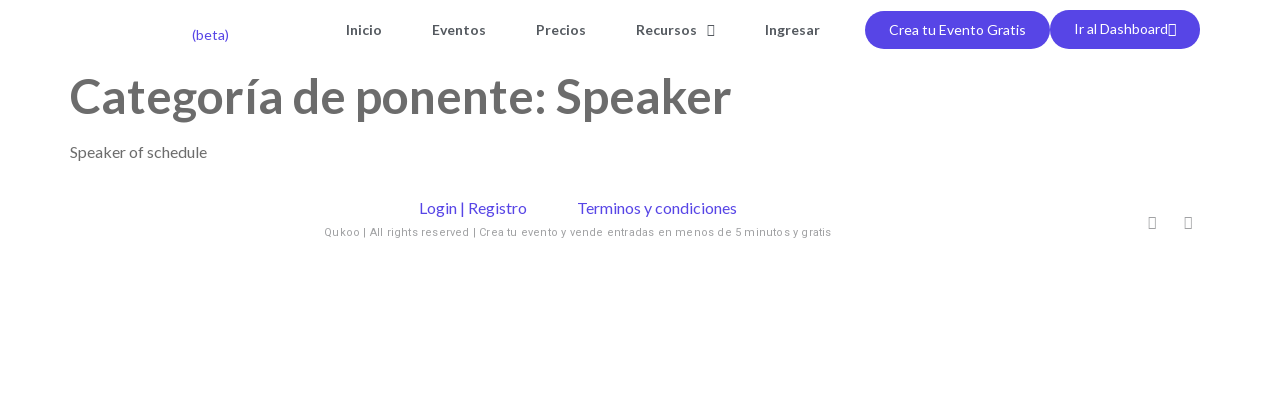

--- FILE ---
content_type: text/css
request_url: https://ququ.events/wp-content/plugins/wp-event-solution/build/css/event-manager-public-styles.css?ver=4.0.24
body_size: 15429
content:
:root{--blue:#516eff;--white:#fff;--border:#e4e6eb;--pink:#ff4a97}.mb-2{margin-bottom:10px!important}.mb-3{margin-bottom:15px!important}.etn-devider{background:#f1f5f8;display:block;height:1px;width:100%}.attr-btn-primary,.etn-attendee-form .etn-btn,.etn-btn,.etn-settings-dashboard .button-primary,.etn-ticket-widget .etn-btn,.etn-zoom-btn,button.etn-btn.etn-btn-primary{background-color:#5d5dff;border:none;border-radius:5px;-webkit-border-radius:5px;-ms-border-radius:5px;color:#fff;cursor:pointer;display:inline-block;font-size:1rem;font-weight:500;line-height:2.1875rem;outline:none;padding:5px 20px;text-decoration:none;transition:all .4s ease;-webkit-transition:all .4s ease;-moz-transition:all .4s ease;-ms-transition:all .4s ease}.attr-btn-primary:focus,.attr-btn-primary:hover,.etn-attendee-form .etn-btn:focus,.etn-attendee-form .etn-btn:hover,.etn-btn:focus,.etn-btn:hover,.etn-settings-dashboard .button-primary:focus,.etn-settings-dashboard .button-primary:hover,.etn-ticket-widget .etn-btn:focus,.etn-ticket-widget .etn-btn:hover,.etn-zoom-btn:focus,.etn-zoom-btn:hover,button.etn-btn.etn-btn-primary:focus,button.etn-btn.etn-btn-primary:hover{border:none;box-shadow:none!important;color:#fff}.attr-btn-primary:hover,.etn-attendee-form .etn-btn:hover,.etn-btn:hover,.etn-settings-dashboard .button-primary:hover,.etn-ticket-widget .etn-btn:hover,.etn-zoom-btn:hover,button.etn-btn.etn-btn-primary:hover{background-color:#4646d9}.attr-btn-primary.etn-edit-btn,.etn-attendee-form .etn-btn.etn-edit-btn,.etn-btn.etn-edit-btn,.etn-settings-dashboard .button-primary.etn-edit-btn,.etn-ticket-widget .etn-btn.etn-edit-btn,.etn-zoom-btn.etn-edit-btn,button.etn-btn.etn-btn-primary.etn-edit-btn{background-color:#eef1ff;border:none;color:#5d78ff;padding:0 15px}.attr-btn-primary.etn-edit-btn:hover,.etn-attendee-form .etn-btn.etn-edit-btn:hover,.etn-btn.etn-edit-btn:hover,.etn-settings-dashboard .button-primary.etn-edit-btn:hover,.etn-ticket-widget .etn-btn.etn-edit-btn:hover,.etn-zoom-btn.etn-edit-btn:hover,button.etn-btn.etn-btn-primary.etn-edit-btn:hover{color:#4646d9}.attr-btn-primary.etn-delete-btn,.etn-attendee-form .etn-btn.etn-delete-btn,.etn-btn.etn-delete-btn,.etn-settings-dashboard .button-primary.etn-delete-btn,.etn-ticket-widget .etn-btn.etn-delete-btn,.etn-zoom-btn.etn-delete-btn,button.etn-btn.etn-btn-primary.etn-delete-btn{background-color:#fee;border:none;color:#4646d9;padding:0 15px}.attr-btn-primary.etn-btn-border,.etn-attendee-form .etn-btn.etn-btn-border,.etn-btn.etn-btn-border,.etn-settings-dashboard .button-primary.etn-btn-border,.etn-ticket-widget .etn-btn.etn-btn-border,.etn-zoom-btn.etn-btn-border,button.etn-btn.etn-btn-primary.etn-btn-border{background-color:transparent;background-image:none;border:1px solid #5d5dff;color:#5d5dff;text-transform:uppercase}.attr-btn-primary.etn-btn-border:hover,.etn-attendee-form .etn-btn.etn-btn-border:hover,.etn-btn.etn-btn-border:hover,.etn-settings-dashboard .button-primary.etn-btn-border:hover,.etn-ticket-widget .etn-btn.etn-btn-border:hover,.etn-zoom-btn.etn-btn-border:hover,button.etn-btn.etn-btn-primary.etn-btn-border:hover{border-color:#4646d9;color:#4646d9}.attr-btn-primary.etn-btn-secondary,.etn-attendee-form .etn-btn.etn-btn-secondary,.etn-btn.etn-btn-secondary,.etn-settings-dashboard .button-primary.etn-btn-secondary,.etn-ticket-widget .etn-btn.etn-btn-secondary,.etn-zoom-btn.etn-btn-secondary,button.etn-btn.etn-btn-primary.etn-btn-secondary{background-color:#4646d9}.attr-btn-primary.etn-btn-secondary:hover,.etn-attendee-form .etn-btn.etn-btn-secondary:hover,.etn-btn.etn-btn-secondary:hover,.etn-settings-dashboard .button-primary.etn-btn-secondary:hover,.etn-ticket-widget .etn-btn.etn-btn-secondary:hover,.etn-zoom-btn.etn-btn-secondary:hover,button.etn-btn.etn-btn-primary.etn-btn-secondary:hover{background-color:#5d5dff}.wrap .etn-ticket-scanner+.page-title-action{border-radius:3px;display:inline-block;height:30px;line-height:30px;margin-left:10px;padding:0 10px;position:relative;top:1px}.wrap .etn-ticket-scanner+.page-title-action:active{line-height:30px;padding:0 10px;top:1px}.etn-btn.attendee_update_submit{margin-top:15px}.attr-form-control[disabled],.attr-form-control[readonly],.etn-form-control[disabled],.etn-form-control[readonly],fieldset[disabled] .attr-form-control,fieldset[disabled] .etn-form-control{background-color:#fff;opacity:1}.btn-danger{padding:10px 15px}.btn-danger:focus{box-shadow:none}.etn-btn-text,.etn_event_upload_image_button{background:transparent!important;background-color:transparent;border:1px solid #0073aa;border-radius:6px;color:#0073aa;cursor:pointer;display:inline-block;font-size:.9375rem;font-weight:500;line-height:15px;max-width:100%;padding:7px 12px;text-decoration:none;text-transform:capitalize}.etn_event_upload_image_button{border:1px solid #0073aa;padding:8px 12px}.etn_event_upload_image_button.button{border:1px solid #0073aa;padding:0 12px}.etn-btn-close{background-color:transparent;border:none;line-height:40px;margin:0;padding:0}.etn-btn-close .dashicons{align-self:center;background-color:var(--pink);border-radius:5px;color:#fff;cursor:pointer;display:inline-block;font-size:.75rem;font-weight:600;height:22px;line-height:1.375rem;position:relative;top:10px;width:22px}.attr-form-control,.etn-attendee-form-wrap .etn-form-control,.etn-form-control{background:#f1f5f8;border:none;border-radius:5px;-webkit-border-radius:5px;-ms-border-radius:5px;box-shadow:none;height:45px;line-height:45px;padding:5px 10px;width:100%}.attr-form-control.focused,.attr-form-control:focus,.etn-attendee-form-wrap .etn-form-control.focused,.etn-attendee-form-wrap .etn-form-control:focus,.etn-form-control.focused,.etn-form-control:focus{border:none;box-shadow:none}.attr-form-control::-moz-placeholder,.etn-attendee-form-wrap .etn-form-control::-moz-placeholder,.etn-form-control::-moz-placeholder{color:#cbcbcb}.attr-form-control::placeholder,.etn-attendee-form-wrap .etn-form-control::placeholder,.etn-form-control::placeholder{color:#cbcbcb}.etn-checkbox-field input[type=checkbox]{display:none}.etn-checkbox-field input[type=checkbox]+label{align-items:center;color:#0d165e;cursor:pointer;display:flex;line-height:.8;margin-bottom:10px;margin-right:15px}.etn-checkbox-field input[type=checkbox]+label:before{background-color:#fff;border:1px solid #ccc;border-radius:5px;color:transparent;content:"✔";display:inline-block;font-size:11px;height:20px;line-height:18px;margin-right:5px;text-align:center;transition:.2s;vertical-align:bottom;width:20px}.etn-checkbox-field input[type=checkbox]:checked+label:before{background-color:#0d165e;border-color:#0d165e;color:#fff}.etn-meta input.etn-admin-control-input{display:none;height:0;visibility:hidden;width:0}.etn-meta label.etn_switch_button_label{background:#ddd;border-radius:100px;cursor:pointer;display:block;height:24px;margin:0;padding:0!important;position:relative;width:43px}.etn-meta label.etn_switch_button_label:after{background:#fff;border-radius:90px;box-shadow:0 1px 3px rgba(0,0,0,.21);content:"";height:15px;left:4px;position:absolute;top:4px;transition:.3s;width:15px}.etn-meta .etn_switch_button_label:before{color:#fff;content:"";display:inline-block;font-size:.625rem;font-weight:600;position:absolute;right:10px;text-transform:uppercase;top:50%;transform:translateY(-50%)}.etn-meta input.etn-admin-control-input:checked+label.etn_switch_button_label{background:var(--pink)}.etn-meta input.etn-admin-control-input:checked+label.etn_switch_button_label:after{left:calc(100% - 5px);transform:translateX(-100%)}.etn-meta input.etn-admin-control-input:checked+label.etn_switch_button_label:before{content:"";left:10px;right:inherit}.etn-meta label.show_label_text{text-indent:0}.etn-radio-btn>input[type=radio]{display:none}.etn-radio-btn>img{border:1px solid #5d5dff;border-radius:6px;-webkit-border-radius:6px;-ms-border-radius:6px;cursor:pointer;max-width:100%}.etn-radio-btn>input[type=radio]:checked+img{border:1px solid #4646d9}.etn-title{font-size:1.375rem;font-weight:700;line-height:1;margin:0 0 20px}.hide_item{display:none}.show_item{display:block}.etn-button-loading{position:relative}.etn-button-loading:before{animation:button-loading-spinner 1s ease infinite;border:2px solid transparent;border-radius:50%;border-top-color:#000;bottom:0;content:"";height:20px;left:0;margin:auto;position:absolute;right:0;top:0;width:20px}@keyframes button-loading-spinner{0%{transform:rotate(0turn)}to{transform:rotate(1turn)}}.related-with-sibling{border-bottom:1px dashed #e5e5e5;border-radius:0;margin:0}.etn-badge{background-color:#f5841c;border-radius:4px;bottom:-8px;color:#fff;display:inline-block;font-size:12px;font-weight:700;letter-spacing:.5px;line-height:12px;padding:12px 40px 20px;position:absolute;right:-40px;text-align:center;text-transform:uppercase;transform:rotate(-45deg)}.etn-badge.success{background-color:#d1f2d7;border-color:#0db428;color:#0db428}.etn-container{margin-left:auto;margin-right:auto;padding-left:15px;padding-right:15px;width:100%}@media(min-width:576px){.etn-container{max-width:540px}}@media(min-width:768px){.etn-container{max-width:720px}}@media(min-width:992px){.etn-container{max-width:960px}}@media(min-width:1200px){.etn-container{max-width:1140px}}.etn-container-fluid,.etn-container-lg,.etn-container-md,.etn-container-sm,.etn-container-xl{margin-left:auto;margin-right:auto;padding-left:15px;padding-right:15px;width:100%}@media(min-width:576px){.etn-container,.etn-container-sm{max-width:540px}}@media(min-width:768px){.etn-container,.etn-container-md,.etn-container-sm{max-width:720px}}@media(min-width:992px){.etn-container,.etn-container-lg,.etn-container-md,.etn-container-sm{max-width:960px}}@media(min-width:1200px){.etn-container,.etn-container-lg,.etn-container-md,.etn-container-sm,.etn-container-xl{max-width:1140px}}.etn-row{display:flex;flex-wrap:wrap;margin-left:-15px;margin-right:-15px}.etn-no-gutters{margin-left:0;margin-right:0}.etn-no-gutters>.etn-col,.etn-no-gutters>[class*=col-]{padding-left:0;padding-right:0}.etn-col,.etn-col-1,.etn-col-10,.etn-col-11,.etn-col-12,.etn-col-2,.etn-col-3,.etn-col-4,.etn-col-5,.etn-col-6,.etn-col-7,.etn-col-8,.etn-col-9,.etn-col-auto,.etn-col-lg,.etn-col-lg-1,.etn-col-lg-10,.etn-col-lg-11,.etn-col-lg-12,.etn-col-lg-2,.etn-col-lg-3,.etn-col-lg-4,.etn-col-lg-5,.etn-col-lg-6,.etn-col-lg-7,.etn-col-lg-8,.etn-col-lg-9,.etn-col-lg-auto,.etn-col-md,.etn-col-md-1,.etn-col-md-10,.etn-col-md-11,.etn-col-md-12,.etn-col-md-2,.etn-col-md-3,.etn-col-md-4,.etn-col-md-5,.etn-col-md-6,.etn-col-md-7,.etn-col-md-8,.etn-col-md-9,.etn-col-md-auto,.etn-col-sm,.etn-col-sm-1,.etn-col-sm-10,.etn-col-sm-11,.etn-col-sm-12,.etn-col-sm-2,.etn-col-sm-3,.etn-col-sm-4,.etn-col-sm-5,.etn-col-sm-6,.etn-col-sm-7,.etn-col-sm-8,.etn-col-sm-9,.etn-col-sm-auto,.etn-col-xl,.etn-col-xl-1,.etn-col-xl-10,.etn-col-xl-11,.etn-col-xl-12,.etn-col-xl-2,.etn-col-xl-3,.etn-col-xl-4,.etn-col-xl-5,.etn-col-xl-6,.etn-col-xl-7,.etn-col-xl-8,.etn-col-xl-9,.etn-col-xl-auto{box-sizing:border-box;padding-left:15px;padding-right:15px;position:relative;width:100%}.etn-col{flex-basis:0;flex-grow:1;max-width:100%}.etn-row-cols-1>*{flex:0 0 100%;max-width:100%}.etn-row-cols-2>*{flex:0 0 50%;max-width:50%}.etn-row-cols-3>*{flex:0 0 33.333333%;max-width:33.333333%}.etn-row-cols-4>*{flex:0 0 25%;max-width:25%}.etn-row-cols-5>*{flex:0 0 20%;max-width:20%}.etn-row-cols-6>*{flex:0 0 16.666667%;max-width:16.666667%}.etn-col-auto{flex:0 0 auto;max-width:100%;width:auto}.etn-col-1{flex:0 0 8.333333%;max-width:8.333333%}.etn-col-2{flex:0 0 16.666667%;max-width:16.666667%}.etn-col-3{flex:0 0 25%;max-width:25%}.etn-col-4{flex:0 0 33.333333%;max-width:33.333333%}.etn-col-5{flex:0 0 41.666667%;max-width:41.666667%}.etn-col-6{flex:0 0 50%;max-width:50%}.etn-col-7{flex:0 0 58.333333%;max-width:58.333333%}.etn-col-8{flex:0 0 66.666667%;max-width:66.666667%}.etn-col-9{flex:0 0 75%;max-width:75%}.etn-col-10{flex:0 0 83.333333%;max-width:83.333333%}.etn-col-11{flex:0 0 91.666667%;max-width:91.666667%}.etn-col-12{flex:0 0 100%;max-width:100%}.etn-order-first{order:-1}.etn-order-last{order:13}.etn-order-0{order:0}.etn-order-1{order:1}.etn-order-2{order:2}.etn-order-3{order:3}.etn-order-4{order:4}.etn-order-5{order:5}.etn-order-6{order:6}.etn-order-7{order:7}.etn-order-8{order:8}.etn-order-9{order:9}.etn-order-10{order:10}.etn-order-11{order:11}.etn-order-12{order:12}.etn-offset-1{margin-left:8.333333%}.etn-offset-2{margin-left:16.666667%}.etn-offset-3{margin-left:25%}.etn-offset-4{margin-left:33.333333%}.etn-offset-5{margin-left:41.666667%}.etn-offset-6{margin-left:50%}.etn-offset-7{margin-left:58.333333%}.etn-offset-8{margin-left:66.666667%}.etn-offset-9{margin-left:75%}.etn-offset-10{margin-left:83.333333%}.etn-offset-11{margin-left:91.666667%}@media(min-width:576px){.etn-col-sm{flex-basis:0;flex-grow:1;max-width:100%}.etn-row-cols-sm-1>*{flex:0 0 100%;max-width:100%}.etn-row-cols-sm-2>*{flex:0 0 50%;max-width:50%}.etn-row-cols-sm-3>*{flex:0 0 33.333333%;max-width:33.333333%}.etn-row-cols-sm-4>*{flex:0 0 25%;max-width:25%}.etn-row-cols-sm-5>*{flex:0 0 20%;max-width:20%}.etn-row-cols-sm-6>*{flex:0 0 16.666667%;max-width:16.666667%}.etn-col-sm-auto{flex:0 0 auto;max-width:100%;width:auto}.etn-col-sm-1{flex:0 0 8.333333%;max-width:8.333333%}.etn-col-sm-2{flex:0 0 16.666667%;max-width:16.666667%}.etn-col-sm-3{flex:0 0 25%;max-width:25%}.etn-col-sm-4{flex:0 0 33.333333%;max-width:33.333333%}.etn-col-sm-5{flex:0 0 41.666667%;max-width:41.666667%}.etn-col-sm-6{flex:0 0 50%;max-width:50%}.etn-col-sm-7{flex:0 0 58.333333%;max-width:58.333333%}.etn-col-sm-8{flex:0 0 66.666667%;max-width:66.666667%}.etn-col-sm-9{flex:0 0 75%;max-width:75%}.etn-col-sm-10{flex:0 0 83.333333%;max-width:83.333333%}.etn-col-sm-11{flex:0 0 91.666667%;max-width:91.666667%}.etn-col-sm-12{flex:0 0 100%;max-width:100%}.etn-order-sm-first{order:-1}.etn-order-sm-last{order:13}.etn-order-sm-0{order:0}.etn-order-sm-1{order:1}.etn-order-sm-2{order:2}.etn-order-sm-3{order:3}.etn-order-sm-4{order:4}.etn-order-sm-5{order:5}.etn-order-sm-6{order:6}.etn-order-sm-7{order:7}.etn-order-sm-8{order:8}.etn-order-sm-9{order:9}.etn-order-sm-10{order:10}.etn-order-sm-11{order:11}.etn-order-sm-12{order:12}.etn-offset-sm-0{margin-left:0}.etn-offset-sm-1{margin-left:8.333333%}.etn-offset-sm-2{margin-left:16.666667%}.etn-offset-sm-3{margin-left:25%}.etn-offset-sm-4{margin-left:33.333333%}.etn-offset-sm-5{margin-left:41.666667%}.etn-offset-sm-6{margin-left:50%}.etn-offset-sm-7{margin-left:58.333333%}.etn-offset-sm-8{margin-left:66.666667%}.etn-offset-sm-9{margin-left:75%}.etn-offset-sm-10{margin-left:83.333333%}.etn-offset-sm-11{margin-left:91.666667%}}@media(min-width:768px){.etn-col-md{flex-basis:0;flex-grow:1;max-width:100%}.etn-row-cols-md-1>*{flex:0 0 100%;max-width:100%}.etn-row-cols-md-2>*{flex:0 0 50%;max-width:50%}.etn-row-cols-md-3>*{flex:0 0 33.333333%;max-width:33.333333%}.etn-row-cols-md-4>*{flex:0 0 25%;max-width:25%}.etn-row-cols-md-5>*{flex:0 0 20%;max-width:20%}.etn-row-cols-md-6>*{flex:0 0 16.666667%;max-width:16.666667%}.etn-col-md-auto{flex:0 0 auto;max-width:100%;width:auto}.etn-col-md-1{flex:0 0 8.333333%;max-width:8.333333%}.etn-col-md-2{flex:0 0 16.666667%;max-width:16.666667%}.etn-col-md-3{flex:0 0 25%;max-width:25%}.etn-col-md-4{flex:0 0 33.333333%;max-width:33.333333%}.etn-col-md-5{flex:0 0 41.666667%;max-width:41.666667%}.etn-col-md-6{flex:0 0 50%;max-width:50%}.etn-col-md-7{flex:0 0 58.333333%;max-width:58.333333%}.etn-col-md-8{flex:0 0 66.666667%;max-width:66.666667%}.etn-col-md-9{flex:0 0 75%;max-width:75%}.etn-col-md-10{flex:0 0 83.333333%;max-width:83.333333%}.etn-col-md-11{flex:0 0 91.666667%;max-width:91.666667%}.etn-col-md-12{flex:0 0 100%;max-width:100%}.etn-order-md-first{order:-1}.etn-order-md-last{order:13}.etn-order-md-0{order:0}.etn-order-md-1{order:1}.etn-order-md-2{order:2}.etn-order-md-3{order:3}.etn-order-md-4{order:4}.etn-order-md-5{order:5}.etn-order-md-6{order:6}.etn-order-md-7{order:7}.etn-order-md-8{order:8}.etn-order-md-9{order:9}.etn-order-md-10{order:10}.etn-order-md-11{order:11}.etn-order-md-12{order:12}.etn-offset-md-0{margin-left:0}.etn-offset-md-1{margin-left:8.333333%}.etn-offset-md-2{margin-left:16.666667%}.etn-offset-md-3{margin-left:25%}.etn-offset-md-4{margin-left:33.333333%}.etn-offset-md-5{margin-left:41.666667%}.etn-offset-md-6{margin-left:50%}.etn-offset-md-7{margin-left:58.333333%}.etn-offset-md-8{margin-left:66.666667%}.etn-offset-md-9{margin-left:75%}.etn-offset-md-10{margin-left:83.333333%}.etn-offset-md-11{margin-left:91.666667%}}@media(min-width:992px){.etn-col-lg{flex-basis:0;flex-grow:1;max-width:100%}.etn-row-cols-lg-1>*{flex:0 0 100%;max-width:100%}.etn-row-cols-lg-2>*{flex:0 0 50%;max-width:50%}.etn-row-cols-lg-3>*{flex:0 0 33.333333%;max-width:33.333333%}.etn-row-cols-lg-4>*{flex:0 0 25%;max-width:25%}.etn-row-cols-lg-5>*{flex:0 0 20%;max-width:20%}.etn-row-cols-lg-6>*{flex:0 0 16.666667%;max-width:16.666667%}.etn-col-lg-auto{flex:0 0 auto;max-width:100%;width:auto}.etn-col-lg-1{flex:0 0 8.333333%;max-width:8.333333%}.etn-col-lg-2{flex:0 0 16.666667%;max-width:16.666667%}.etn-col-lg-3{flex:0 0 25%;max-width:25%}.etn-col-lg-4{flex:0 0 33.333333%;max-width:33.333333%}.etn-col-lg-5{flex:0 0 41.666667%;max-width:41.666667%}.etn-col-lg-6{flex:0 0 50%;max-width:50%}.etn-col-lg-7{flex:0 0 58.333333%;max-width:58.333333%}.etn-col-lg-8{flex:0 0 66.666667%;max-width:66.666667%}.etn-col-lg-9{flex:0 0 75%;max-width:75%}.etn-col-lg-10{flex:0 0 83.333333%;max-width:83.333333%}.etn-col-lg-11{flex:0 0 91.666667%;max-width:91.666667%}.etn-col-lg-12{flex:0 0 100%;max-width:100%}.etn-order-lg-first{order:-1}.etn-order-lg-last{order:13}.etn-order-lg-0{order:0}.etn-order-lg-1{order:1}.etn-order-lg-2{order:2}.etn-order-lg-3{order:3}.etn-order-lg-4{order:4}.etn-order-lg-5{order:5}.etn-order-lg-6{order:6}.etn-order-lg-7{order:7}.etn-order-lg-8{order:8}.etn-order-lg-9{order:9}.etn-order-lg-10{order:10}.etn-order-lg-11{order:11}.etn-order-lg-12{order:12}.etn-offset-lg-0{margin-left:0}.etn-offset-lg-1{margin-left:8.333333%}.etn-offset-lg-2{margin-left:16.666667%}.etn-offset-lg-3{margin-left:25%}.etn-offset-lg-4{margin-left:33.333333%}.etn-offset-lg-5{margin-left:41.666667%}.etn-offset-lg-6{margin-left:50%}.etn-offset-lg-7{margin-left:58.333333%}.etn-offset-lg-8{margin-left:66.666667%}.etn-offset-lg-9{margin-left:75%}.etn-offset-lg-10{margin-left:83.333333%}.etn-offset-lg-11{margin-left:91.666667%}}@media(min-width:1200px){.etn-col-xl{flex-basis:0;flex-grow:1;max-width:100%}.etn-row-cols-xl-1>*{flex:0 0 100%;max-width:100%}.etn-row-cols-xl-2>*{flex:0 0 50%;max-width:50%}.etn-row-cols-xl-3>*{flex:0 0 33.333333%;max-width:33.333333%}.etn-row-cols-xl-4>*{flex:0 0 25%;max-width:25%}.etn-row-cols-xl-5>*{flex:0 0 20%;max-width:20%}.etn-row-cols-xl-6>*{flex:0 0 16.666667%;max-width:16.666667%}.etn-col-xl-auto{flex:0 0 auto;max-width:100%;width:auto}.etn-col-xl-1{flex:0 0 8.333333%;max-width:8.333333%}.etn-col-xl-2{flex:0 0 16.666667%;max-width:16.666667%}.etn-col-xl-3{flex:0 0 25%;max-width:25%}.etn-col-xl-4{flex:0 0 33.333333%;max-width:33.333333%}.etn-col-xl-5{flex:0 0 41.666667%;max-width:41.666667%}.etn-col-xl-6{flex:0 0 50%;max-width:50%}.etn-col-xl-7{flex:0 0 58.333333%;max-width:58.333333%}.etn-col-xl-8{flex:0 0 66.666667%;max-width:66.666667%}.etn-col-xl-9{flex:0 0 75%;max-width:75%}.etn-col-xl-10{flex:0 0 83.333333%;max-width:83.333333%}.etn-col-xl-11{flex:0 0 91.666667%;max-width:91.666667%}.etn-col-xl-12{flex:0 0 100%;max-width:100%}.etn-order-xl-first{order:-1}.etn-order-xl-last{order:13}.etn-order-xl-0{order:0}.etn-order-xl-1{order:1}.etn-order-xl-2{order:2}.etn-order-xl-3{order:3}.etn-order-xl-4{order:4}.etn-order-xl-5{order:5}.etn-order-xl-6{order:6}.etn-order-xl-7{order:7}.etn-order-xl-8{order:8}.etn-order-xl-9{order:9}.etn-order-xl-10{order:10}.etn-order-xl-11{order:11}.etn-order-xl-12{order:12}.etn-offset-xl-0{margin-left:0}.etn-offset-xl-1{margin-left:8.333333%}.etn-offset-xl-2{margin-left:16.666667%}.etn-offset-xl-3{margin-left:25%}.etn-offset-xl-4{margin-left:33.333333%}.etn-offset-xl-5{margin-left:41.666667%}.etn-offset-xl-6{margin-left:50%}.etn-offset-xl-7{margin-left:58.333333%}.etn-offset-xl-8{margin-left:66.666667%}.etn-offset-xl-9{margin-left:75%}.etn-offset-xl-10{margin-left:83.333333%}.etn-offset-xl-11{margin-left:91.666667%}}.etn-d-none{display:none!important}.etn-d-inline{display:inline!important}.etn-d-inline-block{display:inline-block!important}.etn-d-block{display:block!important}.etn-d-table{display:table!important}.etn-d-table-row{display:table-row!important}.etn-d-table-cell{display:table-cell!important}.etn-d-flex{display:flex!important}.etn-d-inline-flex{display:inline-flex!important}@media(min-width:576px){.etn-d-sm-none{display:none!important}.etn-d-sm-inline{display:inline!important}.etn-d-sm-inline-block{display:inline-block!important}.etn-d-sm-block{display:block!important}.etn-d-sm-table{display:table!important}.etn-d-sm-table-row{display:table-row!important}.etn-d-sm-table-cell{display:table-cell!important}.etn-d-sm-flex{display:flex!important}.etn-d-sm-inline-flex{display:inline-flex!important}}@media(min-width:768px){.etn-d-md-none{display:none!important}.etn-d-md-inline{display:inline!important}.etn-d-md-inline-block{display:inline-block!important}.etn-d-md-block{display:block!important}.etn-d-md-table{display:table!important}.etn-d-md-table-row{display:table-row!important}.etn-d-md-table-cell{display:table-cell!important}.etn-d-md-flex{display:flex!important}.etn-d-md-inline-flex{display:inline-flex!important}}@media(min-width:992px){.etn-d-lg-none{display:none!important}.etn-d-lg-inline{display:inline!important}.etn-d-lg-inline-block{display:inline-block!important}.etn-d-lg-block{display:block!important}.etn-d-lg-table{display:table!important}.etn-d-lg-table-row{display:table-row!important}.etn-d-lg-table-cell{display:table-cell!important}.etn-d-lg-flex{display:flex!important}.etn-d-lg-inline-flex{display:inline-flex!important}}@media(min-width:1200px){.etn-d-xl-none{display:none!important}.etn-d-xl-inline{display:inline!important}.etn-d-xl-inline-block{display:inline-block!important}.etn-d-xl-block{display:block!important}.etn-d-xl-table{display:table!important}.etn-d-xl-table-row{display:table-row!important}.etn-d-xl-table-cell{display:table-cell!important}.etn-d-xl-flex{display:flex!important}.etn-d-xl-inline-flex{display:inline-flex!important}}@media print{.etn-d-print-none{display:none!important}.etn-d-print-inline{display:inline!important}.etn-d-print-inline-block{display:inline-block!important}.etn-d-print-block{display:block!important}.etn-d-print-table{display:table!important}.etn-d-print-table-row{display:table-row!important}.etn-d-print-table-cell{display:table-cell!important}.etn-d-print-flex{display:flex!important}.etn-d-print-inline-flex{display:inline-flex!important}}.etn-flex-row{flex-direction:row!important}.etn-flex-column{flex-direction:column!important}.etn-flex-row-reverse{flex-direction:row-reverse!important}.etn-flex-column-reverse{flex-direction:column-reverse!important}.etn-flex-wrap{flex-wrap:wrap!important}.etn-flex-nowrap{flex-wrap:nowrap!important}.etn-flex-wrap-reverse{flex-wrap:wrap-reverse!important}.etn-flex-fill{flex:1 1 auto!important}.etn-flex-grow-0{flex-grow:0!important}.etn-flex-grow-1{flex-grow:1!important}.etn-flex-shrink-0{flex-shrink:0!important}.etn-flex-shrink-1{flex-shrink:1!important}.etn-justify-content-start{justify-content:flex-start!important}.etn-justify-content-end{justify-content:flex-end!important}.etn-justify-content-center{justify-content:center!important}.etn-justify-content-between{justify-content:space-between!important}.etn-justify-content-around{justify-content:space-around!important}.etn-align-items-start{align-items:flex-start!important}.etn-align-items-end{align-items:flex-end!important}.etn-align-items-center{align-items:center!important}.etn-align-items-baseline{align-items:baseline!important}.etn-align-items-stretch{align-items:stretch!important}.etn-align-content-start{align-content:flex-start!important}.etn-align-content-end{align-content:flex-end!important}.etn-align-content-center{align-content:center!important}.etn-align-content-between{align-content:space-between!important}.etn-align-content-around{align-content:space-around!important}.etn-align-content-stretch{align-content:stretch!important}.etn-align-self-auto{align-self:auto!important}.etn-align-self-start{align-self:flex-start!important}.etn-align-self-end{align-self:flex-end!important}.etn-align-self-center{align-self:center!important}.etn-align-self-baseline{align-self:baseline!important}.etn-align-self-stretch{align-self:stretch!important}@media(min-width:576px){.etn-flex-sm-row{flex-direction:row!important}.etn-flex-sm-column{flex-direction:column!important}.etn-flex-sm-row-reverse{flex-direction:row-reverse!important}.etn-flex-sm-column-reverse{flex-direction:column-reverse!important}.etn-flex-sm-wrap{flex-wrap:wrap!important}.etn-flex-sm-nowrap{flex-wrap:nowrap!important}.etn-flex-sm-wrap-reverse{flex-wrap:wrap-reverse!important}.etn-flex-sm-fill{flex:1 1 auto!important}.etn-flex-sm-grow-0{flex-grow:0!important}.etn-flex-sm-grow-1{flex-grow:1!important}.etn-flex-sm-shrink-0{flex-shrink:0!important}.etn-flex-sm-shrink-1{flex-shrink:1!important}.etn-justify-content-sm-start{justify-content:flex-start!important}.etn-justify-content-sm-end{justify-content:flex-end!important}.etn-justify-content-sm-center{justify-content:center!important}.etn-justify-content-sm-between{justify-content:space-between!important}.etn-justify-content-sm-around{justify-content:space-around!important}.etn-align-items-sm-start{align-items:flex-start!important}.etn-align-items-sm-end{align-items:flex-end!important}.etn-align-items-sm-center{align-items:center!important}.etn-align-items-sm-baseline{align-items:baseline!important}.etn-align-items-sm-stretch{align-items:stretch!important}.etn-align-content-sm-start{align-content:flex-start!important}.etn-align-content-sm-end{align-content:flex-end!important}.etn-align-content-sm-center{align-content:center!important}.etn-align-content-sm-between{align-content:space-between!important}.etn-align-content-sm-around{align-content:space-around!important}.etn-align-content-sm-stretch{align-content:stretch!important}.etn-align-self-sm-auto{align-self:auto!important}.etn-align-self-sm-start{align-self:flex-start!important}.etn-align-self-sm-end{align-self:flex-end!important}.etn-align-self-sm-center{align-self:center!important}.etn-align-self-sm-baseline{align-self:baseline!important}.etn-align-self-sm-stretch{align-self:stretch!important}}@media(min-width:768px){.etn-flex-md-row{flex-direction:row!important}.etn-flex-md-column{flex-direction:column!important}.etn-flex-md-row-reverse{flex-direction:row-reverse!important}.etn-flex-md-column-reverse{flex-direction:column-reverse!important}.etn-flex-md-wrap{flex-wrap:wrap!important}.etn-flex-md-nowrap{flex-wrap:nowrap!important}.etn-flex-md-wrap-reverse{flex-wrap:wrap-reverse!important}.etn-flex-md-fill{flex:1 1 auto!important}.etn-flex-md-grow-0{flex-grow:0!important}.etn-flex-md-grow-1{flex-grow:1!important}.etn-flex-md-shrink-0{flex-shrink:0!important}.etn-flex-md-shrink-1{flex-shrink:1!important}.etn-justify-content-md-start{justify-content:flex-start!important}.etn-justify-content-md-end{justify-content:flex-end!important}.etn-justify-content-md-center{justify-content:center!important}.etn-justify-content-md-between{justify-content:space-between!important}.etn-justify-content-md-around{justify-content:space-around!important}.etn-align-items-md-start{align-items:flex-start!important}.etn-align-items-md-end{align-items:flex-end!important}.etn-align-items-md-center{align-items:center!important}.etn-align-items-md-baseline{align-items:baseline!important}.etn-align-items-md-stretch{align-items:stretch!important}.etn-align-content-md-start{align-content:flex-start!important}.etn-align-content-md-end{align-content:flex-end!important}.etn-align-content-md-center{align-content:center!important}.etn-align-content-md-between{align-content:space-between!important}.etn-align-content-md-around{align-content:space-around!important}.etn-align-content-md-stretch{align-content:stretch!important}.etn-align-self-md-auto{align-self:auto!important}.etn-align-self-md-start{align-self:flex-start!important}.etn-align-self-md-end{align-self:flex-end!important}.etn-align-self-md-center{align-self:center!important}.etn-align-self-md-baseline{align-self:baseline!important}.etn-align-self-md-stretch{align-self:stretch!important}}@media(min-width:992px){.etn-flex-lg-row{flex-direction:row!important}.etn-flex-lg-column{flex-direction:column!important}.etn-flex-lg-row-reverse{flex-direction:row-reverse!important}.etn-flex-lg-column-reverse{flex-direction:column-reverse!important}.etn-flex-lg-wrap{flex-wrap:wrap!important}.etn-flex-lg-nowrap{flex-wrap:nowrap!important}.etn-flex-lg-wrap-reverse{flex-wrap:wrap-reverse!important}.etn-flex-lg-fill{flex:1 1 auto!important}.etn-flex-lg-grow-0{flex-grow:0!important}.etn-flex-lg-grow-1{flex-grow:1!important}.etn-flex-lg-shrink-0{flex-shrink:0!important}.etn-flex-lg-shrink-1{flex-shrink:1!important}.etn-justify-content-lg-start{justify-content:flex-start!important}.etn-justify-content-lg-end{justify-content:flex-end!important}.etn-justify-content-lg-center{justify-content:center!important}.etn-justify-content-lg-between{justify-content:space-between!important}.etn-justify-content-lg-around{justify-content:space-around!important}.etn-align-items-lg-start{align-items:flex-start!important}.etn-align-items-lg-end{align-items:flex-end!important}.etn-align-items-lg-center{align-items:center!important}.etn-align-items-lg-baseline{align-items:baseline!important}.etn-align-items-lg-stretch{align-items:stretch!important}.etn-align-content-lg-start{align-content:flex-start!important}.etn-align-content-lg-end{align-content:flex-end!important}.etn-align-content-lg-center{align-content:center!important}.etn-align-content-lg-between{align-content:space-between!important}.etn-align-content-lg-around{align-content:space-around!important}.etn-align-content-lg-stretch{align-content:stretch!important}.etn-align-self-lg-auto{align-self:auto!important}.etn-align-self-lg-start{align-self:flex-start!important}.etn-align-self-lg-end{align-self:flex-end!important}.etn-align-self-lg-center{align-self:center!important}.etn-align-self-lg-baseline{align-self:baseline!important}.etn-align-self-lg-stretch{align-self:stretch!important}}@media(min-width:1200px){.etn-flex-xl-row{flex-direction:row!important}.etn-flex-xl-column{flex-direction:column!important}.etn-flex-xl-row-reverse{flex-direction:row-reverse!important}.etn-flex-xl-column-reverse{flex-direction:column-reverse!important}.etn-flex-xl-wrap{flex-wrap:wrap!important}.etn-flex-xl-nowrap{flex-wrap:nowrap!important}.etn-flex-xl-wrap-reverse{flex-wrap:wrap-reverse!important}.etn-flex-xl-fill{flex:1 1 auto!important}.etn-flex-xl-grow-0{flex-grow:0!important}.etn-flex-xl-grow-1{flex-grow:1!important}.etn-flex-xl-shrink-0{flex-shrink:0!important}.etn-flex-xl-shrink-1{flex-shrink:1!important}.etn-justify-content-xl-start{justify-content:flex-start!important}.etn-justify-content-xl-end{justify-content:flex-end!important}.etn-justify-content-xl-center{justify-content:center!important}.etn-justify-content-xl-between{justify-content:space-between!important}.etn-justify-content-xl-around{justify-content:space-around!important}.etn-align-items-xl-start{align-items:flex-start!important}.etn-align-items-xl-end{align-items:flex-end!important}.etn-align-items-xl-center{align-items:center!important}.etn-align-items-xl-baseline{align-items:baseline!important}.etn-align-items-xl-stretch{align-items:stretch!important}.etn-align-content-xl-start{align-content:flex-start!important}.etn-align-content-xl-end{align-content:flex-end!important}.etn-align-content-xl-center{align-content:center!important}.etn-align-content-xl-between{align-content:space-between!important}.etn-align-content-xl-around{align-content:space-around!important}.etn-align-content-xl-stretch{align-content:stretch!important}.etn-align-self-xl-auto{align-self:auto!important}.etn-align-self-xl-start{align-self:flex-start!important}.etn-align-self-xl-end{align-self:flex-end!important}.etn-align-self-xl-center{align-self:center!important}.etn-align-self-xl-baseline{align-self:baseline!important}.etn-align-self-xl-stretch{align-self:stretch!important}}.etn-m-0{margin:0!important}.etn-mt-0,.etn-my-0{margin-top:0!important}.etn-mr-0,.etn-mx-0{margin-right:0!important}.etn-mb-0,.etn-my-0{margin-bottom:0!important}.etn-ml-0,.etn-mx-0{margin-left:0!important}.etn-m-1{margin:.25rem!important}.etn-mt-1,.etn-my-1{margin-top:.25rem!important}.etn-mr-1,.etn-mx-1{margin-right:.25rem!important}.etn-mb-1,.etn-my-1{margin-bottom:.25rem!important}.etn-ml-1,.etn-mx-1{margin-left:.25rem!important}.etn-m-2{margin:.5rem!important}.etn-mt-2,.etn-my-2{margin-top:.5rem!important}.etn-mr-2,.etn-mx-2{margin-right:.5rem!important}.etn-mb-2,.etn-my-2{margin-bottom:.5rem!important}.etn-ml-2,.etn-mx-2{margin-left:.5rem!important}.etn-m-3{margin:1rem!important}.etn-mt-3,.etn-my-3{margin-top:1rem!important}.etn-mr-3,.etn-mx-3{margin-right:1rem!important}.etn-mb-3,.etn-my-3{margin-bottom:1rem!important}.etn-ml-3,.etn-mx-3{margin-left:1rem!important}.etn-m-4{margin:1.5rem!important}.etn-mt-4,.etn-my-4{margin-top:1.5rem!important}.etn-mr-4,.etn-mx-4{margin-right:1.5rem!important}.etn-mb-4,.etn-my-4{margin-bottom:1.5rem!important}.etn-ml-4,.etn-mx-4{margin-left:1.5rem!important}.etn-m-5{margin:3rem!important}.etn-mt-5,.etn-my-5{margin-top:3rem!important}.etn-mr-5,.etn-mx-5{margin-right:3rem!important}.etn-mb-5,.etn-my-5{margin-bottom:3rem!important}.etn-ml-5,.etn-mx-5{margin-left:3rem!important}.etn-p-0{padding:0!important}.etn-pt-0,.etn-py-0{padding-top:0!important}.etn-pr-0,.etn-px-0{padding-right:0!important}.etn-pb-0,.etn-py-0{padding-bottom:0!important}.etn-pl-0,.etn-px-0{padding-left:0!important}.etn-p-1{padding:.25rem!important}.etn-pt-1,.etn-py-1{padding-top:.25rem!important}.etn-pr-1,.etn-px-1{padding-right:.25rem!important}.etn-pb-1,.etn-py-1{padding-bottom:.25rem!important}.etn-pl-1,.etn-px-1{padding-left:.25rem!important}.etn-p-2{padding:.5rem!important}.etn-pt-2,.etn-py-2{padding-top:.5rem!important}.etn-pr-2,.etn-px-2{padding-right:.5rem!important}.etn-pb-2,.etn-py-2{padding-bottom:.5rem!important}.etn-pl-2,.etn-px-2{padding-left:.5rem!important}.etn-p-3{padding:1rem!important}.etn-pt-3,.etn-py-3{padding-top:1rem!important}.etn-pr-3,.etn-px-3{padding-right:1rem!important}.etn-pb-3,.etn-py-3{padding-bottom:1rem!important}.etn-pl-3,.etn-px-3{padding-left:1rem!important}.etn-p-4{padding:1.5rem!important}.etn-pt-4,.etn-py-4{padding-top:1.5rem!important}.etn-pr-4,.etn-px-4{padding-right:1.5rem!important}.etn-pb-4,.etn-py-4{padding-bottom:1.5rem!important}.etn-pl-4,.etn-px-4{padding-left:1.5rem!important}.etn-p-5{padding:3rem!important}.etn-pt-5,.etn-py-5{padding-top:3rem!important}.etn-pr-5,.etn-px-5{padding-right:3rem!important}.etn-pb-5,.etn-py-5{padding-bottom:3rem!important}.etn-pl-5,.etn-px-5{padding-left:3rem!important}.etn-m-n1{margin:-.25rem!important}.etn-mt-n1,.etn-my-n1{margin-top:-.25rem!important}.etn-mr-n1,.etn-mx-n1{margin-right:-.25rem!important}.etn-mb-n1,.etn-my-n1{margin-bottom:-.25rem!important}.etn-ml-n1,.etn-mx-n1{margin-left:-.25rem!important}.etn-m-n2{margin:-.5rem!important}.etn-mt-n2,.etn-my-n2{margin-top:-.5rem!important}.etn-mr-n2,.etn-mx-n2{margin-right:-.5rem!important}.etn-mb-n2,.etn-my-n2{margin-bottom:-.5rem!important}.etn-ml-n2,.etn-mx-n2{margin-left:-.5rem!important}.etn-m-n3{margin:-1rem!important}.etn-mt-n3,.etn-my-n3{margin-top:-1rem!important}.etn-mr-n3,.etn-mx-n3{margin-right:-1rem!important}.etn-mb-n3,.etn-my-n3{margin-bottom:-1rem!important}.etn-ml-n3,.etn-mx-n3{margin-left:-1rem!important}.etn-m-n4{margin:-1.5rem!important}.etn-mt-n4,.etn-my-n4{margin-top:-1.5rem!important}.etn-mr-n4,.etn-mx-n4{margin-right:-1.5rem!important}.etn-mb-n4,.etn-my-n4{margin-bottom:-1.5rem!important}.etn-ml-n4,.etn-mx-n4{margin-left:-1.5rem!important}.etn-m-n5{margin:-3rem!important}.etn-mt-n5,.etn-my-n5{margin-top:-3rem!important}.etn-mr-n5,.etn-mx-n5{margin-right:-3rem!important}.etn-mb-n5,.etn-my-n5{margin-bottom:-3rem!important}.etn-ml-n5,.etn-mx-n5{margin-left:-3rem!important}.etn-m-auto{margin:auto!important}.etn-mt-auto,.etn-my-auto{margin-top:auto!important}.etn-mr-auto,.etn-mx-auto{margin-right:auto!important}.etn-mb-auto,.etn-my-auto{margin-bottom:auto!important}.etn-ml-auto,.etn-mx-auto{margin-left:auto!important}@media(min-width:576px){.etn-m-sm-0{margin:0!important}.etn-mt-sm-0,.etn-my-sm-0{margin-top:0!important}.etn-mr-sm-0,.etn-mx-sm-0{margin-right:0!important}.etn-mb-sm-0,.etn-my-sm-0{margin-bottom:0!important}.etn-ml-sm-0,.etn-mx-sm-0{margin-left:0!important}.etn-m-sm-1{margin:.25rem!important}.etn-mt-sm-1,.etn-my-sm-1{margin-top:.25rem!important}.etn-mr-sm-1,.etn-mx-sm-1{margin-right:.25rem!important}.etn-mb-sm-1,.etn-my-sm-1{margin-bottom:.25rem!important}.etn-ml-sm-1,.etn-mx-sm-1{margin-left:.25rem!important}.etn-m-sm-2{margin:.5rem!important}.etn-mt-sm-2,.etn-my-sm-2{margin-top:.5rem!important}.etn-mr-sm-2,.etn-mx-sm-2{margin-right:.5rem!important}.etn-mb-sm-2,.etn-my-sm-2{margin-bottom:.5rem!important}.etn-ml-sm-2,.etn-mx-sm-2{margin-left:.5rem!important}.etn-m-sm-3{margin:1rem!important}.etn-mt-sm-3,.etn-my-sm-3{margin-top:1rem!important}.etn-mr-sm-3,.etn-mx-sm-3{margin-right:1rem!important}.etn-mb-sm-3,.etn-my-sm-3{margin-bottom:1rem!important}.etn-ml-sm-3,.etn-mx-sm-3{margin-left:1rem!important}.etn-m-sm-4{margin:1.5rem!important}.etn-mt-sm-4,.etn-my-sm-4{margin-top:1.5rem!important}.etn-mr-sm-4,.etn-mx-sm-4{margin-right:1.5rem!important}.etn-mb-sm-4,.etn-my-sm-4{margin-bottom:1.5rem!important}.etn-ml-sm-4,.etn-mx-sm-4{margin-left:1.5rem!important}.etn-m-sm-5{margin:3rem!important}.etn-mt-sm-5,.etn-my-sm-5{margin-top:3rem!important}.etn-mr-sm-5,.etn-mx-sm-5{margin-right:3rem!important}.etn-mb-sm-5,.etn-my-sm-5{margin-bottom:3rem!important}.etn-ml-sm-5,.etn-mx-sm-5{margin-left:3rem!important}.etn-p-sm-0{padding:0!important}.etn-pt-sm-0,.etn-py-sm-0{padding-top:0!important}.etn-pr-sm-0,.etn-px-sm-0{padding-right:0!important}.etn-pb-sm-0,.etn-py-sm-0{padding-bottom:0!important}.etn-pl-sm-0,.etn-px-sm-0{padding-left:0!important}.etn-p-sm-1{padding:.25rem!important}.etn-pt-sm-1,.etn-py-sm-1{padding-top:.25rem!important}.etn-pr-sm-1,.etn-px-sm-1{padding-right:.25rem!important}.etn-pb-sm-1,.etn-py-sm-1{padding-bottom:.25rem!important}.etn-pl-sm-1,.etn-px-sm-1{padding-left:.25rem!important}.etn-p-sm-2{padding:.5rem!important}.etn-pt-sm-2,.etn-py-sm-2{padding-top:.5rem!important}.etn-pr-sm-2,.etn-px-sm-2{padding-right:.5rem!important}.etn-pb-sm-2,.etn-py-sm-2{padding-bottom:.5rem!important}.etn-pl-sm-2,.etn-px-sm-2{padding-left:.5rem!important}.etn-p-sm-3{padding:1rem!important}.etn-pt-sm-3,.etn-py-sm-3{padding-top:1rem!important}.etn-pr-sm-3,.etn-px-sm-3{padding-right:1rem!important}.etn-pb-sm-3,.etn-py-sm-3{padding-bottom:1rem!important}.etn-pl-sm-3,.etn-px-sm-3{padding-left:1rem!important}.etn-p-sm-4{padding:1.5rem!important}.etn-pt-sm-4,.etn-py-sm-4{padding-top:1.5rem!important}.etn-pr-sm-4,.etn-px-sm-4{padding-right:1.5rem!important}.etn-pb-sm-4,.etn-py-sm-4{padding-bottom:1.5rem!important}.etn-pl-sm-4,.etn-px-sm-4{padding-left:1.5rem!important}.etn-p-sm-5{padding:3rem!important}.etn-pt-sm-5,.etn-py-sm-5{padding-top:3rem!important}.etn-pr-sm-5,.etn-px-sm-5{padding-right:3rem!important}.etn-pb-sm-5,.etn-py-sm-5{padding-bottom:3rem!important}.etn-pl-sm-5,.etn-px-sm-5{padding-left:3rem!important}.etn-m-sm-n1{margin:-.25rem!important}.etn-mt-sm-n1,.etn-my-sm-n1{margin-top:-.25rem!important}.etn-mr-sm-n1,.etn-mx-sm-n1{margin-right:-.25rem!important}.etn-mb-sm-n1,.etn-my-sm-n1{margin-bottom:-.25rem!important}.etn-ml-sm-n1,.etn-mx-sm-n1{margin-left:-.25rem!important}.etn-m-sm-n2{margin:-.5rem!important}.etn-mt-sm-n2,.etn-my-sm-n2{margin-top:-.5rem!important}.etn-mr-sm-n2,.etn-mx-sm-n2{margin-right:-.5rem!important}.etn-mb-sm-n2,.etn-my-sm-n2{margin-bottom:-.5rem!important}.etn-ml-sm-n2,.etn-mx-sm-n2{margin-left:-.5rem!important}.etn-m-sm-n3{margin:-1rem!important}.etn-mt-sm-n3,.etn-my-sm-n3{margin-top:-1rem!important}.etn-mr-sm-n3,.etn-mx-sm-n3{margin-right:-1rem!important}.etn-mb-sm-n3,.etn-my-sm-n3{margin-bottom:-1rem!important}.etn-ml-sm-n3,.etn-mx-sm-n3{margin-left:-1rem!important}.etn-m-sm-n4{margin:-1.5rem!important}.etn-mt-sm-n4,.etn-my-sm-n4{margin-top:-1.5rem!important}.etn-mr-sm-n4,.etn-mx-sm-n4{margin-right:-1.5rem!important}.etn-mb-sm-n4,.etn-my-sm-n4{margin-bottom:-1.5rem!important}.etn-ml-sm-n4,.etn-mx-sm-n4{margin-left:-1.5rem!important}.etn-m-sm-n5{margin:-3rem!important}.etn-mt-sm-n5,.etn-my-sm-n5{margin-top:-3rem!important}.etn-mr-sm-n5,.etn-mx-sm-n5{margin-right:-3rem!important}.etn-mb-sm-n5,.etn-my-sm-n5{margin-bottom:-3rem!important}.etn-ml-sm-n5,.etn-mx-sm-n5{margin-left:-3rem!important}.etn-m-sm-auto{margin:auto!important}.etn-mt-sm-auto,.etn-my-sm-auto{margin-top:auto!important}.etn-mr-sm-auto,.etn-mx-sm-auto{margin-right:auto!important}.etn-mb-sm-auto,.etn-my-sm-auto{margin-bottom:auto!important}.etn-ml-sm-auto,.etn-mx-sm-auto{margin-left:auto!important}}@media(min-width:768px){.etn-m-md-0{margin:0!important}.etn-mt-md-0,.etn-my-md-0{margin-top:0!important}.etn-mr-md-0,.etn-mx-md-0{margin-right:0!important}.etn-mb-md-0,.etn-my-md-0{margin-bottom:0!important}.etn-ml-md-0,.etn-mx-md-0{margin-left:0!important}.etn-m-md-1{margin:.25rem!important}.etn-mt-md-1,.etn-my-md-1{margin-top:.25rem!important}.etn-mr-md-1,.etn-mx-md-1{margin-right:.25rem!important}.etn-mb-md-1,.etn-my-md-1{margin-bottom:.25rem!important}.etn-ml-md-1,.etn-mx-md-1{margin-left:.25rem!important}.etn-m-md-2{margin:.5rem!important}.etn-mt-md-2,.etn-my-md-2{margin-top:.5rem!important}.etn-mr-md-2,.etn-mx-md-2{margin-right:.5rem!important}.etn-mb-md-2,.etn-my-md-2{margin-bottom:.5rem!important}.etn-ml-md-2,.etn-mx-md-2{margin-left:.5rem!important}.etn-m-md-3{margin:1rem!important}.etn-mt-md-3,.etn-my-md-3{margin-top:1rem!important}.etn-mr-md-3,.etn-mx-md-3{margin-right:1rem!important}.etn-mb-md-3,.etn-my-md-3{margin-bottom:1rem!important}.etn-ml-md-3,.etn-mx-md-3{margin-left:1rem!important}.etn-m-md-4{margin:1.5rem!important}.etn-mt-md-4,.etn-my-md-4{margin-top:1.5rem!important}.etn-mr-md-4,.etn-mx-md-4{margin-right:1.5rem!important}.etn-mb-md-4,.etn-my-md-4{margin-bottom:1.5rem!important}.etn-ml-md-4,.etn-mx-md-4{margin-left:1.5rem!important}.etn-m-md-5{margin:3rem!important}.etn-mt-md-5,.etn-my-md-5{margin-top:3rem!important}.etn-mr-md-5,.etn-mx-md-5{margin-right:3rem!important}.etn-mb-md-5,.etn-my-md-5{margin-bottom:3rem!important}.etn-ml-md-5,.etn-mx-md-5{margin-left:3rem!important}.etn-p-md-0{padding:0!important}.etn-pt-md-0,.etn-py-md-0{padding-top:0!important}.etn-pr-md-0,.etn-px-md-0{padding-right:0!important}.etn-pb-md-0,.etn-py-md-0{padding-bottom:0!important}.etn-pl-md-0,.etn-px-md-0{padding-left:0!important}.etn-p-md-1{padding:.25rem!important}.etn-pt-md-1,.etn-py-md-1{padding-top:.25rem!important}.etn-pr-md-1,.etn-px-md-1{padding-right:.25rem!important}.etn-pb-md-1,.etn-py-md-1{padding-bottom:.25rem!important}.etn-pl-md-1,.etn-px-md-1{padding-left:.25rem!important}.etn-p-md-2{padding:.5rem!important}.etn-pt-md-2,.etn-py-md-2{padding-top:.5rem!important}.etn-pr-md-2,.etn-px-md-2{padding-right:.5rem!important}.etn-pb-md-2,.etn-py-md-2{padding-bottom:.5rem!important}.etn-pl-md-2,.etn-px-md-2{padding-left:.5rem!important}.etn-p-md-3{padding:1rem!important}.etn-pt-md-3,.etn-py-md-3{padding-top:1rem!important}.etn-pr-md-3,.etn-px-md-3{padding-right:1rem!important}.etn-pb-md-3,.etn-py-md-3{padding-bottom:1rem!important}.etn-pl-md-3,.etn-px-md-3{padding-left:1rem!important}.etn-p-md-4{padding:1.5rem!important}.etn-pt-md-4,.etn-py-md-4{padding-top:1.5rem!important}.etn-pr-md-4,.etn-px-md-4{padding-right:1.5rem!important}.etn-pb-md-4,.etn-py-md-4{padding-bottom:1.5rem!important}.etn-pl-md-4,.etn-px-md-4{padding-left:1.5rem!important}.etn-p-md-5{padding:3rem!important}.etn-pt-md-5,.etn-py-md-5{padding-top:3rem!important}.etn-pr-md-5,.etn-px-md-5{padding-right:3rem!important}.etn-pb-md-5,.etn-py-md-5{padding-bottom:3rem!important}.etn-pl-md-5,.etn-px-md-5{padding-left:3rem!important}.etn-m-md-n1{margin:-.25rem!important}.etn-mt-md-n1,.etn-my-md-n1{margin-top:-.25rem!important}.etn-mr-md-n1,.etn-mx-md-n1{margin-right:-.25rem!important}.etn-mb-md-n1,.etn-my-md-n1{margin-bottom:-.25rem!important}.etn-ml-md-n1,.etn-mx-md-n1{margin-left:-.25rem!important}.etn-m-md-n2{margin:-.5rem!important}.etn-mt-md-n2,.etn-my-md-n2{margin-top:-.5rem!important}.etn-mr-md-n2,.etn-mx-md-n2{margin-right:-.5rem!important}.etn-mb-md-n2,.etn-my-md-n2{margin-bottom:-.5rem!important}.etn-ml-md-n2,.etn-mx-md-n2{margin-left:-.5rem!important}.etn-m-md-n3{margin:-1rem!important}.etn-mt-md-n3,.etn-my-md-n3{margin-top:-1rem!important}.etn-mr-md-n3,.etn-mx-md-n3{margin-right:-1rem!important}.etn-mb-md-n3,.etn-my-md-n3{margin-bottom:-1rem!important}.etn-ml-md-n3,.etn-mx-md-n3{margin-left:-1rem!important}.etn-m-md-n4{margin:-1.5rem!important}.etn-mt-md-n4,.etn-my-md-n4{margin-top:-1.5rem!important}.etn-mr-md-n4,.etn-mx-md-n4{margin-right:-1.5rem!important}.etn-mb-md-n4,.etn-my-md-n4{margin-bottom:-1.5rem!important}.etn-ml-md-n4,.etn-mx-md-n4{margin-left:-1.5rem!important}.etn-m-md-n5{margin:-3rem!important}.etn-mt-md-n5,.etn-my-md-n5{margin-top:-3rem!important}.etn-mr-md-n5,.etn-mx-md-n5{margin-right:-3rem!important}.etn-mb-md-n5,.etn-my-md-n5{margin-bottom:-3rem!important}.etn-ml-md-n5,.etn-mx-md-n5{margin-left:-3rem!important}.etn-m-md-auto{margin:auto!important}.etn-mt-md-auto,.etn-my-md-auto{margin-top:auto!important}.etn-mr-md-auto,.etn-mx-md-auto{margin-right:auto!important}.etn-mb-md-auto,.etn-my-md-auto{margin-bottom:auto!important}.etn-ml-md-auto,.etn-mx-md-auto{margin-left:auto!important}}@media(min-width:992px){.etn-m-lg-0{margin:0!important}.etn-mt-lg-0,.etn-my-lg-0{margin-top:0!important}.etn-mr-lg-0,.etn-mx-lg-0{margin-right:0!important}.etn-mb-lg-0,.etn-my-lg-0{margin-bottom:0!important}.etn-ml-lg-0,.etn-mx-lg-0{margin-left:0!important}.etn-m-lg-1{margin:.25rem!important}.etn-mt-lg-1,.etn-my-lg-1{margin-top:.25rem!important}.etn-mr-lg-1,.etn-mx-lg-1{margin-right:.25rem!important}.etn-mb-lg-1,.etn-my-lg-1{margin-bottom:.25rem!important}.etn-ml-lg-1,.etn-mx-lg-1{margin-left:.25rem!important}.etn-m-lg-2{margin:.5rem!important}.etn-mt-lg-2,.etn-my-lg-2{margin-top:.5rem!important}.etn-mr-lg-2,.etn-mx-lg-2{margin-right:.5rem!important}.etn-mb-lg-2,.etn-my-lg-2{margin-bottom:.5rem!important}.etn-ml-lg-2,.etn-mx-lg-2{margin-left:.5rem!important}.etn-m-lg-3{margin:1rem!important}.etn-mt-lg-3,.etn-my-lg-3{margin-top:1rem!important}.etn-mr-lg-3,.etn-mx-lg-3{margin-right:1rem!important}.etn-mb-lg-3,.etn-my-lg-3{margin-bottom:1rem!important}.etn-ml-lg-3,.etn-mx-lg-3{margin-left:1rem!important}.etn-m-lg-4{margin:1.5rem!important}.etn-mt-lg-4,.etn-my-lg-4{margin-top:1.5rem!important}.etn-mr-lg-4,.etn-mx-lg-4{margin-right:1.5rem!important}.etn-mb-lg-4,.etn-my-lg-4{margin-bottom:1.5rem!important}.etn-ml-lg-4,.etn-mx-lg-4{margin-left:1.5rem!important}.etn-m-lg-5{margin:3rem!important}.etn-mt-lg-5,.etn-my-lg-5{margin-top:3rem!important}.etn-mr-lg-5,.etn-mx-lg-5{margin-right:3rem!important}.etn-mb-lg-5,.etn-my-lg-5{margin-bottom:3rem!important}.etn-ml-lg-5,.etn-mx-lg-5{margin-left:3rem!important}.etn-p-lg-0{padding:0!important}.etn-pt-lg-0,.etn-py-lg-0{padding-top:0!important}.etn-pr-lg-0,.etn-px-lg-0{padding-right:0!important}.etn-pb-lg-0,.etn-py-lg-0{padding-bottom:0!important}.etn-pl-lg-0,.etn-px-lg-0{padding-left:0!important}.etn-p-lg-1{padding:.25rem!important}.etn-pt-lg-1,.etn-py-lg-1{padding-top:.25rem!important}.etn-pr-lg-1,.etn-px-lg-1{padding-right:.25rem!important}.etn-pb-lg-1,.etn-py-lg-1{padding-bottom:.25rem!important}.etn-pl-lg-1,.etn-px-lg-1{padding-left:.25rem!important}.etn-p-lg-2{padding:.5rem!important}.etn-pt-lg-2,.etn-py-lg-2{padding-top:.5rem!important}.etn-pr-lg-2,.etn-px-lg-2{padding-right:.5rem!important}.etn-pb-lg-2,.etn-py-lg-2{padding-bottom:.5rem!important}.etn-pl-lg-2,.etn-px-lg-2{padding-left:.5rem!important}.etn-p-lg-3{padding:1rem!important}.etn-pt-lg-3,.etn-py-lg-3{padding-top:1rem!important}.etn-pr-lg-3,.etn-px-lg-3{padding-right:1rem!important}.etn-pb-lg-3,.etn-py-lg-3{padding-bottom:1rem!important}.etn-pl-lg-3,.etn-px-lg-3{padding-left:1rem!important}.etn-p-lg-4{padding:1.5rem!important}.etn-pt-lg-4,.etn-py-lg-4{padding-top:1.5rem!important}.etn-pr-lg-4,.etn-px-lg-4{padding-right:1.5rem!important}.etn-pb-lg-4,.etn-py-lg-4{padding-bottom:1.5rem!important}.etn-pl-lg-4,.etn-px-lg-4{padding-left:1.5rem!important}.etn-p-lg-5{padding:3rem!important}.etn-pt-lg-5,.etn-py-lg-5{padding-top:3rem!important}.etn-pr-lg-5,.etn-px-lg-5{padding-right:3rem!important}.etn-pb-lg-5,.etn-py-lg-5{padding-bottom:3rem!important}.etn-pl-lg-5,.etn-px-lg-5{padding-left:3rem!important}.etn-m-lg-n1{margin:-.25rem!important}.etn-mt-lg-n1,.etn-my-lg-n1{margin-top:-.25rem!important}.etn-mr-lg-n1,.etn-mx-lg-n1{margin-right:-.25rem!important}.etn-mb-lg-n1,.etn-my-lg-n1{margin-bottom:-.25rem!important}.etn-ml-lg-n1,.etn-mx-lg-n1{margin-left:-.25rem!important}.etn-m-lg-n2{margin:-.5rem!important}.etn-mt-lg-n2,.etn-my-lg-n2{margin-top:-.5rem!important}.etn-mr-lg-n2,.etn-mx-lg-n2{margin-right:-.5rem!important}.etn-mb-lg-n2,.etn-my-lg-n2{margin-bottom:-.5rem!important}.etn-ml-lg-n2,.etn-mx-lg-n2{margin-left:-.5rem!important}.etn-m-lg-n3{margin:-1rem!important}.etn-mt-lg-n3,.etn-my-lg-n3{margin-top:-1rem!important}.etn-mr-lg-n3,.etn-mx-lg-n3{margin-right:-1rem!important}.etn-mb-lg-n3,.etn-my-lg-n3{margin-bottom:-1rem!important}.etn-ml-lg-n3,.etn-mx-lg-n3{margin-left:-1rem!important}.etn-m-lg-n4{margin:-1.5rem!important}.etn-mt-lg-n4,.etn-my-lg-n4{margin-top:-1.5rem!important}.etn-mr-lg-n4,.etn-mx-lg-n4{margin-right:-1.5rem!important}.etn-mb-lg-n4,.etn-my-lg-n4{margin-bottom:-1.5rem!important}.etn-ml-lg-n4,.etn-mx-lg-n4{margin-left:-1.5rem!important}.etn-m-lg-n5{margin:-3rem!important}.etn-mt-lg-n5,.etn-my-lg-n5{margin-top:-3rem!important}.etn-mr-lg-n5,.etn-mx-lg-n5{margin-right:-3rem!important}.etn-mb-lg-n5,.etn-my-lg-n5{margin-bottom:-3rem!important}.etn-ml-lg-n5,.etn-mx-lg-n5{margin-left:-3rem!important}.etn-m-lg-auto{margin:auto!important}.etn-mt-lg-auto,.etn-my-lg-auto{margin-top:auto!important}.etn-mr-lg-auto,.etn-mx-lg-auto{margin-right:auto!important}.etn-mb-lg-auto,.etn-my-lg-auto{margin-bottom:auto!important}.etn-ml-lg-auto,.etn-mx-lg-auto{margin-left:auto!important}}@media(min-width:1200px){.etn-m-xl-0{margin:0!important}.etn-mt-xl-0,.etn-my-xl-0{margin-top:0!important}.etn-mr-xl-0,.etn-mx-xl-0{margin-right:0!important}.etn-mb-xl-0,.etn-my-xl-0{margin-bottom:0!important}.etn-ml-xl-0,.etn-mx-xl-0{margin-left:0!important}.etn-m-xl-1{margin:.25rem!important}.etn-mt-xl-1,.etn-my-xl-1{margin-top:.25rem!important}.etn-mr-xl-1,.etn-mx-xl-1{margin-right:.25rem!important}.etn-mb-xl-1,.etn-my-xl-1{margin-bottom:.25rem!important}.etn-ml-xl-1,.etn-mx-xl-1{margin-left:.25rem!important}.etn-m-xl-2{margin:.5rem!important}.etn-mt-xl-2,.etn-my-xl-2{margin-top:.5rem!important}.etn-mr-xl-2,.etn-mx-xl-2{margin-right:.5rem!important}.etn-mb-xl-2,.etn-my-xl-2{margin-bottom:.5rem!important}.etn-ml-xl-2,.etn-mx-xl-2{margin-left:.5rem!important}.etn-m-xl-3{margin:1rem!important}.etn-mt-xl-3,.etn-my-xl-3{margin-top:1rem!important}.etn-mr-xl-3,.etn-mx-xl-3{margin-right:1rem!important}.etn-mb-xl-3,.etn-my-xl-3{margin-bottom:1rem!important}.etn-ml-xl-3,.etn-mx-xl-3{margin-left:1rem!important}.etn-m-xl-4{margin:1.5rem!important}.etn-mt-xl-4,.etn-my-xl-4{margin-top:1.5rem!important}.etn-mr-xl-4,.etn-mx-xl-4{margin-right:1.5rem!important}.etn-mb-xl-4,.etn-my-xl-4{margin-bottom:1.5rem!important}.etn-ml-xl-4,.etn-mx-xl-4{margin-left:1.5rem!important}.etn-m-xl-5{margin:3rem!important}.etn-mt-xl-5,.etn-my-xl-5{margin-top:3rem!important}.etn-mr-xl-5,.etn-mx-xl-5{margin-right:3rem!important}.etn-mb-xl-5,.etn-my-xl-5{margin-bottom:3rem!important}.etn-ml-xl-5,.etn-mx-xl-5{margin-left:3rem!important}.etn-p-xl-0{padding:0!important}.etn-pt-xl-0,.etn-py-xl-0{padding-top:0!important}.etn-pr-xl-0,.etn-px-xl-0{padding-right:0!important}.etn-pb-xl-0,.etn-py-xl-0{padding-bottom:0!important}.etn-pl-xl-0,.etn-px-xl-0{padding-left:0!important}.etn-p-xl-1{padding:.25rem!important}.etn-pt-xl-1,.etn-py-xl-1{padding-top:.25rem!important}.etn-pr-xl-1,.etn-px-xl-1{padding-right:.25rem!important}.etn-pb-xl-1,.etn-py-xl-1{padding-bottom:.25rem!important}.etn-pl-xl-1,.etn-px-xl-1{padding-left:.25rem!important}.etn-p-xl-2{padding:.5rem!important}.etn-pt-xl-2,.etn-py-xl-2{padding-top:.5rem!important}.etn-pr-xl-2,.etn-px-xl-2{padding-right:.5rem!important}.etn-pb-xl-2,.etn-py-xl-2{padding-bottom:.5rem!important}.etn-pl-xl-2,.etn-px-xl-2{padding-left:.5rem!important}.etn-p-xl-3{padding:1rem!important}.etn-pt-xl-3,.etn-py-xl-3{padding-top:1rem!important}.etn-pr-xl-3,.etn-px-xl-3{padding-right:1rem!important}.etn-pb-xl-3,.etn-py-xl-3{padding-bottom:1rem!important}.etn-pl-xl-3,.etn-px-xl-3{padding-left:1rem!important}.etn-p-xl-4{padding:1.5rem!important}.etn-pt-xl-4,.etn-py-xl-4{padding-top:1.5rem!important}.etn-pr-xl-4,.etn-px-xl-4{padding-right:1.5rem!important}.etn-pb-xl-4,.etn-py-xl-4{padding-bottom:1.5rem!important}.etn-pl-xl-4,.etn-px-xl-4{padding-left:1.5rem!important}.etn-p-xl-5{padding:3rem!important}.etn-pt-xl-5,.etn-py-xl-5{padding-top:3rem!important}.etn-pr-xl-5,.etn-px-xl-5{padding-right:3rem!important}.etn-pb-xl-5,.etn-py-xl-5{padding-bottom:3rem!important}.etn-pl-xl-5,.etn-px-xl-5{padding-left:3rem!important}.etn-m-xl-n1{margin:-.25rem!important}.etn-mt-xl-n1,.etn-my-xl-n1{margin-top:-.25rem!important}.etn-mr-xl-n1,.etn-mx-xl-n1{margin-right:-.25rem!important}.etn-mb-xl-n1,.etn-my-xl-n1{margin-bottom:-.25rem!important}.etn-ml-xl-n1,.etn-mx-xl-n1{margin-left:-.25rem!important}.etn-m-xl-n2{margin:-.5rem!important}.etn-mt-xl-n2,.etn-my-xl-n2{margin-top:-.5rem!important}.etn-mr-xl-n2,.etn-mx-xl-n2{margin-right:-.5rem!important}.etn-mb-xl-n2,.etn-my-xl-n2{margin-bottom:-.5rem!important}.etn-ml-xl-n2,.etn-mx-xl-n2{margin-left:-.5rem!important}.etn-m-xl-n3{margin:-1rem!important}.etn-mt-xl-n3,.etn-my-xl-n3{margin-top:-1rem!important}.etn-mr-xl-n3,.etn-mx-xl-n3{margin-right:-1rem!important}.etn-mb-xl-n3,.etn-my-xl-n3{margin-bottom:-1rem!important}.etn-ml-xl-n3,.etn-mx-xl-n3{margin-left:-1rem!important}.etn-m-xl-n4{margin:-1.5rem!important}.etn-mt-xl-n4,.etn-my-xl-n4{margin-top:-1.5rem!important}.etn-mr-xl-n4,.etn-mx-xl-n4{margin-right:-1.5rem!important}.etn-mb-xl-n4,.etn-my-xl-n4{margin-bottom:-1.5rem!important}.etn-ml-xl-n4,.etn-mx-xl-n4{margin-left:-1.5rem!important}.etn-m-xl-n5{margin:-3rem!important}.etn-mt-xl-n5,.etn-my-xl-n5{margin-top:-3rem!important}.etn-mr-xl-n5,.etn-mx-xl-n5{margin-right:-3rem!important}.etn-mb-xl-n5,.etn-my-xl-n5{margin-bottom:-3rem!important}.etn-ml-xl-n5,.etn-mx-xl-n5{margin-left:-3rem!important}.etn-m-xl-auto{margin:auto!important}.etn-mt-xl-auto,.etn-my-xl-auto{margin-top:auto!important}.etn-mr-xl-auto,.etn-mx-xl-auto{margin-right:auto!important}.etn-mb-xl-auto,.etn-my-xl-auto{margin-bottom:auto!important}.etn-ml-xl-auto,.etn-mx-xl-auto{margin-left:auto!important}}.theme-hello-elementor .woocommerce .woocommerce-cart-form .coupon{display:flex}.theme-hello-elementor .woocommerce .woocommerce-cart-form .coupon .input-text{width:100%!important}.theme-hello-elementor .etn-event-single-content-wrap .etn-event-meta .etn-event-category a{text-transform:capitalize}.theme-astra .etn-event-search-wrapper .etn_event_select,.theme-astra .etn-event-search-wrapper .form-control{background:transparent}.theme-astra .etn-event-single-wrap .etn-event-single-content-wrap,.theme-astra .etn-event-single-wrap .etn-tag-wrapper,.theme-astra .etn-event-single-wrap .schedule-tab-wrapper,.theme-astra .etn-sidebar .etn-variable-ticket-widget,.theme-astra .etn-sidebar .etn-widget{background:#fff}@media(min-width:992px){.theme-astra.single-etn .site-content .ast-container{display:block}.theme-astra .site-content .ast-container{flex-wrap:wrap}}.theme-astra .etn-advanced-search-form{width:100%}.theme-astra .etn-advanced-search-form .etn-loader.activate{content:url(chunks/images/loader.gif);height:50px;margin:0 auto}.theme-astra.ast-separate-container.post-type-archive-etn,.theme-astra.ast-separate-container.single-etn{background-color:transparent}.ast-two-container .etn_search_item_container{width:100%}.theme-blocksy .etn-event-single-content-wrap .etn-event-meta .etn-event-category{text-transform:capitalize}.theme-generatepress .etn-event-search-wrapper .etn_event_select,.theme-generatepress .etn-event-search-wrapper .form-control{background:transparent}.theme-generatepress .etn-event-single-content-wrap .etn-event-meta .etn-event-category a{text-transform:capitalize}.theme-generatepress .woocommerce .woocommerce-cart-form .coupon{display:flex}.theme-generatepress .woocommerce .woocommerce-cart-form .coupon .input-text{width:50%!important}.theme-storefront .etn-event-search-wrapper .etn_event_select,.theme-storefront .etn-event-search-wrapper .form-control{background:transparent;box-shadow:none;width:100%}.theme-storefront .etn-event-item .etn-event-footer{align-items:center;display:flex;justify-content:space-between;overflow:hidden}.theme-neve .etn-event-search-wrapper .etn_event_select,.theme-neve .etn-event-search-wrapper .form-control{-webkit-appearance:auto;-moz-appearance:auto;appearance:auto;background:transparent;box-shadow:none;width:100%}.theme-kadence .etn-es-events-page-container .woocommerce-message{align-items:center;display:flex;justify-content:center;margin-bottom:15px;padding:0 20px}.theme-kadence .etn-es-events-page-container .woocommerce-message .button.wc-forward{margin-left:20px;order:2}.theme-kadence .etn-event-search-wrapper .etn_event_select,.theme-kadence .etn-event-search-wrapper .form-control{-webkit-appearance:auto;-moz-appearance:auto;appearance:auto;background:transparent;box-shadow:none;width:100%}.theme-rosa-lite .etn-event-search-wrapper .input-group{height:auto}.theme-rosa-lite .input-group input.form-control{background:transparent;color:#000;padding:0 20px;position:relative}.theme-rosa-lite .etn-variable-ticket-widget .qt-add{left:auto;right:10px;top:25px}.theme-rosa2-lite .etn-event-search-wrapper .etn_event_select,.theme-rosa2-lite .input-group input.form-control{-webkit-appearance:auto;-moz-appearance:auto;appearance:auto;background:transparent;padding:0;width:100%}.theme-rosa2-lite .etn-event-search-wrapper .input-group-prepend{padding-right:15px}.theme-rosa2-lite .woocommerce .woocommerce-cart-form .coupon{display:flex}.theme-rosa2-lite .woocommerce .woocommerce-cart-form .coupon .input-text{width:100%!important}.theme-bizxpo .etn-event-search-wrapper .etn_event_select,.theme-bizxpo .etn-event-search-wrapper .form-control{flex:0 0 80%;width:100%}.theme-bizxpo .input-group-text{background-color:transparent;border-color:transparent}.theme-bizxpo .woocommerce .woocommerce-cart-form .coupon{display:flex}.theme-bizxpo .woocommerce .woocommerce-cart-form .coupon .input-text{width:50%!important}.bricks-is-frontend .etn-widget .etn-add-to-cart-block,.theme-bricks .etn-widget .etn-add-to-cart-block{text-align:center}.bricks-is-frontend .etn-variable-ticket-widget .qt-add,.theme-bricks .etn-variable-ticket-widget .qt-add{bottom:3px}.bricks-is-frontend .woocommerce-message,.theme-bricks .woocommerce-message{background-color:#f7f6f7;margin-bottom:20px;padding:1em 2em 1em 3.5em;width:auto}.bricks-is-frontend .woocommerce-message .button,.theme-bricks .woocommerce-message .button{float:right}.bricks-is-frontend .woocommerce .wc-proceed-to-checkout .button,.theme-bricks .woocommerce .wc-proceed-to-checkout .button{line-height:1.3}.etn-speaker-item{margin-bottom:30px;position:relative;text-align:center}.etn-speaker-item .etn-speaker-thumb{overflow:hidden;position:relative}.etn-speaker-item .etn-speaker-thumb:before{background-color:rgba(0,0,0,.4);content:"";height:100%;left:0;opacity:0;position:absolute;top:0;transition:all .4s ease;-webkit-transition:all .4s ease;-moz-transition:all .4s ease;-ms-transition:all .4s ease;width:100%}.etn-speaker-item .etn-speaker-thumb a{display:block;line-height:0}.etn-speaker-item .etn-speaker-thumb img{height:auto;-o-object-fit:cover;object-fit:cover;width:100%}.etn-speaker-item .etn-speaker-thumb .etn-speakers-social{bottom:0;left:0;margin:auto;opacity:0;position:absolute;right:0;transform:scale(0);transition:all .4s ease;-webkit-transition:all .4s ease;-moz-transition:all .4s ease;-ms-transition:all .4s ease}.etn-speaker-item .etn-speaker-thumb .etn-speakers-social a{background-color:hsla(0,0%,100%,.3);color:#fff;display:inline-block;font-size:.875rem;height:40px;line-height:40px;margin:0 2px;width:40px}.etn-speaker-item .etn-speaker-thumb .etn-speakers-social a:hover{background-color:#5d78ff}.etn-speaker-item .etn-speaker-content{background-image:url(chunks/images/shape.png);background-repeat:no-repeat;background-size:cover;border-bottom:7px solid #5d78ff;box-shadow:0 10px 30px rgba(0,0,0,.06);padding:30px 30px 20px;transition:all .4s ease;-webkit-transition:all .4s ease;-moz-transition:all .4s ease;-ms-transition:all .4s ease}.etn-speaker-item .etn-speaker-content .etn-title{font-size:1.375rem;margin:0 0 20px}.etn-speaker-item .etn-speaker-content .etn-title a{color:#333}.etn-speaker-item .etn-speaker-content p{font-size:1rem;margin-bottom:10px;transition:all .4s ease;-webkit-transition:all .4s ease;-moz-transition:all .4s ease;-ms-transition:all .4s ease}.etn-speaker-item:hover .etn-speaker-content{background-color:#8000ff;border-bottom-color:transparent}.etn-speaker-item:hover .etn-speaker-content .etn-title a,.etn-speaker-item:hover .etn-speaker-content p{color:#fff}.etn-speaker-item:hover .etn-speaker-thumb:before{opacity:1}.etn-speaker-item:hover .etn-speakers-social{bottom:30px;opacity:1;transform:scale(1)}.etn-speaker-item.style-3 .etn-speaker-thumb img{transform:scale(1);transition:all .4s ease;-webkit-transition:all .4s ease;-moz-transition:all .4s ease;-ms-transition:all .4s ease}.etn-speaker-item.style-3 .etn-speaker-content{background:#fff;bottom:-13px;padding:20px 0 25px;position:absolute;right:0;width:90%;z-index:1}.etn-speaker-item.style-3 .etn-speaker-content .etn-title{margin:0 0 10px}.etn-speaker-item.style-3 .etn-speaker-content p{margin-bottom:15px}.etn-speaker-item.style-3 .etn-speaker-content .etn-speakers-social a{background-color:#5d78ff;color:#fff;display:inline-block;font-size:.875rem;height:40px;line-height:40px;margin:0 2px;width:40px}.etn-speaker-item.style-3 .etn-speaker-content .etn-speakers-social a:hover{background-color:rgba(93,120,255,.8)}.etn-speaker-item.style-3:hover .etn-speaker-thumb img{transform:scale(1.2)}.etn-speaker-item.style-3:hover .etn-speaker-content .etn-title a{color:#ff007a}.etn-speaker-item.style-3:hover .etn-speaker-content p{color:#000}.etn-speaker-item.style-3:hover .etn-speaker-content .etn-speakers-social{bottom:30px;opacity:1;transform:scale(1)}.etn-event-item{box-shadow:0 10px 30px rgba(0,0,0,.05);margin-bottom:30px;padding:30px;transition:all .4s ease;-webkit-transition:all .4s ease;-moz-transition:all .4s ease;-ms-transition:all .4s ease}.etn-event-item,.etn-event-item .etn-event-thumb{border-radius:12px;-webkit-border-radius:12px;-ms-border-radius:12px;position:relative}.etn-event-item .etn-event-thumb{height:100%;margin-bottom:20px;overflow:hidden;width:100%}.etn-event-item .etn-event-thumb>a{display:block;line-height:0}.etn-event-item .etn-event-thumb img{transform:scale(1);transition:all .4s ease;-webkit-transition:all .4s ease;-moz-transition:all .4s ease;-ms-transition:all .4s ease;width:100%}.etn-event-item .etn-event-category{left:20px;position:absolute;top:20px;z-index:1}.etn-event-item .etn-event-category span{background-color:#5d78ff;border-radius:5px;-webkit-border-radius:5px;-ms-border-radius:5px;color:#fff;font-size:.8125rem;font-weight:600;padding:4px 8px;text-transform:uppercase}.etn-event-item .etn-event-location{color:#ff007a;font-size:.9375rem;margin-bottom:5px}.etn-event-item .etn-event-location i{margin-right:5px}.etn-event-item .etn-event-location a{color:#ff007a}.etn-event-item .etn-title{font-size:1.375rem;margin:0 0 10px}.etn-event-item .etn-title a{color:#202020;transition:all .4s ease;-webkit-transition:all .4s ease;-moz-transition:all .4s ease;-ms-transition:all .4s ease}.etn-event-item .etn-event-footer{overflow:hidden}.etn-event-item .etn-event-footer .etn-event-date{float:left;font-size:.9375rem;font-weight:700}.etn-event-item .etn-event-footer .etn-event-date i{padding-right:5px}.etn-event-item .etn-event-footer .etn-atend-btn{float:right}.etn-event-item .etn-event-footer .etn-atend-btn .etn-btn-border{background-image:none;border-color:#ff007a;border-width:2px;color:#ff007a;display:inline-block;font-size:.8125rem;font-weight:700;line-height:25px;padding:0 15px}.etn-event-item:hover{background-color:#fff}.etn-event-item:hover .etn-event-thumb img{transform:scale(1.1)}.etn-event-item:hover .etn-title a{color:#5d78ff}.etn-event-list2 .etn-event-item{box-shadow:none;padding:0}.etn-event-list2 .etn-event-content{background:#fff;border-radius:6px;-webkit-border-radius:6px;-ms-border-radius:6px;border-top:4px solid #5d78ff;margin:-60px 20px 0;padding:24px;position:relative}.etn-event-list2 .etn-event-location,.etn-event-list2 .etn-ticket-price{margin:0 15px 15px 0}.etn-event-list2 .event-top-meta{display:flex;flex-wrap:wrap;justify-content:space-between}.calendar-tooltip .etn-event-duration-date,.etn-event-item .etn-event-duration-date{color:#5d78ff;font-size:13px;font-weight:400;margin:0 0 8px}.calendar-tooltip-inner .etn-event-thumbnail{max-width:100%}.event-tab-wrapper ul{margin-bottom:30px;padding:0;text-align:center}.event-tab-wrapper ul li{display:inline-block}.event-tab-wrapper ul li a.etn-tab-a{border:1px solid #5d78ff;border-radius:36px;-webkit-border-radius:36px;-ms-border-radius:36px;color:#fff;color:#5d78ff;display:block;margin:0 2px;padding:8px 20px}.event-tab-wrapper ul li a.etn-tab-a.etn-active{background-color:#5d78ff;color:#fff}.etn-speaker-page-container{padding:60px 0;width:100%}.etn-single-speaker-wrapper .etn-schedule-wrap{padding:25px}.etn-single-speaker-wrapper .schedule-tab-wrapper .etn-nav{box-shadow:0 10px 20px rgba(0,0,0,.06)}.etn-single-speaker-wrapper .etn-speaker-summery{word-wrap:break-word}.etn-speaker-info{box-shadow:0 10px 40px rgba(0,0,0,.05);padding:50px;text-align:center}.etn-speaker-info .etn-speaker-thumb{border-radius:50%;-webkit-border-radius:50%;-ms-border-radius:50%;height:255px;margin:auto auto 30px;overflow:hidden;width:255px}.etn-speaker-info .etn-speaker-thumb img{height:auto;width:100%}.etn-speaker-info .etn-title{font-size:1.875rem;margin-bottom:10px}@media(max-width:767px){.etn-speaker-info .etn-title{font-size:1.625rem}}.etn-speaker-info .etn-speaker-designation{border-bottom:1px solid #eaeaea;margin-bottom:30px;padding-bottom:30px}.etn-speaker-info .etn-title.etn-speaker-name{margin-bottom:10px}.etn-speaker-info .etn-speaker-details-meta{list-style-type:none;margin:0 0 20px;padding:0}.etn-speaker-logo{margin-bottom:15px}.etn-speaker-logo img{max-width:100%}.etn-social a{align-items:center;background-color:#5d78ff;color:#fff;display:inline-flex;height:35px;justify-content:center;line-height:35px;margin:0 2px;text-decoration:none;width:35px}.etn-social a.etn-facebook,.etn-social a.etn-facebook-f,.etn-social a.etn-facebook-messenger,.etn-social a.etn-facebook-square{background-color:#3b5998}.etn-social a.etn-twitter,.etn-social a.etn-twitter-square{background-color:#1da1f2}.etn-social a.etn-linkedin,.etn-social a.etn-linkedin-in{background-color:#007bb5}.etn-social a.etn-instagram{background-color:#c32aa3}.etn-social a.etn-youtube-square{background-color:red}.etn-social a.etn-pinterest,.etn-social a.etn-pinterest-p,.etn-social a.etn-pinterest-square{background-color:#bd081c}.etn-social.etn-social-style-1{align-items:center;display:flex}.etn-social.etn-social-style-1 a{background-color:transparent;text-align:center}.etn-social.etn-social-style-1 a.fa-facebook,.etn-social.etn-social-style-1 a.fa-facebook-f,.etn-social.etn-social-style-1 a.fa-facebook-messenger,.etn-social.etn-social-style-1 a.fa-facebook-square{color:#3b5998}.etn-social.etn-social-style-1 a.fa-twitter,.etn-social.etn-social-style-1 a.fa-twitter-square{color:#1da1f2}.etn-social.etn-social-style-1 a.fa-linkedin,.etn-social.etn-social-style-1 a.fa-linkedin-in{color:#007bb5}.etn-social.etn-social-style-1 a.fa-instagram{color:#c32aa3}.etn-social.etn-social-style-1 a.fa-youtube-square{color:red}.etn-social.etn-social-style-1 a.fa-pinterest,.etn-social.etn-social-style-1 a.fa-pinterest-p,.etn-social.etn-social-style-1 a.fa-pinterest-square{color:#bd081c}.schedule-list-wrapper .schedule-listing.multi-schedule-list{display:flex;flex-direction:row;flex-wrap:wrap}.schedule-list-wrapper .schedule-listing.multi-schedule-list .schedule-slot-time{align-items:center;background:#5d78ff;color:#fff;display:flex;flex:0 0 18%;flex-wrap:wrap;font-size:.9375rem;font-weight:700;max-width:18%;padding:60px 20px}.schedule-list-wrapper .schedule-listing.multi-schedule-list .schedule-slot-time span{display:block;line-height:1.625rem}.schedule-list-wrapper .schedule-listing.multi-schedule-list .schedule-slot-info{border:1px dashed #e5e5e5;border-left:none;padding:35px 40px;width:82%}.schedule-list-wrapper .schedule-listing.multi-schedule-list .schedule-slot-info .schedule-slot-title{line-height:1;margin:0 0 10px}.schedule-list-wrapper .schedule-listing.multi-schedule-list .schedule-slot-info .schedule-slot-details{margin-bottom:0}.schedule-list-wrapper .schedule-listing.multi-schedule-list .schedule-slot-info .multi-speaker{display:flex;flex-wrap:wrap;gap:15px;margin-top:30px}@media(max-width:576px){.schedule-list-wrapper .schedule-listing.multi-schedule-list .schedule-slot-info .multi-speaker{-moz-column-gap:0;column-gap:0;row-gap:15px}}.schedule-list-wrapper .schedule-listing.multi-schedule-list .schedule-slot-info .multi-speaker .speaker-content{text-align:center}@media(max-width:576px){.schedule-list-wrapper .schedule-listing.multi-schedule-list .schedule-slot-info .multi-speaker .speaker-content{flex:0 0 25%}}.schedule-list-wrapper .schedule-listing.multi-schedule-list .schedule-slot-info .multi-speaker .speaker-content .schedule-slot-speakers{border-radius:50%;-webkit-border-radius:50%;-ms-border-radius:50%;height:50px;width:50px}.schedule-list-wrapper .schedule-listing.multi-schedule-list .schedule-slot-info .multi-speaker .speaker-content .schedule-speaker{font-size:.875rem;margin:0}.schedule-list-wrapper .schedule-listing.multi-schedule-list .schedule-slot-info .multi-speaker .speaker-content img{border-radius:5px;height:60px;max-width:60px;-o-object-fit:cover;object-fit:cover}.schedule-list-wrapper .schedule-listing.multi-schedule-list:nth-of-type(2n) .schedule-slot-time{opacity:.8}@media(max-width:767px){.schedule-list-wrapper .schedule-listing.multi-schedule-list{flex-direction:column}.schedule-list-wrapper .schedule-listing.multi-schedule-list .schedule-slot-time{flex:0 0 100%;max-width:100%;padding:20px 35px;width:100%}.schedule-list-wrapper .schedule-listing.multi-schedule-list .schedule-slot-info{border-left:1px dashed #e5e5e5;flex:0 0 100%;padding:25px 20px;width:100%}}.etn-schedule-wrap .etn-single-schedule-item{border-bottom:1px solid #eaeaea;margin:0;padding:30px 0}.etn-schedule-wrap .etn-single-schedule-item:last-of-type{border-bottom:none}.etn-schedule-wrap .etn-schedule-info .etn-schedule-time{background:#edf0ff;border-radius:36px;-webkit-border-radius:36px;-ms-border-radius:36px;color:#2852e9;display:inline-block;font-size:.8125rem;font-weight:700;margin-bottom:10px;padding:10px 18px;text-transform:uppercase}.etn-schedule-wrap .etn-schedule-info .etn-schedule-location{display:block;font-size:.875rem;line-height:1.25rem;padding-left:25px;position:relative}@media(max-width:992px){.etn-schedule-wrap .etn-schedule-info .etn-schedule-location{margin-bottom:15px}}.etn-schedule-wrap .etn-schedule-info .etn-schedule-location i{color:#949494;font-size:.9375rem;left:0;position:absolute;top:4px}.etn-schedule-wrap .etn-schedule-content .etn-title{margin-bottom:10px}@media(min-width:992px){.etn-schedule-wrap .etn-schedule-content p{margin-bottom:0}}.schedule-tab-wrapper .etn-title{margin-bottom:30px}.schedule-tab-wrapper .etn-nav{margin:0 0 40px;padding:0}.schedule-tab-wrapper .etn-nav li{display:inline-block;margin:0}.schedule-tab-wrapper .etn-nav li a{border-bottom:4px solid #f2f2f2;color:#232323;display:inline-block;font-size:1.25rem;font-weight:700;padding:5px 15px;position:relative;text-decoration:none;white-space:nowrap}.schedule-tab-wrapper .etn-nav li a:after{border-color:#5d78ff transparent transparent;border-style:solid;border-width:10px 10px 0;bottom:-10px;content:"";height:0;left:0;margin:auto;opacity:0;position:absolute;right:0;width:0}.schedule-tab-wrapper .etn-nav li a.etn-active{border-bottom-color:#5d78ff}.schedule-tab-wrapper .etn-nav li a.etn-active:after{opacity:1}.schedule-tab-wrapper .etn-nav li a span{display:block;padding:0 20px}.schedule-tab-wrapper .etn-nav li a .etn-day{color:#585858;font-size:.9375rem;font-weight:500;text-align:center}.schedule-tab-wrapper .etn-nav li a:focus,.schedule-tab-wrapper .etn-nav li a:hover{background-color:transparent}.schedule-tab-wrapper .etn-schedule-speaker{margin-top:20px}.schedule-tab-wrapper .etn-schedule-speaker .etn-schedule-single-speaker{display:inline-block;margin:0 5px 2px 0;position:relative}.schedule-tab-wrapper .etn-schedule-speaker .etn-schedule-single-speaker img{height:50px;-o-object-fit:cover;object-fit:cover;width:50px}.schedule-tab-wrapper .etn-schedule-speaker .etn-schedule-single-speaker .etn-schedule-speaker-title{background:#5d78ff;color:#fff;font-size:.8125rem;left:-30px;line-height:1rem;margin:0;opacity:0;padding:3px 10px;position:absolute;top:-25px;transition:all .4s ease;-webkit-transition:all .4s ease;-moz-transition:all .4s ease;-ms-transition:all .4s ease;visibility:hidden;white-space:nowrap}.schedule-tab-wrapper .etn-schedule-speaker .etn-schedule-single-speaker .etn-schedule-speaker-title:after{border-color:#5d78ff transparent transparent;border-style:solid;border-width:8px 8px 0;bottom:-8px;content:"";height:0;left:0;margin:0 auto;position:absolute;right:0;width:0}.schedule-tab-wrapper .etn-schedule-speaker .etn-schedule-single-speaker:hover .etn-schedule-speaker-title{opacity:1;visibility:visible;z-index:1}.schedule-tab-wrapper .etn-schedule-right-content .etn-schedule-location{font-size:.875rem;line-height:1.125rem}.schedule-tab-wrapper .etn-schedule-right-content .etn-schedule-location i{padding-right:10px}.schedule-tab-wrapper .etn-schedule-right-content .etn-schedule-speaker{margin-top:12px}.schedule-tab-wrapper.schedule-style-1 .etn-nav li{margin:0 -2px}.schedule-tab-wrapper.schedule-style-1 .etn-nav li a.etn-active{border-bottom-color:#5d78ff}.schedule-tab-wrapper.schedule-style-1 .etn-nav li a.etn-active:after{opacity:0}.schedule-tab-wrapper.schedule-style-1 .etn-nav li a span{padding:0}.schedule-tab-wrapper.schedule-style-1 .etn-schedule-info .etn-schedule-time{background:transparent;color:#585858;font-weight:400;padding:0}.schedule-tab-wrapper.schedule-style-1 .etn-schedule-wrap .etn-single-schedule-item:last-of-type{border-bottom:1px solid #eaeaea}.etn-tab-content .etn-tab{display:none}.etn-tab-content .etn-tab.tab-active{animation-duration:1.5s;animation-fill-mode:both;animation-name:fadeUp;display:block}@keyframes fadeUp{0%{opacity:0;transform:translate3d(0,3%,0)}to{opacity:1;transform:translateZ(0)}}.etn-event-single-wrap .etn-event-single-content-wrap,.etn-event-single-wrap .etn-tag-wrapper,.etn-event-single-wrap .schedule-tab-wrapper{box-shadow:0 0 30px rgba(0,0,0,.03);margin-bottom:40px;padding:45px}@media(max-width:767px){.etn-event-single-wrap .etn-event-single-content-wrap,.etn-event-single-wrap .etn-tag-wrapper,.etn-event-single-wrap .schedule-tab-wrapper{padding:25px}}.etn-content-wrap{box-shadow:0 0 30px rgba(0,0,0,.03)}.etn-es-events-page-container{padding-bottom:80px;padding-top:80px}.etn-event-single-content-wrap .etn-event-meta{position:relative}.etn-event-single-content-wrap .etn-event-meta:after{clear:both;content:"";display:table;width:100%}.etn-event-single-content-wrap .etn-event-meta .etn-event-category>span a{border:1px solid;border-radius:6px;padding:4px 8px}.etn-event-single-content-wrap .etn-event-meta .etn-event-category{float:left}.etn-event-single-content-wrap .etn-event-meta .etn-event-category span{color:#5d78ff}.etn-event-single-content-wrap .etn-event-meta .etn-event-social-wrap{float:right;position:relative}.etn-event-single-content-wrap .etn-event-meta .etn-event-social-wrap .etn-social{opacity:0;position:absolute;right:-15px;top:100%;transform:scale(0);transition:all .4s ease;-webkit-transition:all .4s ease;-moz-transition:all .4s ease;-ms-transition:all .4s ease}.etn-event-single-content-wrap .etn-event-meta .etn-event-social-wrap .etn-social a{text-align:center}.etn-event-single-content-wrap .etn-event-meta .etn-event-social-wrap:hover .etn-social{opacity:1;transform:scale(1)}.etn-event-single-content-wrap .etn-event-entry-title{font-weight:700;line-height:1;margin-bottom:40px}@media(min-width:767px){.etn-event-single-content-wrap .etn-event-entry-title{font-size:42px}}.etn-event-single-content-wrap .etn-single-event-media{margin-bottom:40px}.etn-event-single-content-wrap .etn-single-event-media img{height:auto;max-width:100%;-o-object-fit:cover;object-fit:cover}.etn-event-single-content-wrap .etn-event-content-body>*{margin-bottom:20px}.etn-event-single-content-wrap .etn-event-content-body iframe{width:100%}.etn-event-tag-list h4{margin-bottom:20px}.etn-event-tag-list a{border:1px solid #eaeaea;color:#333;font-size:12px;font-weight:700;padding:5px 10px;text-transform:uppercase}.etn-event-tag-list a:hover{border-color:#5d78ff;color:#5d78ff}.no-shadow{box-shadow:none!important}.meeting-wrapper .meeting-title{font-size:1.625rem;margin:0;padding:10px 0;text-align:center;text-transform:capitalize}.meeting-wrapper .meeting-row{border:1px solid #e7e7e7;display:flex}.meeting-wrapper .meeting-row:nth-child(odd){background:#e2e2e2}.meeting-wrapper .meeting-row .meeting-info{flex:30%;padding:15px;text-align:center}.meeting-wrapper .meeting-row .meeting-info p{margin:0}.meeting-wrapper .meeting-row .info-right{border-left:1px solid #ededed;flex:70%}.meeting-wrapper.zoom-2 .meeting-row:nth-child(7n+1){background-color:#f2f4ff}.meeting-wrapper.zoom-2 .meeting-row:nth-child(7n+2){background-color:#fff2f8}.meeting-wrapper.zoom-2 .meeting-row:nth-child(7n+3){background-color:#ebf7ff}.meeting-wrapper.zoom-2 .meeting-row:nth-child(7n+4){background-color:#ebfbfa}.meeting-wrapper.zoom-2 .meeting-row:nth-child(7n+5){background-color:#fff0fc}.meeting-wrapper.zoom-2 .meeting-row:nth-child(7n+6){background-color:#f3f1ff}.meeting-wrapper.zoom-2 .meeting-row:nth-child(7n+7){background-color:#e6fbfe}.meeting-wrapper.zoom-2 .meeting-row{border:none;border-radius:6px;-webkit-border-radius:6px;-ms-border-radius:6px;margin-bottom:8px}.meeting-wrapper.zoom-2 .meeting-info{flex:50%;padding:15px 40px;text-align:left}.meeting-wrapper.zoom-2 .meeting-info.info-right{border-left:0}.meeting-wrapper.zoom-3 .meeting-row{border:1px solid #e4e7e9;border-radius:6px;-webkit-border-radius:6px;-ms-border-radius:6px;margin-bottom:10px}.meeting-wrapper.zoom-3 .meeting-row:nth-child(odd){background-color:transparent}.meeting-wrapper.zoom-3 .meeting-info{flex:50%;padding:15px 40px;text-align:left}.meeting-wrapper.zoom-3 .meeting-info.info-right{border-left:0}.meeting-wrapper.zoom-4 .meeting-row{border:0;border-radius:6px;-webkit-border-radius:6px;-ms-border-radius:6px;box-shadow:0 6px 8px 8px rgba(0,0,0,.02);margin-bottom:10px}.meeting-wrapper.zoom-4 .meeting-row:nth-child(odd){background-color:transparent}.meeting-wrapper.zoom-4 .meeting-info{flex:50%;padding:15px 40px;text-align:left}.meeting-wrapper.zoom-4 .meeting-info.info-right{border-left:0}.etn-organizer-style-1{box-shadow:0 0 30px rgba(0,0,0,.03);margin-bottom:40px;padding:45px}.etn-organizer-style-1 .etn-title{font-size:1.75rem}@media(min-width:767px){.etn-organizer-style-1 .etn-title{font-size:36px}}.etn-organizer-style-1 .etn-organizer-wrap{display:flex;flex-wrap:wrap}.etn-organizer-style-1 .etn-organizer-wrap .etn-organizer-name{font-size:1.25rem}.etn-organizer-style-1 .etn-organizer-wrap .etn-organizer-email{font-size:1rem}.etn-organizer-style-1 .etn-organizer-wrap .etn-organaizer-item{margin-bottom:30px;width:50%}.etn-organizer-style-1 .etn-organizer-wrap .etn-organaizer-item .etn-organizer-logo{margin-bottom:15px}.etn-organizer-style-1 .etn-organizer-wrap .etn-organaizer-item .etn-label-name{font-weight:700;text-transform:uppercase}.etn-sidebar .etn-widget{box-shadow:0 0 30px rgba(0,0,0,.03);margin-bottom:30px;padding:35px}.etn-sidebar .etn-widget .etn-widget-title{margin-bottom:20px}.etn-sidebar .etn-event-meta-info ul{list-style-type:none;margin:0;padding:0}.etn-sidebar .etn-event-meta-info ul li{border-bottom:1px solid #f2f2f2;display:block;font-size:1rem;margin-bottom:15px;padding-bottom:15px}.etn-sidebar .etn-event-meta-info ul li:last-child{border-bottom:none;margin-bottom:0;padding-bottom:0}.etn-sidebar .etn-event-meta-info ul li span{font-weight:700}.etn-sidebar .etn-event-meta-info ul li span.etn-location-name{font-weight:400;position:relative}.etn-sidebar .etn-event-meta-info ul li span.etn-location-name:not(:last-child){margin-right:8px}.etn-sidebar .etn-event-meta-info ul li span.etn-location-name:not(:last-child):before{bottom:-2px;content:",";position:absolute;right:-8px}.etn-sidebar .etn-event-meta-info ul li .etn-event-timezone{font-weight:400}.etn-sidebar .etn-event-organizers .etn-organaizer-item{border-bottom:1px solid #f2f2ff;margin-bottom:20px;padding-bottom:20px}.etn-sidebar .etn-event-organizers .etn-organaizer-item:last-of-type{border-bottom:0;margin-bottom:0;padding-bottom:0}.etn-sidebar .etn-event-organizers .etn-organaizer-item .etn-organizer-name{font-size:1.125rem;margin-bottom:5px}.etn-sidebar .etn-event-organizers .etn-organaizer-item .etn-label-name{font-weight:700}.etn-sidebar .etn-event-organizers .etn-organaizer-item .etn-organizer-email{margin-bottom:5px}.etn-sidebar .etn-ticket-widget .etn-price-field label,.etn-sidebar .etn-ticket-widget .etn-qty-field label{margin-bottom:10px}.etn-sidebar .etn-ticket-widget .etn-price-field .attr-form-control,.etn-sidebar .etn-ticket-widget .etn-qty-field .attr-form-control{border:1px solid #eaeaea}@media(max-width:767px){.etn-sidebar .etn-ticket-widget .etn-price-field,.etn-sidebar .etn-ticket-widget .etn-qty-field{margin-bottom:15px}}.etn-sidebar .etn-ticket-widget .etn-price-field input[type=number]::-webkit-inner-spin-button,.etn-sidebar .etn-ticket-widget .etn-price-field input[type=number]::-webkit-outer-spin-button{-webkit-appearance:none;margin:0}.etn-sidebar .etn-ticket-widget .etn-price-field input[type=number]{-moz-appearance:textfield}.etn-sidebar .etn-ticket-widget .etn-total-price{font-weight:700;margin:15px 0}.etn-sidebar .etn-variable-ticket-widget{padding:35px 10px}.etn-variable-ticket-widget .etn-single-ticket-item{background-color:#f4f5f8;border-radius:5px;-webkit-border-radius:5px;-ms-border-radius:5px;margin-bottom:10px;padding:20px}.etn-variable-ticket-widget .ticket-header{color:#5d78ff;font-size:1rem;font-weight:700;margin-bottom:15px}.etn-variable-ticket-widget .ticket-header .seat-remaining-text{color:#6d6e77;font-size:.8125rem;font-weight:400}.etn-variable-ticket-widget .etn-ticket-price-body{display:flex;justify-content:space-between}.etn-variable-ticket-widget .etn-ticket-price-body.stock_out{cursor:no-drop;opacity:.2}.etn-variable-ticket-widget .etn-ticket-price-body.stock_out .etn-quantity{visibility:hidden}.etn-variable-ticket-widget .ticket-price-item label{color:#525259;display:block;font-size:12px;font-weight:600;line-height:1.5rem;margin-bottom:5px;text-transform:uppercase}.etn-variable-ticket-widget .ticket-price-item strong{font-size:1rem}.etn-variable-ticket-widget .ticket-price-item.etn-quantity{position:relative;text-align:center}.etn-variable-ticket-widget .ticket-price-item.etn-quantity input{-moz-appearance:textfield;border:none;height:32px;max-width:90px;text-align:center}.etn-variable-ticket-widget .ticket-price-item.etn-quantity input::-webkit-inner-spin-button,.etn-variable-ticket-widget .ticket-price-item.etn-quantity input::-webkit-outer-spin-button{-webkit-appearance:none}.etn-variable-ticket-widget .etn-add-to-cart-block{border:1px solid transparent;color:#fff;display:block;font-size:.875rem;font-weight:700;text-transform:uppercase;width:100%}.etn-variable-ticket-widget .etn-add-to-cart-block.disabled{background-color:rgba(0,0,0,.04);border:1px solid #d9d9d9;color:rgba(0,0,0,.25);cursor:not-allowed;pointer-events:none}.etn-variable-ticket-widget .etn-add-to-cart-block.disabled:focus{outline:none}.etn-variable-ticket-widget .etn-ticket-divider{border-bottom:1px dashed #c3c6cc;margin-bottom:10px;position:relative}.etn-variable-ticket-widget .qt-add,.etn-variable-ticket-widget .qt-sub{background:transparent;border:none;color:#000;font-size:1.25rem;height:32px;left:0;line-height:1;padding:0;position:absolute;width:30px}.etn-variable-ticket-widget .qt-add:focus,.etn-variable-ticket-widget .qt-add:hover,.etn-variable-ticket-widget .qt-sub:focus,.etn-variable-ticket-widget .qt-sub:hover{background-color:transparent;color:#000}.etn-variable-ticket-widget .qt-add{left:auto;right:0}.etn-variable-ticket-widget .etn-variable-total-price{border:1px solid #5d78ff;border-radius:5px;-webkit-border-radius:5px;-ms-border-radius:5px;margin-bottom:20px;padding:20px}.etn-variable-ticket-widget .etn-variable-total-price .etn-ticket-total-price,.etn-variable-ticket-widget .etn-variable-total-price .etn-total-quantity{display:flex;font-size:1rem;font-weight:700;justify-content:space-between;margin-bottom:8px}.etn-variable-ticket-widget .etn-subtotal ._sub__total,.etn-variable-ticket-widget .etn-ticket-total-price ._sub__total,.etn-variable-ticket-widget .etn-variable-total-price .etn-ticket-total-price ._sub__total,.etn-variable-ticket-widget .etn-variable-total-price .etn-total-quantity ._sub__total{margin-left:-3px}.quantity-error-msg{color:red;font-size:12px;line-height:14px;margin-bottom:15px;margin-top:-3px}.etn-sidebar .etn-widget .etn-social a{background-color:transparent;color:#5d78ff;font-size:.875rem;height:auto;line-height:1.25rem;padding:0 2px;width:auto}.etn-sidebar .etn-widget .etn-social a.etn-facebook,.etn-sidebar .etn-widget .etn-social a.etn-facebook-f,.etn-sidebar .etn-widget .etn-social a.etn-facebook-messenger,.etn-sidebar .etn-widget .etn-social a.etn-facebook-square{color:#3b5998}.etn-sidebar .etn-widget .etn-social a.etn-twitter,.etn-sidebar .etn-widget .etn-social a.etn-twitter-square{color:#1da1f2}.etn-sidebar .etn-widget .etn-social a.etn-linkedin,.etn-sidebar .etn-widget .etn-social a.etn-linkedin-in{color:#007bb5}.etn-sidebar .etn-widget .etn-social a.etn-instagram{color:#c32aa3}.etn-sidebar .etn-widget .etn-social a.etn-youtube-square{color:red}.etn-sidebar .etn-widget .etn-social a.etn-pinterest,.etn-sidebar .etn-widget .etn-social a.etn-pinterest-p,.etn-sidebar .etn-widget .etn-social a.etn-pinterest-square{color:#bd081c}.etn-zoom-event-notice{color:#333;font-size:12px;font-weight:500;line-height:1rem;margin-top:15px}.etn-invoice-zoom-event-title{color:#000;font-size:1rem;font-weight:500;margin-top:15px}.etn-invoice-zoom-event{margin-top:5px}.etn-attendee-form{margin:auto;max-width:500px}.etn-attendee-form .attendee-title{font-size:30px;font-weight:700;line-height:1.4;margin-bottom:20px;margin-top:0;text-align:center}.etn-attendee-form .attendee_submit_disable{cursor:no-drop;opacity:.5}.etn-attendee-form .etn-group-field label{display:block}.etn-attendee-form .etn-group-field .etn-radio-field-wrap{align-items:center;display:flex;flex-wrap:wrap;justify-content:flex-start}.etn-attendee-form .etn-group-field .etn-radio-field-wrap .etn-radio-field{align-items:center;display:flex;margin-right:10px}.etn-attendee-form .etn-group-field .etn-radio-field-wrap .etn-radio-field input[type=radio]{margin-right:5px;width:auto}.etn-ticket-single-variation-details{background-color:#fff;border-radius:8px;-webkit-border-radius:8px;-ms-border-radius:8px;padding:30px}.etn-ticket-single-variation-details.block-empty{background-color:transparent;padding:0}.etn-ticket-single-variation-details:not(:last-child){margin-bottom:10px}.etn-ticket-single-variation-details .etn-arrow-icon{transition:all .3s ease}.etn-ticket-single-variation-details .etn-attendee-ticket-collapsed .etn-arrow-icon{transform:rotate(180deg)}.etn-ticket-single-variation-details .etn-ticket-single-variation-title{align-items:center;cursor:pointer;display:flex;justify-content:space-between}.etn-ticket-single-variation-details .etn-ticket-single-variation-title-wrap{align-items:center;display:flex;gap:20px}.etn-ticket-single-variation-details .etn-ticket-single-variation-title-wrap h3{font-size:20px;font-weight:700;line-height:1;margin:0}.etn-ticket-single-variation-details .etn-attendy-count{margin-bottom:10px}.etn-attendee-form-wrap{margin-top:30px}.etn-attendee-form-wrap h4{font-size:18px;font-weight:700;margin:0}.etn-attendee-form-wrap .attr-form-control{background-color:transparent;border:1px solid #eaeaea;font-size:.8125rem;height:40px;line-height:40px}.etn-attendee-form-wrap .attr-form-control:focus{border-color:#5d78ff}.etn-attendee-form-wrap .etn-group-field{margin-bottom:15px}.etn-attendee-form-wrap .etn-group-field:last-child{margin-bottom:0}.etn-attendee-form-wrap .etn-group-field label{font-size:.8125rem;line-height:1.625rem;margin:0 0 5px}.etn-attendee-form-wrap .etn-error{color:red;font-size:.8125rem;font-weight:600;margin-top:3px}.etn-attendee-form-wrap .form-control{height:40px!important;line-height:40px!important}.etn-attendee-registration-page{background-color:#f1f1f1;min-height:100vh}.attendee-button-wrapper{margin-top:30px;text-align:right}.attendee-button-wrapper .attendee_goback{border:2px solid #cdcdcd!important}.etn-single-page-ticket-count-text-holder{color:#777;font-size:.875rem;line-height:1.625rem;line-height:1.25rem;margin-bottom:18px;padding-left:15px}.etn-sidebar .etn-widget .etn-widget-title.etn-form-title{margin-bottom:12px;padding-left:15px}.etn-input-field-required{color:#e32;display:inline}.meeting-wrapper{margin-bottom:15px;margin-top:15px}.etn-single-event-attendee-btn{background-color:#5d78ff;border-radius:5px;margin-bottom:30px}.etn-single-event-attendee-btn:hover{background-color:#5d5dff}.etn-single-event-attendee-btn .etn-single-event-attendee-btn-text{color:#fff;display:block;font-size:1.25rem;font-weight:500;padding:16px;text-align:center}.etn-event-single-category-list{border:1px solid #f5f5f5;border-radius:3px;color:#f5f5f5;margin-left:3px;padding:2px 4px;text-align:center}.etn-event-single-category-list:hover{background-color:#f5f5f5}.etn-event-search-wrapper{align-items:center;background:#fff;border-radius:6px;box-shadow:0 10px 20px rgba(0,0,0,.04);display:grid;grid-template-columns:repeat(4,1fr);margin-bottom:30px;position:relative}@media(max-width:991px){.etn-event-search-wrapper{grid-template-columns:1fr}}.etn-event-search-wrapper .input-group{align-items:center;display:flex;gap:10px;padding:20px;position:relative}@media(min-width:992px){.etn-event-search-wrapper .input-group:not(:last-child){border-right:1px solid var(--border)}}.etn-event-search-wrapper .input-group .input-group-text{display:flex}.etn-event-search-wrapper .etn_event_select,.etn-event-search-wrapper .form-control{border:1px solid var(--border);width:100%}.etn-event-search-wrapper .search-button-wrapper{align-items:center;display:flex;justify-content:space-between;padding:16px 32px}.etn-event-search-wrapper .etn-filter-icon{align-items:center;background-color:transparent;border:none;color:#5d78ff;display:flex}.etn-event-search-wrapper .etn-filter-icon:focus,.etn-event-search-wrapper .etn-filter-icon:hover{background-color:transparent;color:#ff007a}.etn-text-right{text-align:right}.etn_event_inline_form_bottom{display:none;margin-bottom:30px}.etn_event_inline_form_bottom .etn_event_select{border:1px solid #eaeaea}.etn_event_inline_form_bottom .etn_event_form_title{font-size:1.625rem;margin:0 0 20px}.etn-pagination-wrapper .nav-links{display:flex;list-style:none;margin:0}.etn-pagination-wrapper .nav-links .page-numbers{border:1px solid #f1f5f8;border-radius:3px;color:#5a5a5a;display:inline-block;font-size:.875rem;line-height:normal;margin:0 8px 0 0;padding:7px 14px;text-align:center;text-decoration:none}.etn-pagination-wrapper .nav-links .page-numbers.current,.etn-pagination-wrapper .nav-links .page-numbers:hover{background:#5d78ff;border:1px solid transparent;color:#fff}.error-text{color:red}.etn-speaker-detail2 .speaker-sidebar{box-shadow:0 10px 40px rgba(0,0,0,.05);text-align:center}.etn-speaker-detail2 .speaker-sidebar .speaker-title-info{margin-top:20px}.etn-speaker-detail2 .speaker-sidebar .etn-speaker-designation{margin-bottom:10px}.etn-speaker-detail2 .speaker-sidebar .etn-speaker-info{box-shadow:none;padding:0 0 40px}.etn-speaker-detail2 .speaker-sidebar .etn-speaker-details-meta{list-style-type:none;margin:0 0 20px;padding:0}.etn-speaker-detail2 .etn-schedule-wrap-title{margin:0 0 40px}.etn-recurring-event-wrapper{box-shadow:0 0 30px rgba(0,0,0,.03);margin-bottom:40px}.etn-recurring-event-wrapper .etn-widget-title{font-size:1.625rem;font-weight:700;margin-bottom:30px;padding:30px 0 0 30px}.etn-recurring-event-wrapper #seeMore{border:0;color:#fff;display:block;font-size:1rem;font-weight:600;margin:auto;padding:20px;text-align:center;width:100%}.etn-recurring-event-wrapper #seeMore:focus,.etn-recurring-event-wrapper #seeMore:hover{background-color:#5d78ff;color:#fff}.etn-recurring-widget{border-bottom:1px solid #eaeaea;display:none;margin:0;padding:30px 25px 10px}.etn-recurring-widget .etn-date-meta{border:2px solid #e4e7e9;border-radius:6px;-webkit-border-radius:6px;-ms-border-radius:6px;font-size:.8125rem;font-weight:600;padding:10px 20px;text-align:center;text-transform:uppercase}.etn-recurring-widget .etn-date-meta span{color:#5d78ff;display:block;font-size:1rem}.etn-recurring-widget .etn-title{font-size:22px;margin:10px 0 0;padding:0}.etn-recurring-widget .etn-title a{color:unset;text-decoration:none}.etn-recurring-widget .etn-title-wrap p{margin-bottom:20px}.etn-recurring-widget .recurring-content .etn-time-meta li{font-size:.875rem;line-height:1.5rem;list-style-type:none;margin-bottom:8px}.etn-recurring-widget .etn-event-form-parent{margin-bottom:20px}.etn-recurring-widget .etn-event-form-parent .etn-item-row{display:flex;flex-wrap:wrap;justify-content:space-between}.etn-recurring-widget .etn-event-form-parent label{display:block;font-size:.9375rem;font-weight:500;line-height:1.5rem;margin-bottom:8px}.etn-recurring-widget .etn-event-form-parent .attr-form-control{max-width:80px}.etn-recurring-widget .etn-event-form-parent .etn-event-form-price{background:transparent;border:none;height:auto;line-height:33px;padding:0}.etn-recurring-widget .etn-event-form-parent .etn-event-form-price:focus{border:none}.etn-recurring-widget .etn-event-form-parent .etn-event-form-price,.etn-recurring-widget .etn-event-form-parent .etn-t-price{color:#5d78ff;font-size:1.125rem;font-weight:700}.etn-recurring-widget .etn-event-form-parent .etn-event-form-qty{background-color:#eaeef1;border:none;border-radius:5px;-webkit-border-radius:5px;-ms-border-radius:5px;font-weight:600;height:40px}.etn-recurring-widget .etn-event-form-parent .etn-event-form-qty:focus{border:none}.etn-recurring-widget .etn-event-form-parent .etn-quantity button{background-color:transparent;color:#000;padding:0}.etn-recurring-widget .etn-event-form-parent .etn-add-to-cart-btn{align-self:center}@media(max-width:767px){.etn-recurring-widget .etn-event-form-parent .etn-add-to-cart-btn{margin-top:20px}}.etn-recurring-widget .etn-event-form-parent .etn-add-to-cart-btn .etn-btn{background-color:#5d78ff;border:0;border-radius:6px;-webkit-border-radius:6px;-ms-border-radius:6px;color:#fff;display:inline-block;font-size:1rem;font-weight:500;line-height:32px;padding:10px 30px}.etn-recurring-widget .etn-event-form-parent .etn-add-to-cart-btn .etn-btn:hover{background-color:#ff007a}.etn-recurring-widget .etn-form-wrap{border-top:1px solid #e4e7e9;display:none;padding-top:30px}.etn-recurring-widget .etn-single-page-ticket-count-text-holder .etn-form-ticket-text{display:inline-block;margin-right:15px;padding-right:15px;position:relative}.etn-recurring-widget .etn-single-page-ticket-count-text-holder .etn-form-ticket-text:before{content:"*";font-size:1.25rem;vertical-align:middle}.etn-recurring-widget .etn-zoom-event-notice{display:none;text-align:center}.etn-recurring-widget .etn-zoom-event-notice img{display:block;margin:auto;max-width:48px}.etn-recurring-widget .etn-recurring-header{cursor:pointer;display:flex;flex-wrap:wrap;justify-content:space-between;padding-bottom:30px;padding-right:35px;position:relative}@media(max-width:767px){.etn-recurring-widget .etn-recurring-header{flex-wrap:wrap}}.etn-recurring-widget .etn-recurring-header .etn-arrow{bottom:0;font-size:1.75rem;margin:auto;position:absolute;right:0;top:50%;transform:translateY(-40%)}@media(min-width:1024px){.etn-recurring-widget .etn-title-wrap{flex:0 0 50%;max-width:50%;padding:0 20px}}@media(max-width:992px){.etn-recurring-widget .etn-title-wrap{flex:0 0 60%;max-width:60%;padding:0}}@media(max-width:768px){.etn-recurring-widget .etn-title-wrap{flex:0 0 100%;margin:20px 0;max-width:100%}}.etn-recurring-widget .etn-thumb-wrap{align-self:end;flex:0 0 13%;max-width:13%}@media(max-width:768px){.etn-recurring-widget .etn-thumb-wrap{flex:0 0 20%;max-width:20%}}.etn-recurring-widget .etn-thumb-wrap img{border-radius:6px;-webkit-border-radius:6px;-ms-border-radius:6px;height:auto;max-width:100%}@media(max-width:992px){.etn-recurring-widget .etn-left-datemeta{display:flex;justify-content:space-between;margin-bottom:15px}.etn-recurring-widget .etn-left-datemeta .etn-zoom-event-notice{margin:0}}.etn-recurring-widget.no-active{opacity:.7}.etn-recurring-widget.active{background-color:#fff;box-shadow:0 0 45px rgba(0,0,0,.07);opacity:1}.etn-recurring-widget.active .etn-arrow:before{content:""}.etn-recurring-widget:last-of-type{border-bottom:none}.etn_recur_hide_child>div{display:none}.etn-title-wrap p{margin-bottom:20px}.eventin-shortcode-wrapper,.events_calendar_classic{position:relative}.etn-event-loader{align-items:center;background-color:rgba(0,0,0,.05);border-radius:6px;display:flex;justify-content:center;padding:30px;position:relative;text-align:center;z-index:9}.etn-event-loader img{height:40px;width:40px}.etn-default-calendar-style{margin-bottom:30px}@media(max-width:767px){.etn-default-calendar-style{margin-bottom:10px}}.etn-default-calendar-style .fc-toolbar{margin-top:15px;padding-bottom:15px}@media(min-width:767px){.etn-default-calendar-style .fc-toolbar{margin-top:0;max-width:280px}}@media(max-width:767px){.etn-default-calendar-style .fc-toolbar{margin-bottom:0!important}}.etn-default-calendar-style .fc-toolbar h2{font-size:22px;font-weight:700;margin:0}@media(max-width:767px){.etn-default-calendar-style .fc-toolbar h2{font-size:18px}}.etn-default-calendar-style .fc-button{background-color:transparent;border:1px solid #ddd;border-radius:50%;-webkit-border-radius:50%;-ms-border-radius:50%;color:#000;display:grid!important;height:40px;padding:0;place-items:center!important;text-align:center;width:40px}@media(max-width:767px){.etn-default-calendar-style .fc-button{font-size:12px;height:30px;line-height:30px;width:30px}.etn-default-calendar-style .fc-button .fc-icon{font-size:12px!important;line-height:10px}}.etn-default-calendar-style .fc-button:hover{background:#5d78ff;border-color:#5d78ff}.etn-default-calendar-style .fc-view{border-top:1px solid #ddd;padding-top:20px}.etn-default-calendar-style .fc-daygrid-day-top{justify-content:center;padding:0;text-align:center}.etn-default-calendar-style .fc-daygrid-day-top a{border-radius:50%;height:50px;line-height:50px;margin:auto;padding:0;width:50px}@media(max-width:767px){.etn-default-calendar-style .fc-daygrid-day-top a{font-size:14px;font-weight:500;height:30px;line-height:30px;width:30px}}.etn-default-calendar-style .fc-day-other .fc-daygrid-day-top a{pointer-events:none}.etn-default-calendar-style table{border:none;margin-bottom:0}.etn-default-calendar-style table .fc-daygrid-day.fc-day-today,.etn-default-calendar-style table tbody>tr:nth-child(2n)>td,.etn-default-calendar-style table tbody>tr:nth-child(2n)>th,.etn-default-calendar-style table tbody>tr:nth-child(odd)>td,.etn-default-calendar-style table tbody>tr:nth-child(odd)>th,.etn-default-calendar-style table tbody>tr>td{background-color:#fff;padding:10px 0}@media(max-width:767px){.etn-default-calendar-style table .fc-daygrid-day.fc-day-today,.etn-default-calendar-style table tbody>tr:nth-child(2n)>td,.etn-default-calendar-style table tbody>tr:nth-child(2n)>th,.etn-default-calendar-style table tbody>tr:nth-child(odd)>td,.etn-default-calendar-style table tbody>tr:nth-child(odd)>th,.etn-default-calendar-style table tbody>tr>td{padding:4px 0}}.etn-default-calendar-style .fc-daygrid-day-events{display:none}.etn-default-calendar-style .fc .fc-col-header-cell-cushion,.etn-default-calendar-style th.fc-day-header.fc-widget-header{padding:20px}@media(max-width:767px){.etn-default-calendar-style .fc .fc-col-header-cell-cushion,.etn-default-calendar-style th.fc-day-header.fc-widget-header{padding:0}}.etn-default-calendar-style .fc-theme-standard .fc-scrollgrid{border:none}.etn-default-calendar-style .fc-daygrid-day-number{color:#000;font-weight:700}.etn-default-calendar-style .fc-day-today .etn-has-event .fc-daygrid-day-number,.etn-default-calendar-style .fc-daygrid-day .etn-has-event .fc-daygrid-day-number{background:rgba(93,120,255,.1);opacity:1;pointer-events:all}.etn-default-calendar-style .fc-day-today .etn-has-event .fc-daygrid-day-number.fc-state-highlight,.etn-default-calendar-style .fc-daygrid-day .etn-has-event .fc-daygrid-day-number.fc-state-highlight{background-color:#5d78ff;color:#fff}.etn-default-calendar-style .fc-day a{text-decoration:none!important}.etn-default-calendar-style .fc-day.fc-day-today .fc-daygrid-day-number{outline:2px solid #5d78ff;outline-offset:2px}.etn-default-calendar-style .etn-event-item{border:1px solid #ddd;box-shadow:none}.etn-default-calendar-style .etn-event-item .etn-title{margin:0 0 20px}.etn-default-calendar-style .etn-event-item .etn-event-thumb{border-radius:8px;margin-bottom:0}@media(max-width:1024px){.etn-default-calendar-style .etn-event-item .etn-event-thumb{margin-top:20px}}.etn-default-calendar-style .etn-event-item .etn-event-thumb img{border-radius:8px}.etn-default-calendar-style .fc td,.etn-default-calendar-style .fc th{border:none;border-top:0!important}.etn-default-calendar-style .fc .fc-daygrid-day-bg .fc-bg-event{display:none}.etn-default-calendar-style .fc .fc-daygrid-bg-harness{display:grid;place-items:center}.etn-default-calendar-style .fc .fc-daygrid-bg-harness:first-of-type:before{background:rgba(93,120,255,.2);border-radius:50%;content:"";height:50px;left:0;margin:auto;position:absolute;right:0;text-align:center;width:50px;z-index:1}@media(max-width:767px){.etn-default-calendar-style .fc .fc-daygrid-bg-harness:first-of-type:before{height:30px;width:30px}}.etn-default-calendar-style .fc-state-highlight{background:#5d78ff;color:#fff!important}.date-selected-calendar-event .etn-event-item{border-radius:0;-webkit-border-radius:0;-ms-border-radius:0;margin-inline:auto;padding:20px 0;width:100%}.date-selected-calendar-event .etn-event-item .etn-title{font-size:1.125rem;margin:0 0 5px}.date-selected-calendar-event .etn-event-item .etn-event-thumb{border-radius:0;-webkit-border-radius:0;-ms-border-radius:0}@media(min-width:767px){.date-selected-calendar-event .etn-event-item .etn-event-thumb{margin-bottom:0}}.date-selected-calendar-event .etn-event-item .etn-event-price{font-size:1rem}.fc .fc-button{display:grid;place-items:center}.fc .fc-button .fc-icon{font-size:12px!important}@media(min-width:1025px){.calendar_show.right{flex-direction:row-reverse}.calendar_show.right .etn-fullcalendar-content{border-left:1px solid #ddd;border-right:none;padding-left:40px;padding-right:0}.calendar_show.full_width .etn-fullcalendar-content{border-right:none;padding-right:0}.calendar_show .etn-fullcalendar-content{border-right:1px solid #ddd;padding-right:40px}}.cat-dropdown-list{position:relative}@media(min-width:767px){.cat-dropdown-list{margin:0 0 -45px auto;max-width:212px}}.cat-dropdown-list select{background-position-y:50%;border:1px solid #ddd;border-radius:5px;-webkit-border-radius:5px;-ms-border-radius:5px;font-weight:600;height:44px;padding:0 20px;width:100%}.etn-cal-selected-date{border-bottom:1px solid #ddd;font-size:22px;font-weight:700;margin-bottom:15px;padding-bottom:20px}.etn-cal-selected-date span{color:#777;display:block;font-size:.9375rem;font-weight:400;line-height:14px}.etn-not-found-post{background:rgba(255,0,0,.059);border-left:2px solid red;font-weight:400;padding:5px 15px}.calendar-event-filter2 .etn-default-calendar-style .fc-toolbar{max-width:100%}.cat-radio-list{background:#f6f6f6;height:100%;padding:20px}@media(max-width:767px){.cat-radio-list{height:auto;margin-bottom:20px}}.cat-radio-btn-list [type=radio]:checked,.cat-radio-btn-list [type=radio]:not(:checked){left:-9999px;position:absolute}.cat-radio-btn-list [type=radio]:checked+label,.cat-radio-btn-list [type=radio]:not(:checked)+label{cursor:pointer;display:inline-block;font-weight:600;line-height:30px;margin-bottom:5px;padding-left:28px;position:relative}.cat-radio-btn-list [type=radio]:checked+label:before,.cat-radio-btn-list [type=radio]:not(:checked)+label:before{background:#fff;border:1px solid #ddd;border-radius:100%;content:"";font-size:1rem;height:18px;left:0;position:absolute;top:7px;width:18px}.cat-radio-btn-list [type=radio]:checked+label:after,.cat-radio-btn-list [type=radio]:not(:checked)+label:after{background:#5d78ff;border-radius:100%;content:"";height:8px;left:5px;position:absolute;top:12px;transition:all .2s ease;width:8px}.cat-radio-btn-list [type=radio]:not(:checked)+label:after{opacity:0;transform:scale(0)}.cat-radio-btn-list [type=radio]:checked+label:after{opacity:1;transform:scale(1)}@keyframes fadeInUp{0%{opacity:0;transform:translate3d(0,100%,0)}to{opacity:1;transform:translateZ(0)}}.etn-fadeInUp{animation-duration:1s;animation-name:fadeInUp}#sidebar .cat-dropdown-list,.left-sidebar .cat-dropdown-list,.main-sidebar .cat-dropdown-list,.right-sidebar .cat-dropdown-list,.sidebar .cat-dropdown-list,.widget .cat-dropdown-list,.widgets .cat-dropdown-list{display:none}#sidebar .fc .fc-toolbar.fc-header-toolbar,.left-sidebar .fc .fc-toolbar.fc-header-toolbar,.main-sidebar .fc .fc-toolbar.fc-header-toolbar,.right-sidebar .fc .fc-toolbar.fc-header-toolbar,.sidebar .fc .fc-toolbar.fc-header-toolbar,.widget .fc .fc-toolbar.fc-header-toolbar,.widgets .fc .fc-toolbar.fc-header-toolbar{margin-bottom:0}#sidebar .etn-default-calendar-style .fc .fc-col-header-cell-cushion,#sidebar .etn-default-calendar-style th.fc-day-header.fc-widget-header,.left-sidebar .etn-default-calendar-style .fc .fc-col-header-cell-cushion,.left-sidebar .etn-default-calendar-style th.fc-day-header.fc-widget-header,.main-sidebar .etn-default-calendar-style .fc .fc-col-header-cell-cushion,.main-sidebar .etn-default-calendar-style th.fc-day-header.fc-widget-header,.right-sidebar .etn-default-calendar-style .fc .fc-col-header-cell-cushion,.right-sidebar .etn-default-calendar-style th.fc-day-header.fc-widget-header,.sidebar .etn-default-calendar-style .fc .fc-col-header-cell-cushion,.sidebar .etn-default-calendar-style th.fc-day-header.fc-widget-header,.widget .etn-default-calendar-style .fc .fc-col-header-cell-cushion,.widget .etn-default-calendar-style th.fc-day-header.fc-widget-header,.widgets .etn-default-calendar-style .fc .fc-col-header-cell-cushion,.widgets .etn-default-calendar-style th.fc-day-header.fc-widget-header{padding:0}#sidebar .etn-default-calendar-style .fc-daygrid-day-top a,.left-sidebar .etn-default-calendar-style .fc-daygrid-day-top a,.main-sidebar .etn-default-calendar-style .fc-daygrid-day-top a,.right-sidebar .etn-default-calendar-style .fc-daygrid-day-top a,.sidebar .etn-default-calendar-style .fc-daygrid-day-top a,.widget .etn-default-calendar-style .fc-daygrid-day-top a,.widgets .etn-default-calendar-style .fc-daygrid-day-top a{height:35px;line-height:35px;width:35px}#sidebar .etn-default-calendar-style .fc .fc-daygrid-bg-harness:first-of-type:before,.left-sidebar .etn-default-calendar-style .fc .fc-daygrid-bg-harness:first-of-type:before,.main-sidebar .etn-default-calendar-style .fc .fc-daygrid-bg-harness:first-of-type:before,.right-sidebar .etn-default-calendar-style .fc .fc-daygrid-bg-harness:first-of-type:before,.sidebar .etn-default-calendar-style .fc .fc-daygrid-bg-harness:first-of-type:before,.widget .etn-default-calendar-style .fc .fc-daygrid-bg-harness:first-of-type:before,.widgets .etn-default-calendar-style .fc .fc-daygrid-bg-harness:first-of-type:before{bottom:0;height:6px;width:6px}#sidebar .etn-default-calendar-style table .fc-daygrid-day.fc-day-today,#sidebar .etn-default-calendar-style table tbody>tr:nth-child(2n)>td,#sidebar .etn-default-calendar-style table tbody>tr:nth-child(2n)>th,#sidebar .etn-default-calendar-style table tbody>tr:nth-child(odd)>td,#sidebar .etn-default-calendar-style table tbody>tr:nth-child(odd)>th,#sidebar .etn-default-calendar-style table tbody>tr>td,.left-sidebar .etn-default-calendar-style table .fc-daygrid-day.fc-day-today,.left-sidebar .etn-default-calendar-style table tbody>tr:nth-child(2n)>td,.left-sidebar .etn-default-calendar-style table tbody>tr:nth-child(2n)>th,.left-sidebar .etn-default-calendar-style table tbody>tr:nth-child(odd)>td,.left-sidebar .etn-default-calendar-style table tbody>tr:nth-child(odd)>th,.left-sidebar .etn-default-calendar-style table tbody>tr>td,.main-sidebar .etn-default-calendar-style table .fc-daygrid-day.fc-day-today,.main-sidebar .etn-default-calendar-style table tbody>tr:nth-child(2n)>td,.main-sidebar .etn-default-calendar-style table tbody>tr:nth-child(2n)>th,.main-sidebar .etn-default-calendar-style table tbody>tr:nth-child(odd)>td,.main-sidebar .etn-default-calendar-style table tbody>tr:nth-child(odd)>th,.main-sidebar .etn-default-calendar-style table tbody>tr>td,.right-sidebar .etn-default-calendar-style table .fc-daygrid-day.fc-day-today,.right-sidebar .etn-default-calendar-style table tbody>tr:nth-child(2n)>td,.right-sidebar .etn-default-calendar-style table tbody>tr:nth-child(2n)>th,.right-sidebar .etn-default-calendar-style table tbody>tr:nth-child(odd)>td,.right-sidebar .etn-default-calendar-style table tbody>tr:nth-child(odd)>th,.right-sidebar .etn-default-calendar-style table tbody>tr>td,.sidebar .etn-default-calendar-style table .fc-daygrid-day.fc-day-today,.sidebar .etn-default-calendar-style table tbody>tr:nth-child(2n)>td,.sidebar .etn-default-calendar-style table tbody>tr:nth-child(2n)>th,.sidebar .etn-default-calendar-style table tbody>tr:nth-child(odd)>td,.sidebar .etn-default-calendar-style table tbody>tr:nth-child(odd)>th,.sidebar .etn-default-calendar-style table tbody>tr>td,.widget .etn-default-calendar-style table .fc-daygrid-day.fc-day-today,.widget .etn-default-calendar-style table tbody>tr:nth-child(2n)>td,.widget .etn-default-calendar-style table tbody>tr:nth-child(2n)>th,.widget .etn-default-calendar-style table tbody>tr:nth-child(odd)>td,.widget .etn-default-calendar-style table tbody>tr:nth-child(odd)>th,.widget .etn-default-calendar-style table tbody>tr>td,.widgets .etn-default-calendar-style table .fc-daygrid-day.fc-day-today,.widgets .etn-default-calendar-style table tbody>tr:nth-child(2n)>td,.widgets .etn-default-calendar-style table tbody>tr:nth-child(2n)>th,.widgets .etn-default-calendar-style table tbody>tr:nth-child(odd)>td,.widgets .etn-default-calendar-style table tbody>tr:nth-child(odd)>th,.widgets .etn-default-calendar-style table tbody>tr>td{background-color:transparent}#sidebar .date-selected-calendar-event .etn-event-item,.left-sidebar .date-selected-calendar-event .etn-event-item,.main-sidebar .date-selected-calendar-event .etn-event-item,.right-sidebar .date-selected-calendar-event .etn-event-item,.sidebar .date-selected-calendar-event .etn-event-item,.widget .date-selected-calendar-event .etn-event-item,.widgets .date-selected-calendar-event .etn-event-item{border-bottom:1px solid #ddd;padding:0 0 10px}#sidebar .date-selected-calendar-event .etn-event-item:hover,.left-sidebar .date-selected-calendar-event .etn-event-item:hover,.main-sidebar .date-selected-calendar-event .etn-event-item:hover,.right-sidebar .date-selected-calendar-event .etn-event-item:hover,.sidebar .date-selected-calendar-event .etn-event-item:hover,.widget .date-selected-calendar-event .etn-event-item:hover,.widgets .date-selected-calendar-event .etn-event-item:hover{background-color:transparent}#sidebar .date-selected-calendar-event .etn-event-item>.etn-col-md-4,.left-sidebar .date-selected-calendar-event .etn-event-item>.etn-col-md-4,.main-sidebar .date-selected-calendar-event .etn-event-item>.etn-col-md-4,.right-sidebar .date-selected-calendar-event .etn-event-item>.etn-col-md-4,.sidebar .date-selected-calendar-event .etn-event-item>.etn-col-md-4,.widget .date-selected-calendar-event .etn-event-item>.etn-col-md-4,.widgets .date-selected-calendar-event .etn-event-item>.etn-col-md-4{display:none}#sidebar .date-selected-calendar-event .etn-event-item>.etn-col-md-8.etn-align-self-center,.left-sidebar .date-selected-calendar-event .etn-event-item>.etn-col-md-8.etn-align-self-center,.main-sidebar .date-selected-calendar-event .etn-event-item>.etn-col-md-8.etn-align-self-center,.right-sidebar .date-selected-calendar-event .etn-event-item>.etn-col-md-8.etn-align-self-center,.sidebar .date-selected-calendar-event .etn-event-item>.etn-col-md-8.etn-align-self-center,.widget .date-selected-calendar-event .etn-event-item>.etn-col-md-8.etn-align-self-center,.widgets .date-selected-calendar-event .etn-event-item>.etn-col-md-8.etn-align-self-center{flex:0 0 100%;max-width:100%;padding:0}#sidebar .date-selected-calendar-event .etn-event-item .etn-title,.left-sidebar .date-selected-calendar-event .etn-event-item .etn-title,.main-sidebar .date-selected-calendar-event .etn-event-item .etn-title,.right-sidebar .date-selected-calendar-event .etn-event-item .etn-title,.sidebar .date-selected-calendar-event .etn-event-item .etn-title,.widget .date-selected-calendar-event .etn-event-item .etn-title,.widgets .date-selected-calendar-event .etn-event-item .etn-title{font-size:.9375rem;line-height:1.125rem}#sidebar .calendar_show.left .etn-col-lg-3,#sidebar .calendar_show.left .etn-col-lg-4,#sidebar .calendar_show.left .etn-col-lg-5,#sidebar .calendar_show.left>.etn-col-lg-5,#sidebar .calendar_show.left>.etn-col-lg-7,#sidebar .calendar_show.right .etn-col-lg-3,#sidebar .calendar_show.right .etn-col-lg-4,#sidebar .calendar_show.right .etn-col-lg-5,#sidebar .calendar_show.right>.etn-col-lg-5,#sidebar .calendar_show.right>.etn-col-lg-7,#sidebar .event-calendar-wrapper.calendar-event-filter2 .etn-col-lg-3,#sidebar .event-calendar-wrapper.calendar-event-filter2 .etn-col-lg-4,#sidebar .event-calendar-wrapper.calendar-event-filter2 .etn-col-lg-5,#sidebar .event-calendar-wrapper.calendar-event-filter2>.etn-col-lg-5,#sidebar .event-calendar-wrapper.calendar-event-filter2>.etn-col-lg-7,.left-sidebar .calendar_show.left .etn-col-lg-3,.left-sidebar .calendar_show.left .etn-col-lg-4,.left-sidebar .calendar_show.left .etn-col-lg-5,.left-sidebar .calendar_show.left>.etn-col-lg-5,.left-sidebar .calendar_show.left>.etn-col-lg-7,.left-sidebar .calendar_show.right .etn-col-lg-3,.left-sidebar .calendar_show.right .etn-col-lg-4,.left-sidebar .calendar_show.right .etn-col-lg-5,.left-sidebar .calendar_show.right>.etn-col-lg-5,.left-sidebar .calendar_show.right>.etn-col-lg-7,.left-sidebar .event-calendar-wrapper.calendar-event-filter2 .etn-col-lg-3,.left-sidebar .event-calendar-wrapper.calendar-event-filter2 .etn-col-lg-4,.left-sidebar .event-calendar-wrapper.calendar-event-filter2 .etn-col-lg-5,.left-sidebar .event-calendar-wrapper.calendar-event-filter2>.etn-col-lg-5,.left-sidebar .event-calendar-wrapper.calendar-event-filter2>.etn-col-lg-7,.main-sidebar .calendar_show.left .etn-col-lg-3,.main-sidebar .calendar_show.left .etn-col-lg-4,.main-sidebar .calendar_show.left .etn-col-lg-5,.main-sidebar .calendar_show.left>.etn-col-lg-5,.main-sidebar .calendar_show.left>.etn-col-lg-7,.main-sidebar .calendar_show.right .etn-col-lg-3,.main-sidebar .calendar_show.right .etn-col-lg-4,.main-sidebar .calendar_show.right .etn-col-lg-5,.main-sidebar .calendar_show.right>.etn-col-lg-5,.main-sidebar .calendar_show.right>.etn-col-lg-7,.main-sidebar .event-calendar-wrapper.calendar-event-filter2 .etn-col-lg-3,.main-sidebar .event-calendar-wrapper.calendar-event-filter2 .etn-col-lg-4,.main-sidebar .event-calendar-wrapper.calendar-event-filter2 .etn-col-lg-5,.main-sidebar .event-calendar-wrapper.calendar-event-filter2>.etn-col-lg-5,.main-sidebar .event-calendar-wrapper.calendar-event-filter2>.etn-col-lg-7,.right-sidebar .calendar_show.left .etn-col-lg-3,.right-sidebar .calendar_show.left .etn-col-lg-4,.right-sidebar .calendar_show.left .etn-col-lg-5,.right-sidebar .calendar_show.left>.etn-col-lg-5,.right-sidebar .calendar_show.left>.etn-col-lg-7,.right-sidebar .calendar_show.right .etn-col-lg-3,.right-sidebar .calendar_show.right .etn-col-lg-4,.right-sidebar .calendar_show.right .etn-col-lg-5,.right-sidebar .calendar_show.right>.etn-col-lg-5,.right-sidebar .calendar_show.right>.etn-col-lg-7,.right-sidebar .event-calendar-wrapper.calendar-event-filter2 .etn-col-lg-3,.right-sidebar .event-calendar-wrapper.calendar-event-filter2 .etn-col-lg-4,.right-sidebar .event-calendar-wrapper.calendar-event-filter2 .etn-col-lg-5,.right-sidebar .event-calendar-wrapper.calendar-event-filter2>.etn-col-lg-5,.right-sidebar .event-calendar-wrapper.calendar-event-filter2>.etn-col-lg-7,.sidebar .calendar_show.left .etn-col-lg-3,.sidebar .calendar_show.left .etn-col-lg-4,.sidebar .calendar_show.left .etn-col-lg-5,.sidebar .calendar_show.left>.etn-col-lg-5,.sidebar .calendar_show.left>.etn-col-lg-7,.sidebar .calendar_show.right .etn-col-lg-3,.sidebar .calendar_show.right .etn-col-lg-4,.sidebar .calendar_show.right .etn-col-lg-5,.sidebar .calendar_show.right>.etn-col-lg-5,.sidebar .calendar_show.right>.etn-col-lg-7,.sidebar .event-calendar-wrapper.calendar-event-filter2 .etn-col-lg-3,.sidebar .event-calendar-wrapper.calendar-event-filter2 .etn-col-lg-4,.sidebar .event-calendar-wrapper.calendar-event-filter2 .etn-col-lg-5,.sidebar .event-calendar-wrapper.calendar-event-filter2>.etn-col-lg-5,.sidebar .event-calendar-wrapper.calendar-event-filter2>.etn-col-lg-7,.widget .calendar_show.left .etn-col-lg-3,.widget .calendar_show.left .etn-col-lg-4,.widget .calendar_show.left .etn-col-lg-5,.widget .calendar_show.left>.etn-col-lg-5,.widget .calendar_show.left>.etn-col-lg-7,.widget .calendar_show.right .etn-col-lg-3,.widget .calendar_show.right .etn-col-lg-4,.widget .calendar_show.right .etn-col-lg-5,.widget .calendar_show.right>.etn-col-lg-5,.widget .calendar_show.right>.etn-col-lg-7,.widget .event-calendar-wrapper.calendar-event-filter2 .etn-col-lg-3,.widget .event-calendar-wrapper.calendar-event-filter2 .etn-col-lg-4,.widget .event-calendar-wrapper.calendar-event-filter2 .etn-col-lg-5,.widget .event-calendar-wrapper.calendar-event-filter2>.etn-col-lg-5,.widget .event-calendar-wrapper.calendar-event-filter2>.etn-col-lg-7,.widgets .calendar_show.left .etn-col-lg-3,.widgets .calendar_show.left .etn-col-lg-4,.widgets .calendar_show.left .etn-col-lg-5,.widgets .calendar_show.left>.etn-col-lg-5,.widgets .calendar_show.left>.etn-col-lg-7,.widgets .calendar_show.right .etn-col-lg-3,.widgets .calendar_show.right .etn-col-lg-4,.widgets .calendar_show.right .etn-col-lg-5,.widgets .calendar_show.right>.etn-col-lg-5,.widgets .calendar_show.right>.etn-col-lg-7,.widgets .event-calendar-wrapper.calendar-event-filter2 .etn-col-lg-3,.widgets .event-calendar-wrapper.calendar-event-filter2 .etn-col-lg-4,.widgets .event-calendar-wrapper.calendar-event-filter2 .etn-col-lg-5,.widgets .event-calendar-wrapper.calendar-event-filter2>.etn-col-lg-5,.widgets .event-calendar-wrapper.calendar-event-filter2>.etn-col-lg-7{flex:0 0 100%;max-width:100%}#sidebar .calendar_show.left .etn-fullcalendar-content,#sidebar .calendar_show.right .etn-fullcalendar-content,#sidebar .event-calendar-wrapper.calendar-event-filter2 .etn-fullcalendar-content,.left-sidebar .calendar_show.left .etn-fullcalendar-content,.left-sidebar .calendar_show.right .etn-fullcalendar-content,.left-sidebar .event-calendar-wrapper.calendar-event-filter2 .etn-fullcalendar-content,.main-sidebar .calendar_show.left .etn-fullcalendar-content,.main-sidebar .calendar_show.right .etn-fullcalendar-content,.main-sidebar .event-calendar-wrapper.calendar-event-filter2 .etn-fullcalendar-content,.right-sidebar .calendar_show.left .etn-fullcalendar-content,.right-sidebar .calendar_show.right .etn-fullcalendar-content,.right-sidebar .event-calendar-wrapper.calendar-event-filter2 .etn-fullcalendar-content,.sidebar .calendar_show.left .etn-fullcalendar-content,.sidebar .calendar_show.right .etn-fullcalendar-content,.sidebar .event-calendar-wrapper.calendar-event-filter2 .etn-fullcalendar-content,.widget .calendar_show.left .etn-fullcalendar-content,.widget .calendar_show.right .etn-fullcalendar-content,.widget .event-calendar-wrapper.calendar-event-filter2 .etn-fullcalendar-content,.widgets .calendar_show.left .etn-fullcalendar-content,.widgets .calendar_show.right .etn-fullcalendar-content,.widgets .event-calendar-wrapper.calendar-event-filter2 .etn-fullcalendar-content{border:0;padding:0}#sidebar .event-calendar-wrapper,.left-sidebar .event-calendar-wrapper,.main-sidebar .event-calendar-wrapper,.right-sidebar .event-calendar-wrapper,.sidebar .event-calendar-wrapper,.widget .event-calendar-wrapper,.widgets .event-calendar-wrapper{padding:1rem}#sidebar .cat-radio-list,.left-sidebar .cat-radio-list,.main-sidebar .cat-radio-list,.right-sidebar .cat-radio-list,.sidebar .cat-radio-list,.widget .cat-radio-list,.widgets .cat-radio-list{background:#f6f6f6;height:100%;padding:20px 0}#sidebar .etn-default-calendar-style table .fc-daygrid-day.fc-day-today,#sidebar .etn-default-calendar-style table tbody>tr:nth-child(2n)>td,#sidebar .etn-default-calendar-style table tbody>tr:nth-child(2n)>th,#sidebar .etn-default-calendar-style table tbody>tr:nth-child(odd)>td,#sidebar .etn-default-calendar-style table tbody>tr:nth-child(odd)>th,#sidebar .etn-default-calendar-style table tbody>tr>td,.left-sidebar .etn-default-calendar-style table .fc-daygrid-day.fc-day-today,.left-sidebar .etn-default-calendar-style table tbody>tr:nth-child(2n)>td,.left-sidebar .etn-default-calendar-style table tbody>tr:nth-child(2n)>th,.left-sidebar .etn-default-calendar-style table tbody>tr:nth-child(odd)>td,.left-sidebar .etn-default-calendar-style table tbody>tr:nth-child(odd)>th,.left-sidebar .etn-default-calendar-style table tbody>tr>td,.main-sidebar .etn-default-calendar-style table .fc-daygrid-day.fc-day-today,.main-sidebar .etn-default-calendar-style table tbody>tr:nth-child(2n)>td,.main-sidebar .etn-default-calendar-style table tbody>tr:nth-child(2n)>th,.main-sidebar .etn-default-calendar-style table tbody>tr:nth-child(odd)>td,.main-sidebar .etn-default-calendar-style table tbody>tr:nth-child(odd)>th,.main-sidebar .etn-default-calendar-style table tbody>tr>td,.right-sidebar .etn-default-calendar-style table .fc-daygrid-day.fc-day-today,.right-sidebar .etn-default-calendar-style table tbody>tr:nth-child(2n)>td,.right-sidebar .etn-default-calendar-style table tbody>tr:nth-child(2n)>th,.right-sidebar .etn-default-calendar-style table tbody>tr:nth-child(odd)>td,.right-sidebar .etn-default-calendar-style table tbody>tr:nth-child(odd)>th,.right-sidebar .etn-default-calendar-style table tbody>tr>td,.sidebar .etn-default-calendar-style table .fc-daygrid-day.fc-day-today,.sidebar .etn-default-calendar-style table tbody>tr:nth-child(2n)>td,.sidebar .etn-default-calendar-style table tbody>tr:nth-child(2n)>th,.sidebar .etn-default-calendar-style table tbody>tr:nth-child(odd)>td,.sidebar .etn-default-calendar-style table tbody>tr:nth-child(odd)>th,.sidebar .etn-default-calendar-style table tbody>tr>td,.widget .etn-default-calendar-style table .fc-daygrid-day.fc-day-today,.widget .etn-default-calendar-style table tbody>tr:nth-child(2n)>td,.widget .etn-default-calendar-style table tbody>tr:nth-child(2n)>th,.widget .etn-default-calendar-style table tbody>tr:nth-child(odd)>td,.widget .etn-default-calendar-style table tbody>tr:nth-child(odd)>th,.widget .etn-default-calendar-style table tbody>tr>td,.widgets .etn-default-calendar-style table .fc-daygrid-day.fc-day-today,.widgets .etn-default-calendar-style table tbody>tr:nth-child(2n)>td,.widgets .etn-default-calendar-style table tbody>tr:nth-child(2n)>th,.widgets .etn-default-calendar-style table tbody>tr:nth-child(odd)>td,.widgets .etn-default-calendar-style table tbody>tr:nth-child(odd)>th,.widgets .etn-default-calendar-style table tbody>tr>td{padding:4px 0}#sidebar .etn-default-calendar-style .fc-toolbar,.left-sidebar .etn-default-calendar-style .fc-toolbar,.main-sidebar .etn-default-calendar-style .fc-toolbar,.right-sidebar .etn-default-calendar-style .fc-toolbar,.sidebar .etn-default-calendar-style .fc-toolbar,.widget .etn-default-calendar-style .fc-toolbar,.widgets .etn-default-calendar-style .fc-toolbar{max-width:100%}.etn-sidebar .etn-add-to-calender-title{align-items:center;display:flex;justify-content:space-between;margin-bottom:0}.etn-sidebar .etn-add-to-calender-title .etn-title{display:inline-block;margin:0}.etn-sidebar .etn-add-to-calender-title .etn-indecator-icon{line-height:1;position:relative;top:3px;transition:all .3s ease}.etn-sidebar .etn-add-to-calender-title.expand .etn-indecator-icon{transform:rotate(180deg)}.etn-calender-list{display:flex;flex-direction:column;margin:20px 0 0;padding:0}.etn-calender-list li{list-style:none;padding:0}.etn-calender-list li+li{margin-top:15px}.etn-calender-list a{align-items:center;border:1px solid #f2f2f2;border-radius:3px;color:#333;display:inline-flex;font-weight:600;line-height:1;margin:0;min-width:172px;padding:7px 12px 5px;text-transform:capitalize;transition:all .3s ease}.etn-calender-list a:hover{background:#5d78ff;border-color:transparent;color:#fff}.etn-calender-list a i{padding-right:15px}.etn-calender-list a .calender-name{font-size:.875rem;margin:-4px 0 0 15px}.etn-recurring-widget .etn-left-datemeta{margin-bottom:0}.etn-recurring-widget .etn-add-to-calender-title .etn-title{font-size:1.125rem;margin:0}.etn-recurring-widget .etn-date-text{color:#5d78ff;font-size:1rem;margin:0}.etn-recurring-widget .etn-date-to{font-size:12px;line-height:1;margin:0;padding:5px 0}@media(max-width:991px){.etn-recurring-add-calendar{margin-bottom:40px}.etn-recurring-widget .etn-date-meta{padding:8px 30px}}.more-event-tag{background:#3d52ff;border-radius:4px 0 5px;color:#fff;display:inline-block;font-size:12px;font-weight:600;line-height:20px;margin:0 0 10px;padding:0 9px}.more-event-tag svg{vertical-align:middle}.etn-event-thumb .more-event-tag{bottom:15px;position:absolute;right:15px;z-index:1}.attendee-ticket-update-form{background-color:#fff;border-radius:5px;margin:0;padding:30px}.attendee-ticket-update-form .etn-attendee-form-wrap{margin-top:0}.etn-event-related-post .etn-event-location span:not(:last-child),.etn-related-event-wrap .etn-event-location span:not(:last-child){margin-right:5px;position:relative}.etn-event-related-post .etn-event-location span:not(:last-child):before,.etn-related-event-wrap .etn-event-location span:not(:last-child):before{content:",";position:absolute;right:-5px}.registration-expired-message{font-size:18px;line-height:1.4;margin:0;text-align:center}.wrap-seat-plan-form .tt-seat-map-controls{justify-content:flex-start}.wrap-seat-plan-form .etn-summary-grid{border:1px solid #e4e5ec;border-radius:8px;display:grid;gap:30px;grid-template-columns:repeat(2,1fr);padding:30px}@media screen and (max-width:767px){.wrap-seat-plan-form .tt-seat-map-controls{flex-wrap:wrap}.wrap-seat-plan-form .etn-summary-grid{grid-template-columns:1fr;padding:1rem}}.wrap-seat-plan-form .etn-summary-element{align-items:center;display:flex;flex:0 0 50%;gap:20px}.wrap-seat-plan-form .etn-summary-icon{align-items:center;border:1px solid #e4e5ec;border-radius:50%;display:flex;flex:0 0 50px;height:50px;justify-content:center}.wrap-seat-plan-form .etn-summary-description h4{color:#606469;font-size:14px;font-weight:400;margin-bottom:5px}.wrap-seat-plan-form .etn-summary-description p{font-weight:700;margin:0}.wrap-seat-plan-form .etn-summary-icon svg{fill:#000}.wrap-seat-plan-form .tt-seatsmap-wrapper{border-color:transparent;margin-bottom:25px}.wrap-seat-plan-form .eventin-seat-plan-area{border:1px solid #e2e2e3;border-radius:10px;padding:30px 40px}.wrap-seat-plan-form .etn-checkout-button{align-items:center;background-color:#5d5dff;border-radius:40px;color:#fff;display:flex;font-size:14px;font-weight:600;height:46px;justify-content:center;line-height:1;margin-top:30px;text-align:center;text-transform:uppercase;width:100%}.wrap-seat-plan-form .etn-checkout-button:hover{background-color:rgba(93,93,255,.8);color:#fff}.wrap-seat-plan-form .selected-seats-list{display:flex;flex-wrap:wrap;gap:6px;list-style:none;margin:0}.wrap-seat-plan-form .selected-seats-list li{font-size:16px;font-weight:700}.etn-ticket-details{margin-top:10px}.etn-ticket-details .ticket-details__title{margin:0}.etn-ticket-details .single-ticket-details__title{font-weight:700;margin:0}.etn-ticket-details .single-ticket-seats__list{display:flex;flex-wrap:wrap;gap:6px;list-style:none;margin:0;padding:0}.etn-ticket-details .single-ticket-seats__list li{font-size:14px;font-weight:400}.etn-ticket-details .single-ticket-details{display:flex;flex-wrap:wrap;gap:8px;margin-bottom:4px}.woocommerce-checkout-review-order-table .product-name{align-items:center;display:flex;flex-wrap:wrap;justify-content:space-between}.woocommerce-checkout-review-order-table .product-name>a{flex:0 0 100%}.button.button--loader{align-items:center;display:flex;justify-content:center}.button--loading:before{animation:loading-spinner-animation 1s linear infinite;border-color:#3582c4 transparent #fff;border-radius:50%;border-style:solid;border-width:3px;content:" ";height:.75em;margin-right:.5em;width:.75em}@keyframes loading-spinner-animation{0%{transform:rotate(0deg)}to{transform:rotate(1turn)}}.etn-event-title-wrap.with-logo{display:flex;flex-wrap:wrap;gap:20px;margin-bottom:20px}.etn-event-title-wrap.with-logo img{height:100px;max-width:100px;-o-object-fit:cover;object-fit:cover}

--- FILE ---
content_type: text/css
request_url: https://ququ.events/wp-content/plugins/eventin-pro/build/css/etn-public.css?ver=4.0.24
body_size: 10216
content:
input[type=checkbox].etn_multi_checkbox{display:none}.etn_multi_checkbox+label{color:#0d165e;cursor:pointer;display:inline-block;line-height:25px;margin-bottom:10px;margin-right:15px}.etn_multi_checkbox+label:before{background-color:#fff;border:1px solid #ccc;border-radius:5px;color:transparent;content:"✔";display:inline-block;font-size:11px;height:20px;line-height:20px;margin-right:10px;text-align:center;transition:.2s;vertical-align:bottom;width:20px}.etn_multi_checkbox:checked+label:before{background-color:#0d165e;border-color:#0d165e;color:#fff}@keyframes etn-button-loading-spinner{0%{transform:rotate(0turn)}to{transform:rotate(1turn)}}.etn-accordion-wrap .etn-faq-heading{font-size:2.25rem;line-height:1;margin-bottom:30px;text-transform:capitalize}@media(max-width:767px){.etn-accordion-wrap .etn-faq-heading{font-size:1.75rem}}.etn-accordion-wrap .etn-content-item .etn-accordion-heading{cursor:pointer;font-size:1.375rem;margin:0 0 15px;padding-right:40px;position:relative}@media(max-width:767px){.etn-accordion-wrap .etn-content-item .etn-accordion-heading{font-size:1.125rem}}.etn-accordion-wrap .etn-content-item .etn-accordion-heading i{font-size:1rem;position:absolute;right:0;top:8px}.etn-accordion-wrap .etn-acccordion-contents{display:none}.etn-accordion-wrap .etn-acccordion-contents.active{display:block}.etn-organizer-item{border:1px solid #eaeaea;border-radius:8px;margin-bottom:30px;padding:40px}.etn-organizer-item .etn-organizer-company-logo{border-bottom:1px solid #eaeaea;margin-bottom:30px;padding-bottom:30px}.etn-organizer-item .etn-organizer-company-logo img{max-width:100%}.etn-organizer-item .etn-organizer-content{list-style-type:none;margin:0;padding:0}.etn-organizer-item .etn-organizer-content li{line-height:30px}.etn-organizer-item .etn-organizer-content li strong{margin-right:20px}.etn-organizer-item .etn-organizer-content li .etn-organizer-social{display:inline-block}.etn-organizer-item .etn-organizer-content li .etn-organizer-social a{font-size:.875rem;margin-right:10px}.etn-organizer-item .etn-organizer-content li .etn-organizer-social a i.fa-facebook,.etn-organizer-item .etn-organizer-content li .etn-organizer-social a i.fa-facebook-f{color:#3b5999}.etn-organizer-item .etn-organizer-content li .etn-organizer-social a i.fa-twitter{color:#55acee}.etn-organizer-item .etn-organizer-content li .etn-organizer-social a i.fa-pinterest-p{color:#bd081c}.etn-organizer-item .etn-organizer-content li .etn-organizer-social a i.fa-linkedin{color:#0077b5}.etn-organizer-item .etn-organizer-content li .etn-organizer-social a i.fa-instagram{color:#e4405f}.etn-organizer-item .etn-organizer-content li .etn-organizer-social a i.fa-wordpress{color:#21759b}.etn-organizer-item .etn-organizer-content li .etn-organizer-social a i.fa-dribble{color:#ea4c89}.etn-event-style1 .etn-event-thumb{margin-bottom:0}.etn-event-style2 .etn-event-item{box-shadow:none;padding:0}.etn-event-style2 .etn-event-date{color:#ff057c}.etn-event-style2 .etn-atend-btn{position:absolute;right:15px;top:15px}.etn-event-style2 .etn-atend-btn .etn-btn{line-height:20px}.etn-event-style3 .etn-event-item{background-position:50%;background-repeat:no-repeat;background-size:cover;min-height:370px}.etn-event-style3 .etn-event-item:before{background:linear-gradient(180deg,transparent 28%,rgba(0,0,0,.6));border-radius:12px;-webkit-border-radius:12px;-ms-border-radius:12px;content:"";height:100%;left:0;position:absolute;top:0;transition:all .4s ease;-webkit-transition:all .4s ease;-moz-transition:all .4s ease;-ms-transition:all .4s ease;width:100%}.etn-event-style3 .etn-event-item:hover{background-position:40%}.etn-event-style3 .etn-event-location{margin-bottom:15px}.etn-event-style3 .etn-atend-btn{position:absolute;right:20px;top:20px}.etn-event-style3 .etn-atend-btn .etn.btn{line-height:22px}.etn-event-style3 .etn-event-content{bottom:0;left:0;padding:30px;position:absolute}.etn-event-style3 .etn-event-content .etn-event-date{margin-bottom:15px}.etn-event-style3 .etn-event-content .etn-event-attendee-count,.etn-event-style3 .etn-event-content .etn-event-date,.etn-event-style3 .etn-event-content .etn-event-location,.etn-event-style3 .etn-event-content .etn-title a{color:#fff}.etn-event-style3 .etn-event-content .etn-title a:hover{color:#ff057c}.etn-event-style3 .etn-event-content p{color:#fff}.etn-event-style4 .etn-event-footer .etn-event-attendee-count{float:left}.event-slider-shortcode{position:relative}.etn-event-slider,.etn-speaker-slider{overflow:hidden}.etn-event-slider .swiper-pagination-bullet,.etn-speaker-slider .swiper-pagination-bullet{background-color:#ff057c;height:10px;width:10px}.etn-event-slider .swiper-button-next,.etn-event-slider .swiper-button-prev,.etn-speaker-slider .swiper-button-next,.etn-speaker-slider .swiper-button-prev{background-color:#ff057c;background-image:none;border-radius:50%;-webkit-border-radius:50%;-ms-border-radius:50%;color:#fff;font-size:.875rem;height:40px;line-height:40px;text-align:center;transform:scale(0);transition:all .4s ease;-webkit-transition:all .4s ease;-moz-transition:all .4s ease;-ms-transition:all .4s ease;width:40px}.etn-event-slider .swiper-button-next:after,.etn-event-slider .swiper-button-prev:after,.etn-speaker-slider .swiper-button-next:after,.etn-speaker-slider .swiper-button-prev:after{display:none}.etn-event-slider:hover .swiper-button-next,.etn-event-slider:hover .swiper-button-prev,.etn-speaker-slider:hover .swiper-button-next,.etn-speaker-slider:hover .swiper-button-prev{transform:scale(1)}.etn-event-slider:hover .swiper-button-next,.etn-speaker-slider:hover .swiper-button-next{right:-45px}.etn-event-slider:hover .swiper-button-prev,.etn-speaker-slider:hover .swiper-button-prev{left:-45px}.etn-single-speaker-item{margin-bottom:30px;position:relative}.etn-single-speaker-item .etn-speakers-social a{display:inline-block;font-size:.875rem;margin:0 2px;transition:all .4s ease;-webkit-transition:all .4s ease;-moz-transition:all .4s ease;-ms-transition:all .4s ease}.etn-single-speaker-item .etn-speakers-social a .fa-facebook,.etn-single-speaker-item .etn-speakers-social a .fa-facebook-f{color:#3b5999}.etn-single-speaker-item .etn-speakers-social a .fa-twitter{color:#55acee}.etn-single-speaker-item .etn-speakers-social a .fa-linkedin,.etn-single-speaker-item .etn-speakers-social a .fa-linkedin-in{color:#0077b5}.etn-single-speaker-item .etn-speakers-social a .fa-instagram{color:#e4405f}.etn-single-speaker-item .etn-speakers-social a .fa-wordpress{color:#21759b}.etn-single-speaker-item .etn-speakers-social a .fa-vimeo{color:#1ab7ea}.etn-single-speaker-item .etn-speakers-social a .fa-youtube{color:#cd201f}.etn-single-speaker-item .etn-speakers-social a .fa-whatsapp{color:#25d366}.etn-single-speaker-item .etn-speaker-thumb{margin-bottom:15px;overflow:hidden;position:relative}.etn-single-speaker-item .etn-speaker-thumb img{transition:all .4s ease;-webkit-transition:all .4s ease;-moz-transition:all .4s ease;-ms-transition:all .4s ease;width:100%}.etn-single-speaker-item .etn-speaker-thumb .etn-speakers-social{left:0;margin:auto;position:absolute;right:0;top:50%;transform:translateY(-50%) scale(0);transition:all .4s ease;-webkit-transition:all .4s ease;-moz-transition:all .4s ease;-ms-transition:all .4s ease}.etn-single-speaker-item .etn-speaker-thumb .etn-speakers-social a{background-color:#ff057c;border-radius:4px;-webkit-border-radius:4px;-ms-border-radius:4px;color:#fff;height:40px;line-height:40px;text-align:center;width:40px}.etn-single-speaker-item .etn-speaker-thumb .etn-speakers-social a:hover{background-color:#09c4b7}.etn-single-speaker-item .etn-img-link{display:block;line-height:0}.etn-single-speaker-item .etn-speaker-content .etn-title{margin:0 0 10px}.etn-single-speaker-item .etn-speaker-content a{color:#222;transition:all .4s ease;-webkit-transition:all .4s ease;-moz-transition:all .4s ease;-ms-transition:all .4s ease}.etn-single-speaker-item .etn-speaker-content a:hover{color:#ff057c}.etn-single-speaker-item p{margin-bottom:12px}.etn-single-speaker-item:hover .etn-speaker-thumb img{transform:scale(1.1)}.etn-single-speaker-item:hover .etn-speaker-thumb .etn-speakers-social{transform:translateY(-50%) scale(1)}.speaker-style2 .etn-single-speaker-item .etn-speakers-social{opacity:0;transition:all .4s ease;-webkit-transition:all .4s ease;-moz-transition:all .4s ease;-ms-transition:all .4s ease;visibility:hidden}.speaker-style2 .etn-single-speaker-item:hover .etn-speakers-social{opacity:1;visibility:visible}.speaker-style3 .etn-speaker-thumb{border-radius:50%;-webkit-border-radius:50%;-ms-border-radius:50%;height:200px;margin-left:auto!important;margin-right:auto!important;width:200px}.speaker-style3 .etn-speaker-thumb img{-o-object-fit:cover;object-fit:cover}.speaker-style3 .etn-single-speaker-item{margin-bottom:30px;text-align:center}.speaker-style4 .etn-speaker-content,.speaker-style5 .etn-speaker-content{bottom:0;left:0;position:absolute;transition:all .4s ease;-webkit-transition:all .4s ease;-moz-transition:all .4s ease;-ms-transition:all .4s ease;width:100%}.speaker-style4 .etn-speaker-content .etn-title a{background-color:#ff057c;color:#fff;display:inline-block;padding:10px 30px}.speaker-style4 .etn-speaker-content p{background:#440e34;color:#fff;display:inline-block;padding:5px 30px}.speaker-style4 .etn-speaker-thumb{min-height:150px}.speaker-style4 .etn-speaker-thumb .etn-speakers-social{left:auto;right:15px}.speaker-style4 .etn-speaker-thumb .etn-speakers-social a{border-radius:50%;-webkit-border-radius:50%;-ms-border-radius:50%;display:block;margin:5px 0}.speaker-style4 .etn-speaker-thumb .etn-speakers-social a i{color:#fff}.speaker-style4 .etn-single-speaker-item:hover .etn-speaker-content{left:-100%}.speaker-style5 .etn-speaker-content{bottom:-30px;padding:20px;z-index:2}.speaker-style5 .etn-speaker-content .etn-title a,.speaker-style5 .etn-speaker-content p{color:#fff}.speaker-style5 .etn-speaker-content p{margin:0}.speaker-style5 .etn-speaker-thumb{min-height:100px}.speaker-style5 .etn-speaker-thumb:before{background-color:rgba(0,0,0,.5);content:"";height:100%;left:0;position:absolute;right:0;transition:all .4s ease;-webkit-transition:all .4s ease;-moz-transition:all .4s ease;-ms-transition:all .4s ease;width:100%;z-index:1}.speaker-style5 .etn-speaker-thumb .etn-speakers-social{left:0;opacity:0;position:relative;top:0;transform:translateY(0) scale(1);visibility:hidden}.speaker-style5 .etn-speaker-thumb .etn-speakers-social a{background-color:transparent;height:auto;padding:0;width:auto}.speaker-style5 .etn-speaker-thumb .etn-speakers-social a:hover{background-color:transparent}.speaker-style5 .etn-single-speaker-item:hover .etn-speaker-content{bottom:0}.speaker-style5 .etn-single-speaker-item:hover .etn-speaker-thumb .etn-speakers-social{opacity:1;transform:translateY(0) scale(1);visibility:visible}.speaker_shortcode_slider{position:relative}.speaker-slider-style1 .etn-speaker-content{background:#fff;bottom:-13px;padding:20px 10px 25px;position:absolute;right:0;text-align:center;width:90%;z-index:1}.speaker-slider-style1 .etn-speaker-content p{margin-bottom:10px}.etn-event-countdown-wrap{align-items:center;display:flex;flex-wrap:wrap;justify-content:center;margin-bottom:40px}.etn-event-countdown-wrap .etn-count-item{border:1px dashed #eaeaea;border-radius:5px;-webkit-border-radius:5px;-ms-border-radius:5px;font-size:1.875rem;font-weight:700;line-height:35px;margin:0 18px;padding:10px 30px;text-transform:uppercase}@media(max-width:767px){.etn-event-countdown-wrap .etn-count-item{margin-bottom:15px}}.etn-event-countdown-wrap .etn-count-item .text{display:block;font-size:1.25rem;font-weight:400}.etn-event-countdown-wrap .date-seperate{font-size:2.25rem;font-weight:700}.count_down_block .etn-countdown-expired{color:#fff}.schedule-tab-1 .etn-nav li{margin:0 10px}.schedule-tab-1 .etn-nav li a{border-radius:10px;-webkit-border-radius:10px;-ms-border-radius:10px}.schedule-tab-1 .etn-nav li a.etn-active{background-color:#ff057c;border-bottom-color:#ff057c;color:#fff}.schedule-tab-1 .etn-nav li a.etn-active .etn-day{color:#fff}.schedule-tab-1 .etn-nav li a.etn-active:after{border-color:#ff057c transparent transparent}.schedule-tab-2 .etn-accordion-heading i{background:#ffeff5;border-radius:5px;-webkit-border-radius:5px;-ms-border-radius:5px;color:#ff057c;padding:8px 10px}.schedule-tab-2 .etn-schedule-single-speaker{display:inline-block;margin-right:20px;text-align:center}.schedule-tab-2 .etn-schedule-single-speaker img{border-radius:5px;-webkit-border-radius:5px;-ms-border-radius:5px;height:50px;-o-object-fit:cover;object-fit:cover;width:50px}.schedule-tab-2 .etn-schedule-single-speaker span{display:block}.schedule-tab-2 .etn-schedule-content p{margin-bottom:15px}.schedule-tab-2 .etn-schedule-speaker-title{font-size:.8125rem;font-weight:500;line-height:16px}.schedule-tab-2 .etn-schedule-speaker-designation{font-size:.75rem;line-height:14px}.schedule-list-1 .schedule-header{background-color:#ff057c;box-shadow:0 15px 20px rgba(0,0,0,.04) span;padding:15px;box-shadow-display:inline-block;border-radius:8px;-webkit-border-radius:8px;-ms-border-radius:8px;box-shadow:0 20px 35px rgba(0,0,0,.05);color:#fff;text-align:center}.schedule-list-1 .schedule-header .schedule-head-title{border-right:1px solid hsla(0,0%,100%,.4);font-size:2rem;font-weight:700;margin-right:20px;padding-right:20px}.schedule-list-1 .schedule-header .schedule-head-date{font-size:1rem}.schedule-list-1 .etn-schedule-wrap{border-radius:12px;-webkit-border-radius:12px;-ms-border-radius:12px;box-shadow:0 20px 35px rgba(0,0,0,.05);padding:0 30px}.schedule-list-1 .etn-schedule-location{display:block;margin-bottom:10px}.schedule-list-1 .etn-schedule-content p{margin-bottom:20px}.schedule-list-1 .etn-schedule-speaker{display:flex;flex-wrap:wrap}.schedule-list-1 .etn-schedule-single-speaker{display:flex;margin-right:15px}.schedule-list-1 .etn-schedule-single-speaker img{height:50px;-o-object-fit:cover;object-fit:cover;width:50px}.schedule-list-1 .speaker-info{color:#101010;margin:0 0 15px 15px}.schedule-list-1 .speaker-info .etn-schedule-speaker-title{display:block;font-size:.8125rem;font-weight:500;line-height:14px}.schedule-list-1 .speaker-info .etn-schedule-speaker-designation{font-size:.75rem;line-height:14px}.etn-schedule-style-3 .etn-schedule-speaker .etn-schedule-single-speaker .etn-schedule-speaker-title{left:-15%}.etn-schedule-style-3 .etn-schedule-info{margin-bottom:15px}.etn-schedule-style-3 ul{list-style:none;overflow:hidden;padding:0;position:relative}@media(min-width:768px){.etn-schedule-style-3 ul:before{background:#f1f0f6;content:"";height:100%;left:50%;position:absolute;top:-30px;width:2px}.etn-schedule-style-3 ul li{clear:both;display:block;list-style:none;position:relative;width:50%}.etn-schedule-style-3 ul li:before{background:#ff057c;bottom:0;content:"";height:100%;opacity:0;position:absolute;top:0;width:2px}.etn-schedule-style-3 ul li:after{background:#fff;border:2px solid #ff057c;border-radius:50%;-webkit-border-radius:50%;-ms-border-radius:50%;content:"";height:10px;position:absolute;top:80px;width:10px}.etn-schedule-style-3 ul li:nth-child(odd){float:left;padding:0 60px 0 0;text-align:right}.etn-schedule-style-3 ul li:nth-child(odd):before{right:-2px}.etn-schedule-style-3 ul li:nth-child(odd):after{right:-7px}.etn-schedule-style-3 ul li:nth-child(odd):hover:before{opacity:1}.etn-schedule-style-3 ul li:nth-child(odd) .etn-schedule-info .etn-schedule-location{padding-left:0;padding-right:25px}.etn-schedule-style-3 ul li:nth-child(odd) .etn-schedule-info .etn-schedule-location i{left:auto;right:0}.etn-schedule-style-3 ul li:nth-child(2n){float:right;padding:0 0 0 60px}.etn-schedule-style-3 ul li:nth-child(2n):before{left:0}.etn-schedule-style-3 ul li:nth-child(2n):after{left:-3px}.etn-schedule-style-3 ul li:nth-child(2n):hover:before{opacity:1}}.etn-es-events-page-container.event-three,.etn-es-events-page-container.event-two{padding-top:0}.etn-event-single2.etn-event-single-wrap .etn-event-single-content-wrap,.etn-event-single2.etn-event-single-wrap .schedule-tab-wrapper{padding:30px}.etn-event-single2.etn-event-single-wrap .etn-tag-wrapper,.etn-event-single2.etn-event-single-wrap .schedule-tab-wrapper{padding:0}.etn-event-banner-wrap{background-color:#ff057c;background-position:50%;background-repeat:no-repeat;background-size:cover;padding:70px 0}.etn-event-banner-wrap .etn-event-entry-title,.etn-event-banner-wrap .etn-event-meta{color:#fff}.etn-event-banner-wrap .etn-event-entry-title{font-size:46px;line-height:1.1}@media(max-width:767px){.etn-event-banner-wrap .etn-event-entry-title{font-size:1.875rem}}.etn-event-single2 .etn-event-banner-content{align-items:flex-start;display:flex}.etn-event-single2 .etn-event-banner-content .etn-banner-content{align-self:center}.etn-event-single2 .etn-event-banner-content .etn-event-logo{margin:0 30px 20px;max-width:30%}.etn-event-single2 ul.etn-event-date-meta{padding:0}.etn-event-single2 .etn-widget .etn-social{align-items:center;display:flex}.etn-event-single2 .etn-widget .etn-social .share-icon{color:#232323;margin-right:10px;padding-right:30px;pointer-events:none;position:relative}.etn-event-single2 .etn-widget .etn-social .share-icon:after{background:#9a9a9a;bottom:0;content:"";height:2px;margin:auto;position:absolute;right:0;top:0;width:20px}.etn-event-single2 .etn-widget-title.etn-title{margin-bottom:0}.etn-event-single2 .etn-event-related-post{display:flex;flex-direction:column}.etn-event-single2 .etn-event-related-post .etn-event-item{align-items:flex-start;border-radius:0;box-shadow:none;display:flex;margin-bottom:0;padding:30px 0 15px}.etn-event-single2 .etn-event-related-post .etn-event-item:not(:last-child){border-bottom:1px solid #eaeaea}.etn-event-single2 .etn-event-related-post .etn-event-date{background:#f5f5f5;border-radius:6px;-webkit-border-radius:6px;-ms-border-radius:6px;font-size:.875rem;font-weight:500;line-height:20px;margin-right:16px;max-width:30%;padding:15px 10px;text-align:center;text-transform:uppercase}.etn-event-single2 .etn-event-related-post .etn-event-content{flex:1}.etn-event-single2 .etn-event-related-post .etn-event-content .etn-title{color:#101010;font-size:1rem;line-height:22px;margin-bottom:5px}.etn-event-single2 .etn-event-related-post .etn-event-content .etn-event-location{color:#777;font-size:.875rem}.etn-event-single2 .etn-single-schedule-item{padding:20px 0}.etn-event-single2 .etn-single-schedule-item .etn-content-item .etn-accordion-heading{font-size:1.125rem}.etn-event-header{background-color:#fff;box-shadow:0 0 30px rgba(0,0,0,.03);margin-bottom:30px;padding:15px 0}.etn-event-header ul{margin:0}.etn-event-header ul li{color:#101010;display:inline-block;font-size:1.125rem;font-weight:700;margin-right:30px}.etn-event-header ul li i{color:#5d78ff;margin-right:5px}.etn-event-header .etn-event-countdown-wrap{align-items:center;display:flex;flex-wrap:wrap;justify-content:flex-end;margin-bottom:0}@media(max-width:992px){.etn-event-header .etn-event-countdown-wrap{justify-content:flex-start;margin-top:20px}}.etn-event-header .etn-event-countdown-wrap .etn-count-item{background:#ff057c;border:none;border-radius:6px;height:52px;margin:0 12px;padding:10px;text-align:center;width:52px}.etn-event-header .etn-event-countdown-wrap .etn-count-item:last-child{margin-right:0}.etn-event-header .etn-event-countdown-wrap .etn-count-item span{color:#fff;display:block;font-size:1rem;font-weight:600;line-height:16px}.etn-event-header .etn-event-countdown-wrap .etn-count-item .text{font-size:.75rem;font-weight:400;text-transform:uppercase}.etn-event-header .etn-event-countdown-wrap .date-seperate{font-size:1.25rem}.etn-event-single3 .etn-event-banner-content{text-align:center}.etn-event-single3 .etn-event-banner-content .etn-event-entry-title{margin-bottom:30px}.etn-event-single3 .etn-event-banner-content .etn-event-date-meta{list-style-type:none;margin-bottom:40px;padding:0}.etn-event-single3 .etn-event-banner-content .etn-event-date-meta li{color:#fff;display:inline-block;font-size:1.125rem;margin:0 10px}.etn-event-single3 .etn-event-countdown-wrap{margin-bottom:0}.etn-event-single3 .etn-event-countdown-wrap span{color:#fff;min-height:35px}.etn-event-single3.etn-event-single-wrap .etn-accordion-wrap.etn-event-single-content-wrap{border-bottom:1px solid #eaeaea;padding-bottom:40px}.etn-event-single3 .etn-recurring-event-wrapper{box-shadow:none}.etn-event-single3 .etn-recurring-event-wrapper .etn-widget-title{padding:0}.etn-event-single-wrap.etn-event-single3{padding:40px 15px 0}.etn-event-single-wrap.etn-event-single3 .etn-content-wrap{box-shadow:none}.etn-event-single-wrap.etn-event-single3 .etn-event-single-content-wrap,.etn-event-single-wrap.etn-event-single3 .etn-organizer-style-1,.etn-event-single-wrap.etn-event-single3 .schedule-tab-wrapper{box-shadow:none;padding:0}@media(max-width:767px){.etn-speaker-details2 .etn-speaker-thumb,.etn-speaker-details3 .etn-speaker-thumb{margin-bottom:30px}}.etn-speaker-details2 .etn-speaker-logo,.etn-speaker-details3 .etn-speaker-logo{margin-bottom:15px}.etn-speaker-details2 .etn-speaker-logo img,.etn-speaker-details3 .etn-speaker-logo img{max-width:200px}.etn-speaker-details2 .etn-speaker-details-meta,.etn-speaker-details3 .etn-speaker-details-meta{margin:0 0 30px;padding:0}.etn-speaker-details2 .etn-speaker-details-meta li,.etn-speaker-details3 .etn-speaker-details-meta li{display:inline-block;margin-right:15px}.etn-speaker-details2 .etn-speaker-details-info-wrap,.etn-speaker-details3 .etn-speaker-details-info-wrap{border-bottom:1px solid #eaeaea;margin-bottom:30px;padding-bottom:30px}.etn-speaker-details2 .etn-schedule-wrap-title,.etn-speaker-details3 .etn-schedule-wrap-title{font-size:1.625rem;margin-bottom:30px}.etn-speaker-details2 .etn-schedule-wrap,.etn-speaker-details3 .etn-schedule-wrap{margin-bottom:30px}.etn-speaker-details2 .schedule-header,.etn-speaker-details3 .schedule-header{padding:8px 15px}.etn-speaker-details2 .schedule-header .schedule-head-title,.etn-speaker-details3 .schedule-header .schedule-head-title{font-size:1.375rem}.etn-speaker-details2 .etn-speaker-info,.etn-speaker-details3 .etn-speaker-info{box-shadow:none;padding:0;text-align:left}.etn-speaker-details2 .etn-speaker-entry-header,.etn-speaker-details3 .etn-speaker-entry-header{border-bottom:1px solid #eaeaea;display:flex;flex-wrap:wrap;justify-content:space-between;margin-bottom:30px}.etn-speaker-details2 .etn-speaker-designation,.etn-speaker-details3 .etn-speaker-designation{border-bottom:none;margin-bottom:15px;padding:0}@media(max-width:767px){.etn-speaker-details2 .etn-social,.etn-speaker-details3 .etn-social{margin-bottom:20px}}.etn-speaker-details2 .etn-social a,.etn-speaker-details3 .etn-social a{border-radius:50%;-webkit-border-radius:50%;-ms-border-radius:50%;text-align:center}.etn-speaker-details3 .speaker-summery p{margin-bottom:20px}.etn-speaker-details3 .etn-speaker-logo{margin:15px 0;max-width:100%;text-align:center}.etn-speaker-details3 .etn-speaker-details-info-wrap{border-bottom:none;margin:0;padding:0}.etn-speaker-details3 .etn-speaker-info,.etn-speaker-details3 .speaker-title-info{text-align:center}.etn-speaker-details3 .speaker-title-info{background-color:#ff057c;padding:10px 15px 5px;transform:translateY(-10px)}.etn-speaker-details3 .speaker-title-info .etn-speaker-name{color:#fff;font-size:1.75rem;margin-bottom:10px}.etn-speaker-details3 .speaker-title-info .etn-speaker-designation{color:#fff}.etn-speaker-details3 .etn-speaker-details-meta{margin-bottom:20px}.etn-speaker-details3 .etn-speaker-details-meta li{display:block;line-height:32px}.etn-attendee-list-widget .etn-event-attendee-single,.etn-attendee-widget .etn-event-attendee-single{align-items:flex-start;display:flex;margin-bottom:30px}.etn-attendee-list-widget .etn-attendee-avatar-wrap,.etn-attendee-widget .etn-attendee-avatar-wrap{margin-right:15px}.etn-attendee-list-widget .etn-attendee-avatar,.etn-attendee-widget .etn-attendee-avatar{border-radius:5px;-webkit-border-radius:5px;-ms-border-radius:5px;width:70px}.etn-attendee-list-widget .etn-attendee-content,.etn-attendee-widget .etn-attendee-content{align-self:center;flex:1}.etn-attendee-list-widget .etn-attendee-title,.etn-attendee-widget .etn-attendee-title{font-size:1.25rem;font-weight:600;line-height:1.5}.etn-attendee-list-widget .attende-meta,.etn-attendee-widget .attende-meta{font-size:.9375rem;margin:0}.etn-attendee-list-widget .etn-attendee-email-label,.etn-attendee-widget .etn-attendee-email-label{font-weight:500}.etn-not-found{background:#eaeaea;border-left:4px solid;padding:15px}.schedule-list-1 .etn-schedule-speaker a{flex:0 0 50%;margin-bottom:10px}.etn-organizer-content .etn-speaker-mail-anchor{text-decoration:none}.etn-min-max-ticket-form-text{color:red;font-size:.875rem;margin:0}.events_calendar_standard table{border-left:none!important;border-top:none!important;margin:0}.events_calendar_standard .fc .fc-daygrid-day-top{flex-direction:row}.events_calendar_standard .fc-daygrid-day-number{color:#000;font-weight:700;text-decoration:none!important}.events_calendar_standard .fc-daygrid-day{border:1px solid #eaeaea;padding:15px}.events_calendar_standard .fc .fc-col-header-cell-cushion{color:#000;font-size:.875rem;text-decoration:none!important;text-transform:uppercase}.events_calendar_standard .fc-theme-standard th{border:none;padding:6px;text-align:left}.events_calendar_standard .fc .fc-scrollgrid table{border-left-style:inherit}@media(max-width:767px){.events_calendar_standard .fc .fc-scrollgrid table{width:500px!important}}.events_calendar_standard .has-event{background:rgba(255,5,124,.2);border:none;border-left:5px solid #ff057c;margin:0 0 5px;padding:0 10px}.events_calendar_standard .fc-h-event .fc-event-main{color:#fff;color:#000}.events_calendar_standard .calendar-tooltip{background:#fff;border:1px solid #e2e6ec;border-radius:10px;-webkit-border-radius:10px;-ms-border-radius:10px;bottom:150%;box-shadow:0 15px 80px rgba(0,0,0,.1);left:-3px;margin:auto;max-width:320px;min-width:300px;opacity:0;padding:16px;pointer-events:none;position:absolute;right:0;text-align:left;transform:translateY(10px);transition:all .15s ease-out;white-space:normal;width:100%;z-index:2000}.events_calendar_standard .calendar-tooltip:before{bottom:-20px;content:" ";display:block;height:20px;left:0;position:absolute;width:100%}.events_calendar_standard .calendar-tooltip:after{border-left:10px solid transparent;border-right:10px solid transparent;border-top:10px solid #fff;bottom:-10px;content:" ";height:0;left:25px;margin-left:-13px;position:absolute;width:0}.events_calendar_standard .calendar-tooltip .event-tooltip-footer{align-items:center;display:flex;justify-content:space-between;margin-top:20px}.events_calendar_standard .fc .fc-scroller-harness{overflow:visible}@media(min-width:767px){.events_calendar_standard .fc .fc-scroller-harness{z-index:11}}.events_calendar_standard .has-event:hover .calendar-tooltip{opacity:1;pointer-events:auto;text-align:left;transform:translateY(0)}@media(max-width:767px){.events_calendar_standard .has-event:hover .calendar-tooltip{display:none}}.events_calendar_standard .fc .fc-button{border-radius:50%;-webkit-border-radius:50%;-ms-border-radius:50%;height:40px;padding:0;text-align:center;width:40px}.events_calendar_standard .fc-toolbar{max-width:300px}@media(max-width:767px){.events_calendar_standard .cat-dropdown-list{margin-bottom:15px}}.events_calendar_standard .cat-dropdown-list select{-webkit-appearance:none;-moz-appearance:none;background:#ff057c url("data:image/svg+xml;utf8,<svg viewBox=%270 0 140 140%27 width=%2724%27 height=%2724%27 xmlns=%27http://www.w3.org/2000/svg%27><g><path d=%27m121.3,34.6c-1.6-1.6-4.2-1.6-5.8,0l-51,51.1-51.1-51.1c-1.6-1.6-4.2-1.6-5.8,0-1.6,1.6-1.6,4.2 0,5.8l53.9,53.9c0.8,0.8 1.8,1.2 2.9,1.2 1,0 2.1-0.4 2.9-1.2l53.9-53.9c1.7-1.6 1.7-4.2 0.1-5.8z%27 fill=%27white%27/></g></svg>") no-repeat right 15px top 55%;background-size:18px;color:#fff;text-indent:1px}.events_calendar_standard .fc-view{border-top:1px solid #c4c4c4;margin-top:10px;padding-top:10px}@media(max-width:767px){.events_calendar_standard .fc-view{overflow-x:scroll}}.events_calendar_standard table thead:first-child tr:first-child th{border-top:none}.events_calendar_standard table tbody tr:hover>td,.events_calendar_standard table tbody tr:hover>th,.events_calendar_standard table tbody>tr:nth-child(odd)>td,.events_calendar_standard table tbody>tr:nth-child(odd)>th{background-color:#fff}.calendar-tooltip{color:#232323}.calendar-tooltip img{border-radius:5px;-webkit-border-radius:5px;-ms-border-radius:5px}.calendar-tooltip .etn-title{font-size:1rem;line-height:18px;margin-bottom:5px}.calendar-tooltip .etn-btn{font-size:.875rem;line-height:24px;text-decoration:none}.calendar-tooltip .etn-price{font-size:1rem;font-weight:700}.calendar-tooltip .calendar-tooltip-inner{margin-bottom:10px}@media(max-width:767px){.calendar-tooltip{display:none}}.view-timeGridDay table tbody tr:hover>td,.view-timeGridDay table tbody tr:hover>th,.view-timeGridDay table tbody>tr:nth-child(odd)>td,.view-timeGridDay table tbody>tr:nth-child(odd)>th,.view-timeGridWeek table tbody tr:hover>td,.view-timeGridWeek table tbody tr:hover>th,.view-timeGridWeek table tbody>tr:nth-child(odd)>td,.view-timeGridWeek table tbody>tr:nth-child(odd)>th{background-color:#fff}.view-timeGridDay .fc .fc-timegrid .fc-daygrid-body,.view-timeGridWeek .fc .fc-timegrid .fc-daygrid-body{z-index:0}.view-timeGridDay .fc .fc-toolbar-title,.view-timeGridWeek .fc .fc-toolbar-title{font-size:1.25rem;font-weight:700}.view-timeGridDay .has-event,.view-timeGridWeek .has-event{background:rgba(255,5,124,.2);border:none;border-left:5px solid #ff057c;font-size:.875rem;line-height:16px;margin:0 0 5px;padding:5px;text-decoration:none!important}.view-timeGridDay .fc-daygrid-day-frame.fc-scrollgrid-sync-inner,.view-timeGridWeek .fc-daygrid-day-frame.fc-scrollgrid-sync-inner{border-top:3px solid #0d165e;margin:0 5px;padding-top:13px}.view-timeGridDay .fc-timegrid-col:first-child .fc-timegrid-col-frame,.view-timeGridWeek .fc-timegrid-col:first-child .fc-timegrid-col-frame{border-top:none}.view-timeGridDay td.fc-daygrid-day.fc-day,.view-timeGridWeek td.fc-daygrid-day.fc-day{padding:0}.view-timeGridDay .fc-theme-standard td,.view-timeGridWeek .fc-theme-standard td{border-color:#f1f3f3}.view-timeGridDay .fc .fc-daygrid-day.fc-day-today,.view-timeGridDay .fc .fc-timegrid-col.fc-day-today,.view-timeGridWeek .fc .fc-daygrid-day.fc-day-today,.view-timeGridWeek .fc .fc-timegrid-col.fc-day-today{background-color:transparent}.events_calendar_list .calendar-event-details-wrapper{margin:0 -15px}.events_calendar_list table td,.events_calendar_list table th{line-height:1}.events_calendar_list .calendar-event-details{align-items:center;background-color:#fff;border-radius:11px;color:#101010;margin:0}.events_calendar_list .calendar-event-details .calendar-event-details-thumbnail{border-radius:10px;overflow:hidden}.events_calendar_list .calendar-event-details .calendar-event-details-thumbnail .etn-event-thumb{line-height:.8}.events_calendar_list .calendar-event-details .calendar-event-details-thumbnail .calendar-event-thumb-img{border-radius:10px;min-height:155px;-o-object-fit:cover;object-fit:cover;transition:all .5s;width:100%}.events_calendar_list .calendar-event-details .calendar-event-content{padding-bottom:10px}.events_calendar_list .calendar-event-details .calendar-event-content .calendar-event-title{color:#2c3e50;font-size:20px;font-weight:700;margin:0 0 18px}.events_calendar_list .calendar-event-details .calendar-event-content .calendar-event-category-wrap{display:flex;list-style:none;margin:0 0 10px;padding:0}.events_calendar_list .calendar-event-details .calendar-event-content .calendar-event-category-wrap .etn-event-category,.events_calendar_list .calendar-event-details .calendar-event-content .calendar-event-category-wrap span{background:#ff057c;border-radius:7px;color:#fff;font-size:11px;font-weight:700;line-height:1;margin:4px;padding:5px 6px;text-align:center;text-transform:uppercase}.events_calendar_list .calendar-event-details .calendar-event-content .calendar-event-time-vanue{list-style-type:none;margin:0;padding:0}.events_calendar_list .calendar-event-details .calendar-event-content .calendar-event-time-vanue .etn-event-calender-time-icon,.events_calendar_list .calendar-event-details .calendar-event-content .calendar-event-time-vanue .etn-location-icon{height:17px;margin-right:10px;vertical-align:middle;width:17px}.events_calendar_list .calendar-event-details .calendar-event-content .calendar-event-time-vanue .etn-event-calender-vanue{color:#585858;font-size:14px;font-weight:400}.events_calendar_list .calendar-event-details .calendar-event-content .calendar-event-time-vanue .etn-event-calender-time{line-height:1.6;margin-bottom:15px;text-transform:capitalize}.events_calendar_list .calendar-event-details .event-calendar-action{position:relative}.events_calendar_list .calendar-event-details .event-calendar-action:before{background-color:#eaecf0;content:"";height:100%;inset:0;margin:auto 0;position:absolute;width:1px}.events_calendar_list .calendar-event-details .event-calendar-action .event-calendar-action-price{color:#101010;font-size:20px;font-weight:700;margin-bottom:12px}.events_calendar_list .calendar-event-details .event-calendar-action .etn-btn,.events_calendar_list .calendar-event-details .event-calendar-action .etn-price.event-calendar-details-btn{background-color:#5d5dff;color:#fff;font-size:15px;font-weight:600;padding:0 15px;text-decoration:none}.events_calendar_list .calendar-event-details:hover .calendar-event-title{color:#ff057c}.events_calendar_list .calendar-event-details:hover .calendar-event-thumb-img{transform:scale(1.1)}.events_calendar_list .fc .fc-toolbar-title{padding:4px 15px}.events_calendar_list .fc-list-day-side-text{margin-left:10px;padding-left:7px;padding-right:7px;position:relative}.events_calendar_list .fc-list-day-side-text:after,.events_calendar_list .fc-list-day-side-text:before{color:inherit;content:"(";left:0;position:absolute;top:-1px}.events_calendar_list .fc-list-day-side-text:after{content:")";left:auto;right:0}.events_calendar_list .fc-header-toolbar{border-bottom:1px solid #eaecf0;padding-bottom:35px}.events_calendar_list .fc-event{background-color:transparent;border-width:0}.events_calendar_list .fc-list-event-graphic,.events_calendar_list .fc-list-event-time{display:none}.events_calendar_list .fc .fc-list-event-title{border:none}.events_calendar_list .fc .fc-list-event-title a{background-color:#5d5dff;color:#fff;font-size:15px;font-weight:600;text-decoration:none}.events_calendar_list .fc .fc-list-event.fc-event-forced-url:hover a{text-decoration:none}.events_calendar_list .fc-list-day{display:grid}.events_calendar_list .fc .fc-list-day-cushion,.events_calendar_list .fc .fc-list-table td{background:#fff!important;padding:20px 0}.events_calendar_list .fc-list-day-cushion+.fc-list-day-cushion{padding-top:200px}.events_calendar_list .fc .fc-list-table tbody>tr:first-child th,.events_calendar_list .fc-theme-standard .fc-list,.events_calendar_list .fc-theme-standard td,.events_calendar_list .fc-theme-standard th{border:none}.events_calendar_list .fc-direction-ltr .fc-list-day-side-text,.events_calendar_list .fc-direction-rtl .fc-list-day-text{color:#000;float:left}.events_calendar_list .fc-list-day-side-text,.events_calendar_list .fc-list-day-text{color:gray!important;font-size:large;text-decoration:none!important}.events_calendar_list .fc .fc-list-sticky .fc-list-day>*{position:static}.events_calendar_list .fc .fc-toolbar{align-items:center;display:flex;justify-content:start}.events_calendar_list .fc .fc-toolbar .fc-next-button,.events_calendar_list .fc .fc-toolbar .fc-prev-button{height:42px}.events_calendar_list .fc .fc-list-event.fc-event-forced-url{display:block}.events_calendar_list .fc .fc-list-event.fc-event-forced-url .fc-list-event-title{display:block;width:100%}@media(max-width:767px){.events_calendar_list .calendar-event-details .calendar-event-title{margin:10px 0 18px}.events_calendar_list .calendar-event-details .event-calendar-action:before{display:none}.events_calendar_list .cat-dropdown-list{margin-bottom:20px}.events_calendar_list .fc-list-day-cushion{padding:25px 0 20px!important}.events_calendar_list .calendar-event-details-thumbnail{margin-bottom:20px}}.events_calendar_list.view-listMonth .fc-event{border:none;padding:0}.events_calendar_list .fc-list-event-title{padding:20px 0}.etn-attendee-form-wrap .etn-checkbox-field,.etn_bulk_attendee .etn-checkbox-field{align-items:center;display:flex}.etn-attendee-form-wrap .etn-checkbox-field label,.etn_bulk_attendee .etn-checkbox-field label{line-height:1}.etn-attendee-form-wrap .etn-checkbox-field label:before,.etn_bulk_attendee .etn-checkbox-field label:before{margin-right:8px!important;position:relative;top:-3px}.etn-attendee-form .etn-btn.etn-btn-secondary{background-color:transparent;border:2px solid #e0e0e0;color:#000}.etn-attendee-form .etn-btn.etn-btn-secondary:hover{border-color:transparent;color:#fff}.etn-attendee-form .attendee_submit{border:2px solid transparent;margin-left:10px}.etn-attendee-form .attendee_submit:hover{border:2px solid transparent}:root{--delivary-primary:#da1212;--delivary-secondary:#e3106e;--delivary-dark:#000;--delivary-gray:#b1b3bf}.etn-menu-location-wrap{position:relative}.etn-menu-location-wrap a{text-decoration:none!important}.etn-menu-location-wrap .location-not-found{border:1px solid #e5e5e5;border-radius:6px;font-size:18px;margin:20px 0 0;padding:6px 20px}#etn-front-map-container{height:100vh}.etn_loc_address_wrap{align-items:center;display:flex;flex-wrap:wrap;margin:20px 0 40px}.etn_loc_form{align-items:center;display:flex;position:relative}@media(max-width:767px){.etn_loc_form{width:100%}}.etn_loc_form .etn_loc_address{background:#f3f4f9;border-color:transparent;border-radius:6px;border-width:0;height:52px;width:580px}@media(max-width:767px){.etn_loc_form .etn_loc_address{width:100%}}@media(max-width:1024px){.etn_loc_form .etn_loc_address{width:550px}}.etn_loc_form ::-moz-placeholder{color:#5f6a78}.etn_loc_form ::placeholder{color:#5f6a78}.etn_loc_form .etn_button_wrapper{position:absolute;right:0;top:0}.etn_loc_form .etn_button_wrapper button{background:var(--delivary-primary);border-radius:0 6px 6px 0;height:52px;line-height:56px;padding:0;width:52px}.etn_loc_form .etn_button_wrapper button:hover{background:var(--delivary-secondary)}.etn_loc_form .etn_loc_my_position{align-items:center;color:var(--delivary-dark);display:flex;font-size:12px;font-weight:700;line-height:1;position:absolute;right:72px;text-decoration:underline;text-transform:uppercase;top:50%;transform:translateY(-50%)}.etn_loc_form .etn_loc_my_position svg{margin-right:10px}.etn_loc_form .pac-container{box-shadow:none}.etn_btn_group{align-items:center;display:flex;margin-left:30px}@media(max-width:767px){.etn_btn_group{margin-left:0;margin-top:20px}}.etn_btn_group button{background-color:transparent;border:none;border-bottom:2px solid transparent;border-radius:0;color:var(--delivary-gray);font-weight:700;line-height:1;padding:0 0 5px;text-transform:capitalize;transition:all .3s ease}.etn_btn_group button.active,.etn_btn_group button:focus,.etn_btn_group button:hover{background:transparent;border-bottom:2px solid var(--delivary-primary);color:var(--delivary-primary);outline:none}.etn_btn_group button+button{margin-left:20px}.etn_map_and_result_wrapper{align-items:flex-start;display:flex;flex-wrap:wrap}.etn_map_and_result_wrapper .etn-location-result{flex:0 0 45%}@media screen and (max-width:767px){.etn_map_and_result_wrapper .etn-location-result{flex:0 0 100%}}.etn_map_and_result_wrapper .etn-location-result .etn-location-item-wrapper{max-height:100vh;overflow-y:scroll}@media screen and (max-width:767px){.etn_map_and_result_wrapper .etn-location-result .etn-location-item-wrapper{min-height:500px}}.etn_map_and_result_wrapper .etn-location-result .etn-location-item-wrapper::-webkit-scrollbar{margin-top:30px;width:4px}.etn_map_and_result_wrapper .etn-location-result .etn-location-item-wrapper::-webkit-scrollbar-track{border-radius:3px;-webkit-box-shadow:inset 0 0 4px #b0b2b8}.etn_map_and_result_wrapper .etn-location-result .etn-location-item-wrapper::-webkit-scrollbar-thumb{background-color:#b0b2b8;border-radius:3px;outline:1px solid #acacad}.etn_map_and_result_wrapper .etn-front-map{flex:0 0 55%;padding-left:20px}@media screen and (max-width:767px){.etn_map_and_result_wrapper .etn-front-map{flex:0 0 100%;margin-top:30px;padding-left:0}}.etn-location-item{border:1px solid #e4e6eb;border-radius:6px;gap:25px}.etn-location-item+.etn-location-item{margin-top:20px}.etn-location-item .etn-location-item-image{line-height:1}.etn-location-item .etn-location-item-image img{border-radius:6px 0 0 6px;display:block;height:100%;max-width:100%;-o-object-fit:cover;object-fit:cover}@media screen and (max-width:1024px){.etn-location-item .etn-location-item-image{padding:0}}.etn-location-item .etn-location-item-name{font-size:18px;line-height:24px;margin:0 0 8px}.etn-location-item .etn-location-item-name a{color:var(--delivary-dark);transition:all .4s ease}.etn-location-item .etn-location-item-name a:hover{color:var(--delivary-primary)}.etn-location-item .etn-location-item-content{grid-column:span 2;padding:10px 10px 10px 0}@media screen and (max-width:1024px){.etn-location-item .etn-location-item-content{flex:0 0 100%}}.etn-location-item .etn-location-item-direction{line-height:1;margin:10px 0 0}.etn-location-item .etn-location-item-address,.etn-location-item .etn-location-item-email{align-items:center;display:flex;margin:0 0 5px}.etn-location-item .etn-location-item-address svg,.etn-location-item .etn-location-item-email svg{margin-right:10px}.etn-location-item .etn-location-item-direction a{border-bottom:2px solid var(--delivary-primary);color:var(--delivary-primary);display:inline-block;font-weight:700;line-height:1;padding-bottom:2px;transition:all .4s ease}.etn-location-item .etn-location-item-direction a:hover{border-color:var(--delivary-secondary);color:var(--delivary-secondary)}.location-area-title{font-size:24px;font-weight:700;line-height:1;margin:20px 0}.etn-front-map .etn-location-item{border:none;margin-right:0;padding:0}.etn-front-map .etn-location-item .etn-location-item-image{flex:0 0 120px}@media screen and (max-width:1024px){.etn-front-map .etn-location-item .etn-location-item-image{flex:0 0 100%;padding:10px 10px 0}}.etn-front-map .etn-location-item .etn-location-item-content{padding-left:20px}.etn-front-map .etn-location-item .etn-location-item-content p{font-size:14px;margin-bottom:10px}.etn-front-map .etn-location-item .etn-location-item-name{font-size:18px;margin:0 0 10px}.etn-front-map .gm-style .gm-style-iw-c{border-radius:6px}.etn-front-map .gm-ui-hover-effect{right:0!important;top:0!important}.etn_map_loading{position:relative}.etn_map_loading:before{background-color:hsla(0,0%,100%,.9);content:"";height:100%;left:0;position:absolute;top:0;width:100%;z-index:99}.etn_loader_wrapper{height:40px;left:50%;position:absolute;top:50%;transform:translate(-50%,-50%);width:40px;z-index:999}.etn_loader_wrapper .loder-dot{animation:loader 1.6s linear infinite;border-radius:50%;height:5px;position:absolute;width:5px}.etn_loader_wrapper .dot-a{left:17.5px}.etn_loader_wrapper .dot-b{animation-delay:.2s;right:5px;top:5px}.etn_loader_wrapper .dot-c{animation-delay:.4s;right:0;top:17.5px}.etn_loader_wrapper .dot-d{animation-delay:.6s;bottom:5px;right:5px}.etn_loader_wrapper .dot-e{animation-delay:.8s;bottom:0;left:17.5px}.etn_loader_wrapper .dot-f{animation-delay:1s;bottom:5px;left:5px}.etn_loader_wrapper .dot-g{animation-delay:1.2s;left:0;top:17.5px}.etn_loader_wrapper .dot-h{animation-delay:1.4s;left:5px;top:5px}@keyframes loader{0%{background:#000}to{background:#fff}}.etn_single_event_map_and_result_wrapper .etn-location-item-address{align-items:center;display:flex}.etn_single_event_map_and_result_wrapper .etn-location-item-address svg{flex:0 0 20px;margin-top:7px}.etn_single_event_map_and_result_wrapper .etn-location-text{line-height:28px;padding-left:10px}.etn_single_event_map_and_result_wrapper .etn-button-full-width{display:block;text-align:center}.etn_single_event_map_and_result_wrapper .view-map-button{border-radius:0}.etn_single_event_map_and_result_wrapper.etn_map_at_sidebar #etn-front-map-container{height:180px;margin-bottom:20px}.etn_single_event_map_and_result_wrapper.etn_map_at_content{margin-bottom:30px}.etn_single_event_map_and_result_wrapper.etn_map_at_content #etn-front-map-container{height:200px}.etn_single_event_map_and_result_wrapper.etn_map_at_content .etn-single-location-item-content{align-items:center;display:flex;flex-wrap:wrap;justify-content:space-between}@media(max-width:767px){.etn_single_event_map_and_result_wrapper.etn_map_at_content .etn-single-location-item-content{margin-bottom:30px}}.etn-event-meta-info .etn-single-location-item-content{align-items:flex-start;display:flex;flex-wrap:wrap;justify-content:space-between}.etn-event-meta-info .etn-single-location-item-content .view-map-button{border-radius:100%;color:#fff;height:30px;line-height:32px;padding:0;text-align:center;width:30px}.etn-stripe-input-wrapper{line-height:1;margin-bottom:20px}.etn-stripe-input-wrapper label{display:inline-block;font-size:14px;font-weight:600;line-height:1;margin-bottom:8px;text-transform:capitalize}.etn-stripe-input-wrapper input{border:1px solid #e0e0e0;border-radius:5px;display:block;font-size:14px;padding:13px 20px 14px;width:100%}.etn-stripe-input-wrapper .etn-error{color:var(--pink);margin-top:8px}.etn-order{margin:50px auto;max-width:1140px;padding:0 10px}@media(min-width:1024px){.etn-order{padding:0}}.etn-order .order-heading{color:#1a1a1a;font-size:28px;font-weight:700;line-height:1;margin-bottom:15px}.etn-order .order-success{line-height:1;margin:0 0 30px}.etn-order .etn-order-summery-section{margin-bottom:30px}.etn-order .etn-order-summery-section .order_details{list-style:none;margin:0;padding:0}.etn-order .etn-order-summery-section .order_details li{border-right:1px solid #ede;color:#333;display:inline-block;font-size:16px;line-height:23px;margin-right:10px;padding-right:10px}.etn-order .etn-order-summery-section .order_details li:last-child{border:none;margin-right:0;padding-right:0}.etn-order .etn-order-summery-section .order_details li strong{display:block}.etn-order .etn-table-design{background:hsla(0,0%,80%,.161);margin-bottom:20px;text-align:left}.etn-order .etn-table-design table{background-color:#fff;margin:0 auto;text-align:left}.etn-order .etn-table-design table tr{align-items:center;display:flex;justify-content:center;width:100%}.etn-order .etn-table-design table td,.etn-order .etn-table-design table th{border-bottom:1px solid #dee2e6;flex:1;font-size:14px;min-width:200px;padding:.75rem;text-align:center;vertical-align:top}.etn-order .etn-billing-section .shipping_details{background:#fff;border:1px solid #ede;list-style:none;margin:0;padding:0}.etn-order .etn-billing-section .shipping_details li{border-bottom:1px solid #ede;color:#333;font-size:16px;line-height:23px;padding:15px}.etn-order .etn-billing-section .shipping_details li:last-child{border-bottom:0}.etn-attendee-registration-loading{height:100%;position:relative}.etn-attendee-registration-loading:after{background:hsla(0,0%,100%,.9);content:"";height:100%;inset:0;position:fixed;width:100%;z-index:999}.etn-attendee-registration-loading:before{animation:etn-button-loading-spinner 1s ease infinite;border:4px solid transparent;border-radius:50%;border-top-color:#000;content:"";height:60px;left:calc(50% - 30px);position:fixed;top:calc(50% - 30px);width:60px;z-index:2}.etn-multivendor-event-list-wrap .etn-vendor-event-list-title{font-size:24px;font-weight:700;padding:10px 0}.etn-multivendor-event-list-wrap .etn-event-item .etn-event-footer{display:flex;justify-content:space-between}.etn-multivendor-event-list-wrap .etn-event-item .etn-event-date,.etn-multivendor-event-list-wrap .etn-event-item .etn-event-footer,.etn-multivendor-event-list-wrap .etn-event-item .etn-event-location,.etn-multivendor-event-list-wrap .etn-event-item .etn-event-title,.etn-multivendor-event-list-wrap .etn-event-item p{padding-top:10px}.hide_field{display:none}.etn_multivendor_popup{position:relative}.etn_multivendor_popup:before{background-color:rgba(0,0,0,.6);content:"";height:100%;left:0;position:fixed;top:0;width:100%;z-index:9999}.etn_multivendor_modal{background:#fff;box-shadow:0 15px 30px rgba(0,0,0,.06);left:0;margin:auto;max-width:600px;padding:40px;position:fixed;right:0;text-align:center;top:50%;transform:translateY(-50%);z-index:9999}.etn_multivendor_modal p{margin-bottom:15px}.etn-single-event-speaker-block{margin-bottom:43px}.etn-single-event-speaker-block .speaker-block-title{margin-bottom:15px}.etn-single-event-speaker-block .etn-single-event-speaker-grid-wrapper{display:grid;grid-template-columns:repeat(3,1fr);grid-gap:30px}.etn-single-event-speaker-block .etn-single-event-speaker-grid-wrapper .etn-se-speaker-item{border:1px solid #e4e5ec;border-radius:10px;padding:30px;text-align:center}.etn-single-event-speaker-block .etn-single-event-speaker-grid-wrapper .etn-speaker-image{margin-bottom:20px}.etn-single-event-speaker-block .etn-single-event-speaker-grid-wrapper .etn-speaker-image img{border-radius:100%}.etn-single-event-speaker-block .etn-single-event-speaker-grid-wrapper .etn-speaker-name{font-size:16px;font-weight:700;margin:0 0 8px;text-transform:capitalize}.etn-single-event-speaker-block .etn-single-event-speaker-grid-wrapper .etn-speaker-name a{color:inherit}.etn-single-event-speaker-block .etn-single-event-speaker-grid-wrapper .etn-speaker-designation p{color:#585858;font-size:14px;line-height:1;margin:0}.etn-single-event-speaker-block .etn-single-event-speaker-grid-wrapper .etn-social{align-items:center;display:flex;justify-content:center;margin-top:20px}.etn-single-event-speaker-block .etn-single-event-speaker-grid-wrapper .etn-social a{color:#101010;height:auto;line-height:1;margin:0 5px;width:auto}@media(max-width:991px){.etn-single-event-speaker-block .etn-single-event-speaker-grid-wrapper{grid-template-columns:repeat(2,1fr)}}.etn-taxonomy-location-meta span:not(:last-child){margin-right:10px;position:relative}.etn-taxonomy-location-meta span:not(:last-child):after{content:",";position:absolute;right:-7px}.etn-bb-nv-wrapper{align-items:baseline;display:flex;gap:15px;margin-bottom:20px}.etn-bb-nv-wrapper .etn-bb-nav-item{border:1px solid #e5e5e5;border-radius:6px;color:#747474;font-size:14px;font-weight:500;height:35px;line-height:33px;padding:0 20px;transition:all .3s ease}.etn-bb-nv-wrapper .etn-bb-nav-item.etn-bb-nav-item-active,.etn-bb-nv-wrapper .etn-bb-nav-item:hover{background:var(--bb-primary-button-background-hover);border-color:var(--bb-primary-button-background-hover);color:var(--bb-primary-button-text-hover)}.etn-bb-event-area{border:1px solid #e5e5e5;border-radius:6px;display:flex;flex-wrap:wrap}.etn-bb-event-area .bb-create-event-form{display:none}.etn-bb-event-area .etn-bb-sidebar-area{flex:0 0 360px}@media(max-width:1024px){.etn-bb-event-area .etn-bb-sidebar-area{flex:0 0 100%}}.etn-bb-event-area .etn-bb-sidebar-area .etn-bb-sidebar-heading{align-items:center;border-bottom:1px solid #e5e5e5;justify-content:space-between;padding:15px 20px}.etn-bb-event-area .etn-bb-sidebar-area .etn-bb-sidebar-heading h3{margin:0}.etn-bb-event-area .etn-bb-sidebar-area .etn-bb-sidebar-heading .etn-bb-create-event-button{font-size:14px!important;padding:7px 15px!important}.etn-bb-event-area .etn-bb-sidebar-area .etn-bb-sidebar-heading{align-content:space-between;display:flex;font-size:24px}.etn-bb-event-area .etn-bb-sidebar-area .etn-bb-sidebar-heading svg{margin-bottom:-2px;margin-right:5px}.etn-bb-event-area .etn-bb-sidebar-area .etn-bb-event-filter-wrapper{border-bottom:1px solid #e5e5e5;display:grid;gap:10px;grid-template-columns:1fr 1fr;padding:15px}.etn-bb-event-area .etn-bb-sidebar-area .etn-bb-event-search-form{flex:0 0 50%;margin:0;position:relative}.etn-bb-event-area .etn-bb-sidebar-area .etn-bb-event-search-form input[type=search]{background-image:none;width:100%}.etn-bb-event-area .etn-bb-sidebar-area .etn-bb-event-search-form .etn-bb-search-action-btn{background-color:transparent;border-color:transparent;color:#9d9d9d;height:40px;left:0;line-height:45px;padding:0 10px;position:absolute;top:0}.etn-bb-event-area .etn-bb-sidebar-area .etn-event-filter{flex:0 0 50%}.etn-bb-event-area .etn-bb-sidebar-area .events-title{margin:15px}.etn-bb-event-area .etn-bb-sidebar-area .etn-bb-list-item{cursor:pointer;padding:15px;transition:.3s}.etn-bb-event-area .etn-bb-sidebar-area .etn-bb-list-item.etn-bb-list-item-active,.etn-bb-event-area .etn-bb-sidebar-area .etn-bb-list-item:hover{background-color:#f1f1f1}.etn-bb-event-area .etn-bb-sidebar-area .etn-bb-list-item .etn-bb-event-list-title h4{font-size:14px;line-height:1.4;margin:0 0 10px}.etn-bb-event-area .etn-bb-sidebar-area .etn-bb-list-item .etn-bb-list-meta{line-height:1;list-style:none;margin:0;padding:0}.etn-bb-event-area .etn-bb-sidebar-area .etn-bb-list-item .etn-bb-list-meta p{align-items:center;color:#000;display:flex;font-size:12px;font-weight:400;margin:0}.etn-bb-event-area .etn-bb-sidebar-area .etn-bb-list-item .etn-bb-list-meta p i,.etn-bb-event-area .etn-bb-sidebar-area .etn-bb-list-item .etn-bb-list-meta p svg{margin-right:5px}.etn-bb-event-area .etn-bb-sidebar-area .etn-bb-list-item+.etn-bb-list-item{border-top:1px solid #e5e5e5}.etn-bb-event-area .etn-bb-create-event-area{border-left:1px solid #e5e5e5;border-radius:0;flex:0 0 calc(100% - 360px);padding:15px}.etn-bb-event-area .etn-bb-create-event-area #etn_default_event_list{padding:15px}.etn-bb-event-area .etn-bb-create-event-area #etn_multivendor_form{border-radius:10px;margin-left:0}.etn-bb-event-area .etn-bb-create-event-area #etn_multivendor_form .ql-formats button{background-color:transparent;border-color:transparent;color:inherit;font-size:11px;font-weight:400;padding:0}@media(max-width:1024px){.etn-bb-event-area .etn-bb-create-event-area{border-left:none;border-top:1px solid #e5e5e5;flex:0 0 100%}}.etn-bb-event-area .etn-bb-create-event-area .etn-bb-event-data-list{list-style:none;margin:0}.etn-bb-event-area .etn-bb-create-event-area .etn-bb-event-data-list li{align-items:center;display:flex;gap:15px;padding:5px 0}.etn-bb-event-area .etn-bb-create-event-area .etn-bb-event-data-list li:not(:last-child){border-bottom:1px solid #e5e5e5}.etn-bb-event-area .etn-bb-create-event-area .etn-variable-ticket-widget .qt-add,.etn-bb-event-area .etn-bb-create-event-area .etn-variable-ticket-widget .qt-sub{background:transparent;border-color:transparent;color:#000;font-size:20px;padding:0}.etn-bb-event-area .etn-group-wrap{align-items:center;display:flex;flex-wrap:wrap}.etn-bb-event-area .etn-group-wrap .etn-assign-group-list{margin-top:10px;width:100%}.etn-bb-event-area .etn-group-wrap .etn-assign-group-list a{border:1px solid #ddd;border-radius:5px;display:inline-block;margin-right:10px;padding:0 12px}.etn-bb-event-area .etn-group-wrap .etn-assign-group{background:#385dff;border-radius:5px;color:#fff;display:inline-block;line-height:1;margin-left:15px;padding:12px 20px;transition:all .3s ease}.etn-bb-event-area .etn-group-wrap .etn-assign-group:hover{background-color:#1e42dd}.etn-bb-list-loading{height:100%;isolation:isolate;position:relative}.etn-bb-list-loading:before{animation:spin 1.3s linear infinite;border:3px solid;border-color:var(--bb-primary-button-background-regular) transparent var(--bb-primary-button-background-regular) transparent;border-radius:50%;content:"";height:30px;left:50%;position:absolute;top:50%;transform:translate(-50%,-50%);width:30px;z-index:2}.etn-bb-list-loading:after{background:#fff;content:"";height:100%;inset:0;position:absolute;width:100%;z-index:1}@keyframes spin{to{transform:rotate(1turn)}}.buddyboss-theme .etn-bb-menu-item a{align-items:center;display:flex!important;gap:10px}.buddyboss-theme .ant-picker-date-panel .ant-picker-content{border:none;width:252px}.buddyboss-theme .ant-picker-cell .ant-picker-cell-inner{font-size:14px}.etn-frontend-login{background:#f6e6e6;border-left:3px solid red;display:inline-block;padding:5px 22px}.etn-certificate-container{display:block;margin:auto;max-width:900px;width:100%}.etn-certificate-container .wp-block-cover__image-background{-o-object-fit:inherit!important;object-fit:inherit!important}.etn-certificate-container figure.wp-block-image.aligncenter.size-medium.is-resized{margin-left:auto;margin-right:auto}.etn-certificate-container .etn-pdf-content{padding:15px}.etn-certificate-container .etn-control-header{margin:20px;text-align:center}.etn-rsvp-form-wrapper{--rsvp-primary:#5d5dff;--rsvp-primary-hover:#4338ca;--rsvp-inactive-color:#cccedb;--rsvp-success-color:#02bb8e;--rsvp-danger-color:#f42929;--rsvp-text-color:#312e81;--rsvp-gray:#e0e0e0;border-radius:6px;box-shadow:0 0 30px rgba(0,0,0,.03);margin-bottom:45px;padding:30px 40px}.etn-rsvp-form-wrapper h2{line-height:1;margin-bottom:2rem;margin-top:0}.etn-rsvp-form-wrapper .rsvp_submit{border:1px solid var(--rsvp-gray);border-radius:8px;display:flex;flex-direction:column;margin-bottom:30px;padding:40px}@media(max-width:767px){.etn-rsvp-form-wrapper{padding:15px}.etn-rsvp-form-wrapper .rsvp_submit{padding:20px}}.etn-rsvp-form-wrapper .rsvp-submission-buttons{display:flex;gap:15px}.etn-rsvp-form-wrapper .rsvp-submission-buttons .rsvp-btn{background-color:var(--rsvp-primary);border:2px solid transparent;border-radius:6px;color:#fff;cursor:pointer;font-size:15px;font-weight:600;padding:10px 30px}.etn-rsvp-form-wrapper .rsvp-submission-buttons .rsvp-btn.rsvp-previous-btn{background-color:transparent;border-color:var(--rsvp-gray);color:#000}.etn-rsvp-form-wrapper .rsvp-submission-buttons .rsvp-btn:hover{background-color:var(--rsvp-primary-hover);border-color:var(--rsvp-primary-hover);color:#fff;transition:all .3s ease-in-out}.etn-rsvp-form-wrapper .rsvp-submission-buttons .rsvp-btn[disabled]{opacity:.5;pointer-events:none}.etn-rsvp-form-wrapper .rsvp-submission-buttons .rsvp-btn.disabled{background-color:rgba(0,0,0,.04);border:1px solid #d9d9d9;color:rgba(0,0,0,.25);cursor:not-allowed;pointer-events:none}.etn-rsvp-form-wrapper .rsvp-radio-wrapper{align-items:center;border-bottom:1px solid #e5e5e5;display:flex;gap:30px;margin-bottom:30px;padding-bottom:30px}.etn-rsvp-form-wrapper .rsvp-radio-wrapper .single-radio-option{align-items:baseline;display:flex;font-size:18px;font-weight:600;gap:10px}.etn-rsvp-form-wrapper .form-inner-heading{font-size:18px;font-weight:700;line-height:1;margin:0 0 25px}.etn-rsvp-form-wrapper .attendee-details-wrapper{align-items:baseline;border-bottom:1px solid var(--rsvp-gray);display:flex;gap:10px;margin-bottom:30px;padding-bottom:30px}.etn-rsvp-form-wrapper .attendee-details-wrapper label{align-items:center;display:flex;gap:10px;margin:0}.etn-rsvp-form-wrapper .attendee-details-wrapper .single-radio-option{align-items:baseline;display:flex;font-size:18px;font-weight:600;gap:10px}.etn-rsvp-form-wrapper .attendee-details-wrapper .single-radio-option label{font-weight:600;text-transform:capitalize}.etn-rsvp-form-wrapper .attendee-details-wrapper .etn_multi_checkbox+label:before{background-position:50%;background-repeat:no-repeat;content:"";margin:0}.etn-rsvp-form-wrapper .attendee-details-wrapper .etn_multi_checkbox:checked+label:before{background-color:var(--rsvp-primary);background-image:url([data-uri]);border-color:var(--rsvp-primary)}.etn-rsvp-form-wrapper .rsvp-form-element{margin-bottom:20px}.etn-rsvp-form-wrapper .rsvp-form-element label{color:#000;font-size:14px;font-weight:600;margin-bottom:10px}.etn-rsvp-form-wrapper .rsvp-form-element input,.etn-rsvp-form-wrapper .rsvp-form-element textarea{background-color:#fff;border:1px solid var(--rsvp-gray);border-radius:6px;width:100%}.etn-rsvp-form-wrapper .rsvp-form-element input.input-error,.etn-rsvp-form-wrapper .rsvp-form-element textarea.input-error{border-color:var(--rsvp-danger-color)}.etn-rsvp-form-wrapper .rsvp-form-element input.input-error:active,.etn-rsvp-form-wrapper .rsvp-form-element input.input-error:focus,.etn-rsvp-form-wrapper .rsvp-form-element textarea.input-error:active,.etn-rsvp-form-wrapper .rsvp-form-element textarea.input-error:focus{border-color:var(--rsvp-danger-color);outline-color:var(--rsvp-danger-color)}.etn-rsvp-form-wrapper .rsvp-form-element input{display:flex;height:42px}.etn-rsvp-form-wrapper .rsvp-form-element input[type=number]{width:auto}.etn-rsvp-form-wrapper .rsvp-form-element .form-input{border:1px solid var(--rsvp-gray);border-radius:.5rem;box-sizing:border-box;color:var(--rsvp-text-color);margin:10px 0;padding:1rem;transition:all .3s ease-in-out;width:100%}.etn-rsvp-form-wrapper .rsvp-form-element .rsvp-error-message{color:var(--rsvp-danger-color);font-size:14px;margin-top:5px}.etn-rsvp-form-wrapper .rsvp-help-text{color:#8d8d8d;font-size:14px}.etn-rsvp-form-wrapper .rsvp-submission-success{background-color:rgba(2,187,142,.1);border:1px solid var(--rsvp-success-color);border-radius:6px;padding:10px 18px}.etn-rsvp-form-wrapper .rsvp-tab-wrapper{align-items:center;display:grid;gap:20px;grid-template-columns:1fr 1fr;margin-bottom:20px}.etn-rsvp-form-wrapper .rsvp-tab-wrapper .rsvp-tab-item{align-items:center;color:var(--rsvp-inactive-color);display:flex;font-size:12px;font-weight:700;position:relative;text-transform:uppercase}.etn-rsvp-form-wrapper .rsvp-tab-wrapper .rsvp-tab-item:before{background-color:var(--rsvp-inactive-color);content:"";height:2px;position:absolute;right:0;top:50%;transform:translateY(-50%);width:40%}@media(min-width:991px){.etn-rsvp-form-wrapper .rsvp-tab-wrapper .rsvp-tab-item:before{width:65%}}@media(min-width:768px){.etn-rsvp-form-wrapper .rsvp-tab-wrapper .rsvp-tab-item:before{width:70%}}.etn-rsvp-form-wrapper .rsvp-tab-wrapper .rsvp-tab-item .marker{align-items:center;border:2px solid var(--rsvp-inactive-color);border-radius:50%;display:flex;height:30px;justify-content:center;margin-right:15px;text-align:center;width:30px}.etn-rsvp-form-wrapper .rsvp-tab-wrapper .rsvp-tab-item.active{color:var(--rsvp-primary)}.etn-rsvp-form-wrapper .rsvp-tab-wrapper .rsvp-tab-item.active .marker{border-color:var(--rsvp-primary)}.etn-rsvp-form-wrapper .rsvp-tab-wrapper .rsvp-tab-item.active:before{background-color:var(--rsvp-primary)}.etn-rsvp-form-wrapper .rsvp-tab-wrapper .rsvp-tab-item.done{color:var(--rsvp-success-color)}.etn-rsvp-form-wrapper .rsvp-tab-wrapper .rsvp-tab-item.done .marker{border-color:var(--rsvp-success-color)}.etn-rsvp-form-wrapper .rsvp-tab-wrapper .rsvp-tab-item.done:before{background-color:var(--rsvp-success-color)}.etn-rsvp-form-wrapper .hidden{display:none}.rsvp-attendee-grid{display:grid;gap:1rem;grid-template-columns:1fr 1fr}@media(min-width:768px){.rsvp-attendee-grid{grid-template-columns:repeat(5,1fr)}}.rsvp-attendee-grid .rsvp-attendee{border:1px solid #e5e5e5;border-radius:6px;padding:15px 10px;text-align:center}.rsvp-attendee-grid .rsvp-attendee img{aspect-ratio:1;border-radius:50%;width:50px}.rsvp-attendee-grid .rsvp-attendee h4{font-size:14px;margin:5px 0 0}.rsvp-attendee-list .title-wrapper{align-items:center;display:flex;justify-content:space-between;margin-bottom:30px}.rsvp-attendee-list .title-wrapper h2{font-size:26px;font-weight:600px;margin:20px 0 0}.rsvp-attendee-list .title-wrapper h2 span{display:block;font-size:16px;font-weight:400;margin-top:5px}.rsvp-attendee-list .view-all-button{background-color:transparent;border:1px solid #e5e5e5;border-radius:6px;color:inherit;cursor:pointer;font-size:14px;font-weight:600;padding:5px 10px;text-transform:capitalize}.rsvp-attendee-list .view-all-button:hover{background-color:transparent;color:#5d5dff}.etn-bulk-attendee{align-items:baseline;display:flex;font-size:15px;gap:10px;margin-bottom:20px;margin-top:0}.etn-bulk-attendee .etn_bulk_attendee{display:none}.etn-bulk-attendee label{align-items:center;cursor:pointer;display:flex;gap:10px;margin:0}.etn-bulk-attendee label:before{background-color:#fff;background-position:50%;background-repeat:no-repeat;border:1px solid #ccc;border-radius:5px;color:transparent;content:"";display:inline-block;font-size:11px;height:17px;line-height:20px;text-align:center;transition:.2s;vertical-align:bottom;width:17px}.etn-bulk-attendee .etn_bulk_attendee:checked+label:before{background-color:#5d5dff;background-image:url([data-uri]);border-color:#5d5dff}.etn-scanner-event-title{font-size:16px;line-height:1.5;text-transform:capitalize}.ticket-info-heading{display:none;font-size:16px;font-weight:600;margin:0 0 5px}.ticket-info-heading span{font-weight:400}.etn-certificate-download{position:relative}.etn-certificate-download.loading{cursor:not-allowed;pointer-events:none}.etn-certificate-download.loading:before{background-color:rgba(0,0,0,.8);border-radius:6px;content:"";height:100%;left:0;position:absolute;top:0;width:100%;z-index:1}.etn-certificate-download.loading:after{animation:etn-button-loading-spinner 1s ease infinite;border:2px solid transparent;border-radius:50%;border-top-color:#fff;content:"";height:20px;left:calc(50% - 10px);position:absolute;top:calc(50% - 10px);width:20px;z-index:2}.fc-list-day:not(:first-child) .fc-list-day-cushion{border-top:1px solid #eaecf0;padding-top:20px}

--- FILE ---
content_type: text/css
request_url: https://ququ.events/wp-content/uploads/elementor/css/post-418.css?ver=1741719635
body_size: 759
content:
.elementor-418 .elementor-element.elementor-element-cd82c93 > .elementor-container{min-height:0px;}.elementor-bc-flex-widget .elementor-418 .elementor-element.elementor-element-70b8dee.elementor-column .elementor-widget-wrap{align-items:center;}.elementor-418 .elementor-element.elementor-element-70b8dee.elementor-column.elementor-element[data-element_type="column"] > .elementor-widget-wrap.elementor-element-populated{align-content:center;align-items:center;}.elementor-418 .elementor-element.elementor-element-70b8dee.elementor-column > .elementor-widget-wrap{justify-content:flex-start;}.elementor-widget-theme-site-logo .widget-image-caption{color:var( --e-global-color-text );font-family:var( --e-global-typography-text-font-family ), Sans-serif;font-weight:var( --e-global-typography-text-font-weight );}.elementor-418 .elementor-element.elementor-element-a8e2fc8{width:auto;max-width:auto;}.elementor-418 .elementor-element.elementor-element-a8e2fc8 img{max-width:112px;}.elementor-widget-heading .elementor-heading-title{font-family:var( --e-global-typography-primary-font-family ), Sans-serif;font-weight:var( --e-global-typography-primary-font-weight );color:var( --e-global-color-primary );}.elementor-418 .elementor-element.elementor-element-0ac9ab6{width:auto;max-width:auto;align-self:flex-end;}.elementor-418 .elementor-element.elementor-element-0ac9ab6 .elementor-heading-title{font-family:"Lato", Sans-serif;font-size:14px;font-weight:400;}.elementor-bc-flex-widget .elementor-418 .elementor-element.elementor-element-1280a2c.elementor-column .elementor-widget-wrap{align-items:center;}.elementor-418 .elementor-element.elementor-element-1280a2c.elementor-column.elementor-element[data-element_type="column"] > .elementor-widget-wrap.elementor-element-populated{align-content:center;align-items:center;}.elementor-418 .elementor-element.elementor-element-1280a2c.elementor-column > .elementor-widget-wrap{justify-content:flex-end;}.elementor-418 .elementor-element.elementor-element-9f0e84a .jet-nav--horizontal{justify-content:flex-end;text-align:right;}.elementor-418 .elementor-element.elementor-element-9f0e84a .jet-nav--vertical .menu-item-link-top{justify-content:flex-end;text-align:right;}.elementor-418 .elementor-element.elementor-element-9f0e84a .jet-nav--vertical-sub-bottom .menu-item-link-sub{justify-content:flex-end;text-align:right;}.elementor-418 .elementor-element.elementor-element-9f0e84a .jet-mobile-menu.jet-mobile-menu-trigger-active .menu-item-link{justify-content:flex-end;text-align:right;}.elementor-418 .elementor-element.elementor-element-9f0e84a{width:auto;max-width:auto;}.elementor-418 .elementor-element.elementor-element-9f0e84a > .elementor-widget-container{margin:0px 20px 0px 0px;}body:not(.rtl) .elementor-418 .elementor-element.elementor-element-9f0e84a .jet-nav--horizontal .jet-nav__sub{text-align:left;}body.rtl .elementor-418 .elementor-element.elementor-element-9f0e84a .jet-nav--horizontal .jet-nav__sub{text-align:right;}.elementor-418 .elementor-element.elementor-element-9f0e84a .menu-item-link-top{color:var( --e-global-color-secondary );padding:0px 25px 0px 25px;}.elementor-418 .elementor-element.elementor-element-9f0e84a .menu-item-link-top .jet-nav-link-text{font-size:14px;}.elementor-418 .elementor-element.elementor-element-9f0e84a .jet-nav__sub{width:275px;padding:0px 0px 0px 40px;}.elementor-418 .elementor-element.elementor-element-9f0e84a .jet-nav--horizontal .jet-nav-depth-0{margin-top:12px;}.elementor-418 .elementor-element.elementor-element-9f0e84a .jet-nav--vertical-sub-left-side .jet-nav-depth-0{margin-right:12px;}.elementor-418 .elementor-element.elementor-element-9f0e84a .jet-nav--vertical-sub-right-side .jet-nav-depth-0{margin-left:12px;}.elementor-418 .elementor-element.elementor-element-9f0e84a .jet-nav-depth-0 .jet-nav__sub{margin-left:12px;}.elementor-418 .elementor-element.elementor-element-9f0e84a .jet-nav--vertical-sub-left-side .jet-nav-depth-0 .jet-nav__sub{margin-right:12px;margin-left:0;}.elementor-418 .elementor-element.elementor-element-9f0e84a .menu-item-link-sub .jet-nav-link-text{font-family:"Lato", Sans-serif;font-size:14px;font-weight:600;}.elementor-418 .elementor-element.elementor-element-9f0e84a .menu-item-link-sub{color:var( --e-global-color-secondary );padding:10px 0px 012px 0px;}.elementor-418 .elementor-element.elementor-element-9f0e84a .menu-item:hover > .menu-item-link-sub{color:var( --e-global-color-accent );}.elementor-418 .elementor-element.elementor-element-9f0e84a .menu-item.current-menu-item > .menu-item-link-sub{color:var( --e-global-color-accent );}.elementor-418 .elementor-element.elementor-element-9f0e84a .menu-item-link-sub .jet-nav-arrow{margin-left:5px;}.elementor-418 .elementor-element.elementor-element-9f0e84a .jet-nav--vertical-sub-left-side .menu-item-link-sub .jet-nav-arrow{margin-right:5px;margin-left:0;}.elementor-418 .elementor-element.elementor-element-9f0e84a .jet-mobile-menu.jet-mobile-menu-trigger-active .jet-nav--vertical-sub-left-side .menu-item-link-sub .jet-nav-arrow{margin-left:5px;margin-right:0;}.elementor-418 .elementor-element.elementor-element-9f0e84a .jet-mobile-menu-active .jet-nav{width:65%;padding:70px 40px 35px 35px;}.elementor-418 .elementor-element.elementor-element-9f0e84a .jet-nav__mobile-close-btn{font-size:13px;}.elementor-widget-button .elementor-button{background-color:var( --e-global-color-accent );font-family:var( --e-global-typography-accent-font-family ), Sans-serif;font-weight:var( --e-global-typography-accent-font-weight );}.elementor-418 .elementor-element.elementor-element-0019ebc .elementor-button{background-color:var( --e-global-color-primary );font-family:"Lato", Sans-serif;font-size:14px;font-weight:500;border-radius:25px 25px 25px 25px;}.elementor-418 .elementor-element.elementor-element-0019ebc .elementor-button:hover, .elementor-418 .elementor-element.elementor-element-0019ebc .elementor-button:focus{background-color:var( --e-global-color-accent );}.elementor-418 .elementor-element.elementor-element-0019ebc{width:auto;max-width:auto;}.elementor-418 .elementor-element.elementor-element-c8c9c92 .elementor-button{background-color:var( --e-global-color-primary );font-family:"Lato", Sans-serif;font-size:14px;font-weight:500;border-radius:25px 25px 25px 25px;}.elementor-418 .elementor-element.elementor-element-c8c9c92 .elementor-button:hover, .elementor-418 .elementor-element.elementor-element-c8c9c92 .elementor-button:focus{background-color:var( --e-global-color-accent );}.elementor-418 .elementor-element.elementor-element-c8c9c92{width:auto;max-width:auto;}.elementor-418 .elementor-element.elementor-element-c8c9c92 .elementor-button-content-wrapper{flex-direction:row-reverse;}.elementor-418 .elementor-element.elementor-element-c8c9c92 .elementor-button .elementor-button-content-wrapper{gap:7px;}@media(max-width:767px){.elementor-418 .elementor-element.elementor-element-70b8dee{width:25%;}.elementor-418 .elementor-element.elementor-element-1280a2c{width:75%;}.elementor-418 .elementor-element.elementor-element-9f0e84a .menu-item-link-top .jet-nav-link-text{font-size:14px;}.elementor-418 .elementor-element.elementor-element-9f0e84a .jet-nav > .jet-nav__item{margin:12px 0px 0px 0px;}}@media(min-width:768px){.elementor-418 .elementor-element.elementor-element-70b8dee{width:20%;}.elementor-418 .elementor-element.elementor-element-1280a2c{width:80%;}}

--- FILE ---
content_type: text/css
request_url: https://ququ.events/wp-content/uploads/elementor/css/post-603.css?ver=1741719635
body_size: 962
content:
.elementor-603 .elementor-element.elementor-element-26c0c9af .elementor-repeater-item-5aba0a.jet-parallax-section__layout .jet-parallax-section__image{background-size:auto;}.elementor-603 .elementor-element.elementor-element-2bd0aa9a > .elementor-element-populated{padding:0px 0px 0px 30px;}.elementor-widget-theme-site-logo .widget-image-caption{color:var( --e-global-color-text );font-family:var( --e-global-typography-text-font-family ), Sans-serif;font-weight:var( --e-global-typography-text-font-weight );}.elementor-603 .elementor-element.elementor-element-8c82764 img{max-width:50px;}.elementor-bc-flex-widget .elementor-603 .elementor-element.elementor-element-2454825f.elementor-column .elementor-widget-wrap{align-items:center;}.elementor-603 .elementor-element.elementor-element-2454825f.elementor-column.elementor-element[data-element_type="column"] > .elementor-widget-wrap.elementor-element-populated{align-content:center;align-items:center;}.elementor-603 .elementor-element.elementor-element-2454825f > .elementor-widget-wrap > .elementor-widget:not(.elementor-widget__width-auto):not(.elementor-widget__width-initial):not(:last-child):not(.elementor-absolute){margin-bottom:5px;}.elementor-603 .elementor-element.elementor-element-2454825f > .elementor-element-populated{padding:0px 0px 0px 0px;}.elementor-widget-icon-list .elementor-icon-list-item:not(:last-child):after{border-color:var( --e-global-color-text );}.elementor-widget-icon-list .elementor-icon-list-icon i{color:var( --e-global-color-primary );}.elementor-widget-icon-list .elementor-icon-list-icon svg{fill:var( --e-global-color-primary );}.elementor-widget-icon-list .elementor-icon-list-item > .elementor-icon-list-text, .elementor-widget-icon-list .elementor-icon-list-item > a{font-family:var( --e-global-typography-text-font-family ), Sans-serif;font-weight:var( --e-global-typography-text-font-weight );}.elementor-widget-icon-list .elementor-icon-list-text{color:var( --e-global-color-secondary );}.elementor-603 .elementor-element.elementor-element-ac7b4b1 .elementor-icon-list-items:not(.elementor-inline-items) .elementor-icon-list-item:not(:last-child){padding-bottom:calc(50px/2);}.elementor-603 .elementor-element.elementor-element-ac7b4b1 .elementor-icon-list-items:not(.elementor-inline-items) .elementor-icon-list-item:not(:first-child){margin-top:calc(50px/2);}.elementor-603 .elementor-element.elementor-element-ac7b4b1 .elementor-icon-list-items.elementor-inline-items .elementor-icon-list-item{margin-right:calc(50px/2);margin-left:calc(50px/2);}.elementor-603 .elementor-element.elementor-element-ac7b4b1 .elementor-icon-list-items.elementor-inline-items{margin-right:calc(-50px/2);margin-left:calc(-50px/2);}body.rtl .elementor-603 .elementor-element.elementor-element-ac7b4b1 .elementor-icon-list-items.elementor-inline-items .elementor-icon-list-item:after{left:calc(-50px/2);}body:not(.rtl) .elementor-603 .elementor-element.elementor-element-ac7b4b1 .elementor-icon-list-items.elementor-inline-items .elementor-icon-list-item:after{right:calc(-50px/2);}.elementor-603 .elementor-element.elementor-element-ac7b4b1 .elementor-icon-list-icon i{transition:color 0.3s;}.elementor-603 .elementor-element.elementor-element-ac7b4b1 .elementor-icon-list-icon svg{transition:fill 0.3s;}.elementor-603 .elementor-element.elementor-element-ac7b4b1{--e-icon-list-icon-size:14px;--icon-vertical-offset:0px;}.elementor-603 .elementor-element.elementor-element-ac7b4b1 .elementor-icon-list-text{color:var( --e-global-color-primary );transition:color 0.3s;}.elementor-widget-text-editor{color:var( --e-global-color-text );font-family:var( --e-global-typography-text-font-family ), Sans-serif;font-weight:var( --e-global-typography-text-font-weight );}.elementor-widget-text-editor.elementor-drop-cap-view-stacked .elementor-drop-cap{background-color:var( --e-global-color-primary );}.elementor-widget-text-editor.elementor-drop-cap-view-framed .elementor-drop-cap, .elementor-widget-text-editor.elementor-drop-cap-view-default .elementor-drop-cap{color:var( --e-global-color-primary );border-color:var( --e-global-color-primary );}.elementor-603 .elementor-element.elementor-element-3f703df7{text-align:center;color:#a1a2a4;font-family:"Roboto", Sans-serif;font-size:11px;font-weight:400;letter-spacing:0.2px;}.elementor-bc-flex-widget .elementor-603 .elementor-element.elementor-element-6375cd24.elementor-column .elementor-widget-wrap{align-items:center;}.elementor-603 .elementor-element.elementor-element-6375cd24.elementor-column.elementor-element[data-element_type="column"] > .elementor-widget-wrap.elementor-element-populated{align-content:center;align-items:center;}.elementor-603 .elementor-element.elementor-element-6375cd24 > .elementor-element-populated{padding:11px 45px 0px 0px;}.elementor-603 .elementor-element.elementor-element-65392496{--grid-template-columns:repeat(0, auto);--icon-size:14px;--grid-column-gap:19px;--grid-row-gap:0px;}.elementor-603 .elementor-element.elementor-element-65392496 .elementor-widget-container{text-align:right;}.elementor-603 .elementor-element.elementor-element-65392496 > .elementor-widget-container{margin:0px 0px 0px 0px;padding:0px 0px 0px 0px;}.elementor-603 .elementor-element.elementor-element-65392496 .elementor-social-icon{background-color:rgba(0,0,0,0);--icon-padding:0em;}.elementor-603 .elementor-element.elementor-element-65392496 .elementor-social-icon i{color:#a1a2a4;}.elementor-603 .elementor-element.elementor-element-65392496 .elementor-social-icon svg{fill:#a1a2a4;}.elementor-603 .elementor-element.elementor-element-65392496 .elementor-social-icon:hover{background-color:rgba(0,0,0,0);}.elementor-603 .elementor-element.elementor-element-65392496 .elementor-social-icon:hover i{color:#3b3d42;}.elementor-603 .elementor-element.elementor-element-65392496 .elementor-social-icon:hover svg{fill:#3b3d42;}.elementor-603 .elementor-element.elementor-element-26c0c9af:not(.elementor-motion-effects-element-type-background), .elementor-603 .elementor-element.elementor-element-26c0c9af > .elementor-motion-effects-container > .elementor-motion-effects-layer{background-color:#ffffff;}.elementor-603 .elementor-element.elementor-element-26c0c9af > .elementor-container{max-width:1200px;min-height:60px;}.elementor-603 .elementor-element.elementor-element-26c0c9af{transition:background 0.3s, border 0.3s, border-radius 0.3s, box-shadow 0.3s;margin-top:10px;margin-bottom:0px;padding:10px 0px 10px 0px;}.elementor-603 .elementor-element.elementor-element-26c0c9af > .elementor-background-overlay{transition:background 0.3s, border-radius 0.3s, opacity 0.3s;}@media(max-width:767px){.elementor-603 .elementor-element.elementor-element-2bd0aa9a{width:20%;}.elementor-603 .elementor-element.elementor-element-2bd0aa9a > .elementor-element-populated{padding:0px 0px 0px 10px;}.elementor-603 .elementor-element.elementor-element-2454825f{width:80%;}.elementor-603 .elementor-element.elementor-element-2454825f > .elementor-element-populated{padding:0px 10px 0px 0px;}.elementor-603 .elementor-element.elementor-element-3f703df7{text-align:right;}.elementor-603 .elementor-element.elementor-element-6375cd24{width:100%;}.elementor-603 .elementor-element.elementor-element-65392496 .elementor-widget-container{text-align:center;}.elementor-603 .elementor-element.elementor-element-65392496{width:100%;max-width:100%;align-self:center;}.elementor-603 .elementor-element.elementor-element-26c0c9af{margin-top:10px;margin-bottom:10px;padding:12px 0px 12px 0px;}}@media(min-width:768px){.elementor-603 .elementor-element.elementor-element-2bd0aa9a{width:9.667%;}.elementor-603 .elementor-element.elementor-element-2454825f{width:70.333%;}.elementor-603 .elementor-element.elementor-element-6375cd24{width:19.996%;}}